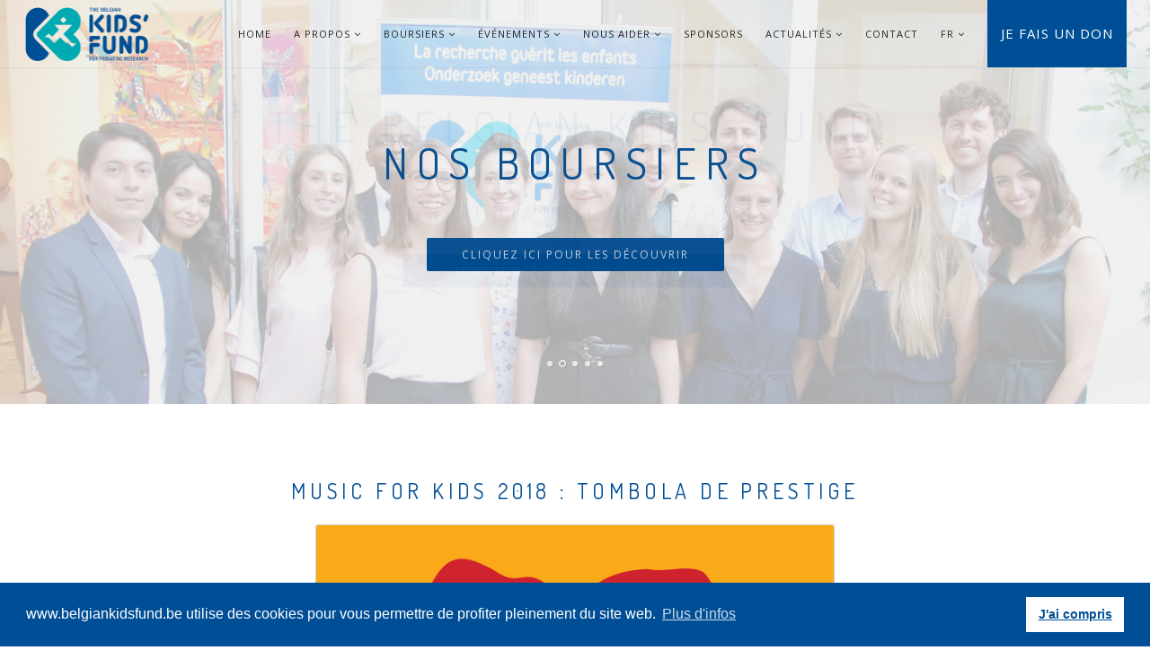

--- FILE ---
content_type: text/html;charset=UTF-8
request_url: https://belgiankidsfund.be/fr/2018-music-for-kids-tombola.cfm
body_size: 6525
content:
<!DOCTYPE html>
<html>
    <head>
        <!-- Charset -->
        <meta charset="utf-8">
        <!--[if IE]><meta http-equiv='X-UA-Compatible' content='IE=edge,chrome=1'><![endif]-->
        <meta name="viewport" content="width=device-width, initial-scale=1.0, maximum-scale=1.0" />
     
        <!-- SEO -->
        <title>The Belgian Kids' Fund | Music For Kids 2018 : Tombola de Prestige</title>
        
	  <meta name="description" content="The Belgian Kids' Fund | Music For Kids 2018 : Tombola de Prestige">
	  <meta name="keywords" content="">
        <meta name="author" content="The Belgian Kidsâ€™ Fund">
        <meta name="Identifier-URL" content="http://www.belgiankidsfund.be">
        <meta name="Copyright" content="The Belgian Kidsâ€™ Fund, 2018">
        <meta name="robots" CONTENT="ALL">
        <meta name="revisit-after">
        
        <!-- Favicon -->
        <link rel="icon" href="../images/favicon/favicon.png" type="image/x-icon" />
        <link rel="apple-touch-icon-precomposed" sizes="144x144" href="../images/favicon/apple-touch-icon-144x144.png">
        <link rel="apple-touch-icon-precomposed" sizes="72x72" href="../images/favicon/apple-touch-icon-72x72.png">
        <link rel="apple-touch-icon-precomposed" href="../images/favicon/apple-touch-icon-57x57.png">

        <!-- CSS -->
        <link rel="stylesheet" href="../css/bootstrap.min.css">
        <link rel="stylesheet" href="../css/style.css">
        <link rel="stylesheet" href="../css/style-responsive.css">
        <link rel="stylesheet" href="../css/animate.min.css">
        <link rel="stylesheet" href="../css/vertical-rhythm.min.css">
        <link rel="stylesheet" href="../css/owl.carousel.css">
        <link rel="stylesheet" href="../css/magnific-popup.css">        	   
	  
    </head>
    <body class="appear-animate">
        
        <!-- Page Loader -->        
        
        <!-- End Page Loader -->
        
        <!-- Page Wrap -->
        <div class="page" id="top">
            
            
             <!-- Fullwidth Slider -->
            <div class="home-section fullwidth-slider-fade bg-dark" id="home">
		
		


                
                <!-- Slide Item -->
                <section class="home-section bg-scroll fixed-height-small bg-light-alfa-50" data-background="../images/backgrounds/001.jpg">
                    <div class="js-height-parent container">
                        
                        <!-- Hero Content -->
                        <div class="home-content">
                            <div class="home-text">
                                
                               	<h1 class="hs-line-14 font-alt mb-50 mb-xs-20">
						 The Belgian Kids' Fund
					    	</h1>
					    
					    	<h2 class="hs-line-8 no-transp font-alt">
						for Pediatric Research
					    	</h2>
						
						<a href="nous-aider.cfm" class="btn btn-mod  btn-medium btn-round">Je soutiens la recherche p&eacute;diatrique</a><br><br>
						
					
						
                            </div>
                        </div>
                        <!-- End Hero Content -->

                    </div>
                </section>
                <!-- End Slide Item -->
		    
		    		
				
	
		    
		     
		    
		
		   
			    
		   <section class="home-section bg-scroll fixed-height-small bg-light-alfa-70" data-background="../images/backgrounds/2022-boursiers.jpg">
                    <div class="js-height-parent container">
                        
                        <!-- Hero Content -->
                        <div class="home-content">
                            <div class="home-text">
                                
                               	<h1 class="hs-line-14 font-alt mb-50 mb-xs-20">
						 Nos Boursiers
					    	</h1>
					    
						<a href="boursiers.cfm" class="btn btn-mod  btn-medium btn-round">Cliquez ici pour les découvrir</a>

                            </div>
                        </div>
                        <!-- End Hero Content -->

                    </div>
                </section>
		    
		   
		    
		         <!-- Slide Item -->
			   
	

                <!-- End Slide Item -->
		    
		 
		        <!-- Slide Item -->
                <section class="home-section bg-scroll fixed-height-small bg-light-alfa-70" data-background="../images/backgrounds/003.jpg">
                    <div class="js-height-parent container">
                        
                        <!-- Hero Content -->
                        <div class="home-content">
                            <div class="home-text">
                                
                               	<h1 class="hs-line-14 font-alt mb-50 mb-xs-20">
						 The Belgian Kids' Fund
					    	</h1>
					    
					    	<h2 class="hs-line-8 no-transp font-alt">
						for Pediatric Research
					    	</h2>
						
						<a href="nous-aider.cfm" class="btn btn-mod  btn-medium btn-round">Je soutiens la recherche p&eacute;diatrique</a><br><br>
						
						
						
                            </div>
                        </div>
                        <!-- End Hero Content -->

                    </div>
                </section>
                <!-- End Slide Item -->
		    
			   
		    
		        <!-- Slide Item -->
                <section class="home-section bg-scroll fixed-height-small bg-light-alfa-70" data-background="../images/backgrounds/004.jpg">
                    <div class="js-height-parent container">
                        
                        <!-- Hero Content -->
                        <div class="home-content">
                            <div class="home-text">
                                
                               	<h1 class="hs-line-14 font-alt mb-50 mb-xs-20">
						 The Belgian Kids' Fund
					    	</h1>
					    
					    	<h2 class="hs-line-8 no-transp font-alt">
						for Pediatric Research
					    	</h2>
						
						<a href="nous-aider.cfm" class="btn btn-mod  btn-medium btn-round">Je soutiens la recherche p&eacute;diatrique</a><br><br>
						
						
						
                            </div>
                        </div>
                        <!-- End Hero Content -->

                    </div>
                </section>
                <!-- End Slide Item -->
		    
		    		
	
		   
		 
		    
		     <!-- Slide Item -->
                <section class="home-section bg-scroll fixed-height-small bg-light-alfa-70" data-background="../images/backgrounds/005.jpg">
                    <div class="js-height-parent container">
                        
                        <!-- Hero Content -->
                        <div class="home-content">
                            <div class="home-text">
                                
                               	<h1 class="hs-line-14 font-alt mb-50 mb-xs-20">
						 The Belgian Kids' Fund
					    	</h1>
					    
					    	<h2 class="hs-line-8 no-transp font-alt">
						for Pediatric Research
					    	</h2>
						
						<a href="nous-aider.cfm" class="btn btn-mod  btn-medium btn-round">Je soutiens la recherche p&eacute;diatrique</a><br><br>
						
						
						
                            </div>
                        </div>
                        <!-- End Hero Content -->

                    </div>
                </section>
                <!-- End Slide Item -->
				
				
                
            </div>
            <!-- End Fullwidth Slider --><!-- Navigation panel -->
            <nav class="main-nav stick-fixed js-transparent transparent">
                <div class="full-wrapper relative clearfix">
                    <!-- Logo ( * your text or image into link tag *) -->
                    <div class="nav-logo-wrap local-scroll">
                        <a href="index.cfm" class="logo">
                            <img src="../images/logo.png" alt="" />
                        </a>
                    </div>
                    <div class="mobile-nav">
                        <i class="fa fa-bars"></i>
                    </div>
                    
                    <!-- Main Menu -->
                    <div class="inner-nav desktop-nav">
                        <ul class="clearlist">
                        	
							<li><a href="index.cfm" >Home</a></li>
                            <li><a href="about.cfm"  class="mn-has-sub">A Propos <i class="fa fa-angle-down"></i></a>
						<ul class="mn-sub">
							<li><a href="mot-des-presidents.cfm">Le mot des Pr&eacute;sidents</a></li>
							<li><a href="mission.cfm">Notre mission</a></li>
							<li><a href="equipe.cfm">L'&eacute;quipe</a></li>
							<li><a href="comites.cfm">Les comit&eacute;s</a></li>
							<li><a href="amis.cfm">Nos amis</a></li>
							<li><a href="finances.cfm">Les aspects financiers</a></li>
						</ul>
				    </li>
                            <li><a href="boursiers.cfm"  class="mn-has-sub">Boursiers <i class="fa fa-angle-down"></i></a>
				    		<ul class="mn-sub">
							<li><a href="boursiers.cfm">Nos boursiers</a></li>
							<li><a href="boursiers-publications.cfm">Publications</a></li>
						</ul>
				    </li>

				    <li><a href="eventsfuture.cfm"  class="mn-has-sub">&Eacute;v&eacute;nements <i class="fa fa-angle-down"></i></a>
						<ul class="mn-sub">
							<li><a href="#" class="mn-has-sub">Événements 2025<i class="fa fa-angle-right right"></i></a>
								<ul class="mn-sub">
									
                                    
                                    <li><a href="events_details.cfm?eventsID=23" class="mn-has-sub">Théâtre 2025</a></li>
                                    <li><a href="events_details.cfm?eventsID=21" class="mn-has-sub">Soirée Scientifique 2025</a></li>
                                    <li><a href="2025-diner-gala-inscription.cfm" class="mn-has-sub">Gala Hope for Kids 2025<i class="fa fa-angle-right right"></i></a>
										<ul class="mn-sub">
											<li><a href="2025-diner-gala-inscription.cfm">Informations</a></li>
											<li><a href="2025-diner-gala-photos.cfm">Galerie Photos</a></li>
										</ul>
									</li>
                                    
								</ul>
							</li>
							<li><a href="eventsfuture.cfm" class="mn-has-sub">Événements 2024<i class="fa fa-angle-right right"></i></a>
								<ul class="mn-sub">
									<li><a href="2024-golftrophy-inscription.cfm" class="mn-has-sub">BKF Golf Trophy 2024<i class="fa fa-angle-right right"></i></a>
										<ul class="mn-sub">
											<li><a href="2024-golftrophy-inscription.cfm">Programme</a></li>
											<li><a href="2024-golftrophy-photos.cfm">Galerie Photos</a></li>
										</ul>
									</li>
									<li><a href="events_details.cfm?eventsID=19">Soir&eacute;e Scientifique 2024</a></li>
								</ul>
							</li>
							<li><a href="events.cfm" class="mn-has-sub">Événements passés<i class="fa fa-angle-right right"></i></a>
								<ul class="mn-sub">
									
									<li><a href="events_details.cfm?eventsID=18">Soir&eacute;e Scientifique 2023</a></li>
									<li><a href="2023-team-rynkeby-photos.cfm">Team Rynkeby Brussels 2023</a></li>
									<li><a href="2023-diner-gala-inscription.cfm" class="mn-has-sub">Dîner chez Soi 2023<i class="fa fa-angle-right right"></i></a>
										<ul class="mn-sub">
											
											<li><a href="2023-diner-gala-inscription-encheres.cfm">Vente aux enchères</a></li>
											<li><a href="commite-honneur.cfm">Comité d'honneur</a></li>
										</ul>
									</li>
									<li><a href="2022-team-rynkeby-photos.cfm">Team Rynkeby Brussels 2022</a></li>
									<li><a href="events_details.cfm?eventsID=17">Soir&eacute;e Scientifique 2022</a></li>
									<li><a href="2021-diner-gala.cfm" class="mn-has-sub">D&icirc;ner chez Soi 2021<i class="fa fa-angle-right right"></i></a>
										<ul class="mn-sub">
											<li><a href="2021-diner-gala.cfm">L'&Eacute;v&eacute;nement</a></li>
											<li><a href="2021-diner-gala-inscription-encheres.cfm">Lots d'ench&egrave;res</a></li>
											
											<li><a href="2021-diner-gala-comite-honneur.cfm">Comit&eacute; d'Honneur</a></li>
										</ul>
									</li>
									<li><a href="sablier-des-enfants.cfm">Le Sablier des Enfants 2021</a></li>				
									<li><a href="2021-not-a-unicorn.cfm">I am not a unicorn 2021</a></li>
									<li><a href="2019-golftrophy.cfm" class="mn-has-sub">Golf Trophy 2019 <i class="fa fa-angle-right right"></i></a>
										<ul class="mn-sub">
											<li><a href="2019-golftrophy.cfm">Programme</a></li>
											<li><a href="2019-golftrophy-photos.cfm">Galerie Photos</a></li>
										</ul>
				    				</li>
									<li><a href="2018-music-for-kids.cfm" class="mn-has-sub">Music for Kids 2018 <i class="fa fa-angle-right right"></i></a> 
										<ul class="mn-sub">

											<li><a href="2018-music-for-kids.cfm">L'&eacute;v&eacute;nement</a></li>
											<li><a href="2018-music-for-kids-comites.cfm">Comit&eacute; d'Honneur</a></li>
											<li><a href="2018-music-for-kids-encheres.cfm">Vente aux ench&eacute;res</a></li>
											<li><a href="2018-music-for-kids-tombola.cfm">Tombola de prestige</a></li>
											<li><a href="2018-music-for-kids-photos.cfm">Galerie Photos</a></li>
										</ul>
									</li>
								</ul>
							</li>
							

							
							
						</ul>
				   </li>
				   
				 
				    
				   
				    
				    <li><a href="nous-aider.cfm" class="mn-has-sub">Nous aider <i class="fa fa-angle-down"></i></a>
						<ul class="mn-sub">
							 <li><a href="dons.cfm" >Don ponctuel ou mensuel</a></li>
						     <li><a href="testament.cfm" >Testament ou legs</a></li>
						  	<li><a href="collecte.cfm" >Collecte de don</a></li> 
							<li><a href="benevole.cfm" >Devenir bénévole</a></li>
						  	<li><a href="entreprise.cfm" >Partenariat / entreprise</a></li> 
						</ul>
					</li>
				    <li><a href="sponsors.cfm" >Sponsors</a></li>
				     <li><a href="news.cfm" class="mn-has-sub">Actualités <i class="fa fa-angle-down"></i></a>  
				    		<ul class="mn-sub">
							 <li><a href="news.cfm" >A la une</a></li>
						      <li><a href="presse.cfm" >Média</a></li>
						  	<li><a href="newsletters.cfm" >Kids' News - newsletter</a></li> 
						</ul>
				     
				     </li>
                            <li><a href="contact.cfm" >Contact</a></li>  
				     <li><a href="#" class="mn-has-sub">FR</a> <i class="fa fa-angle-down"></i></a>
				    			<ul class="mn-sub">
							<li><a href="changelang.cfm">NL</a></li>
							</ul>
				    </li>
				    <li>
				    	<a href="https://belgiankidsfund.koalect.com/fr-FR/p/formulaire-de-dons" target="_blank" style=" background-color: #004f96; color: white; padding: 0 15px; border: 0;  font-size: 15px; " >Je fais un don</a>
					</li>
				 
                        </ul>
                    </div>
                    <!-- End Main Menu -->
                </div>
            </nav>
            <!-- End Navigation panel -->
            
            
            <!-- About Section -->
            <section class="page-section pt-60 pb-60" id="about">
                <div class="container relative">
                    
                     <div class="row">
                   	<!-- Content -->
                        <div class="col-sm-12 text-center">
                            <h3 class="font-alt mb-20">Music For Kids 2018 : Tombola de Prestige</h3>
   
   
   					<div id="publitas-embed-rezze45rcw"></div><script data-cfasync="false" data-height="undefined" data-publication="https://view.publitas.com/crystal-digit/tombola-prestige/" data-publication-aspect-ratio="1" data-responsive="true" data-width="undefined" data-wrapperId="publitas-embed-rezze45rcw" publitas-embed src="https://view.publitas.com/embed.js" type="text/javascript"></script>
                        </div>
				
                        
                        
                    </div>
                    
                </div>
            </section>
            <!-- End About Section -->
            
		
		<!-- Section -->
   
            
		<section class="pt-20 pb-20">
                <div class="container relative">
                    
                    <div class="row">
			  
				<div class="col-sm-12 text-center">
					<h2 class="section-title mb-40 mb-sm-40">
					Sponsors
					</h2>
				</div>
			  
                        <div class="col-md-12">
                            
                            <div class="item-carousel black owl-carousel mb-0 animate-init"  data-anim-type="fade-in-right-large" data-anim-delay="100">
                                
                                	<div class="logo-item">
                                    <img src="../images/logos/lotto.jpg" alt="Loterie Nationale" height="100" style="border: solid 1px #ececec; padding:10px;" />
                                	</div>
					  
                                	<div class="logo-item">
                                    <img src="../images/logos/arthurforever.jpg" alt="Arthur Forever" height="100" style="border: solid 1px #ececec; padding:10px;" />
                                	</div>
					  
                                	<div class="logo-item">
                                    <img src="../images/logos/alcogroup.jpg" alt="Alcogroup" height="100" style="border: solid 1px #ececec; padding:10px;" />
                                	</div>
					  
                                	<div class="logo-item">
                                    <img src="../images/logos/novasol-new.jpg" alt="Novasol" height="100" style="border: solid 1px #ececec; padding:10px;" />
                                	</div>
					  
                                	<div class="logo-item">
                                    <img src="../images/logos/Batisseursdetoiles.jpeg" alt="Fondation Bâtisseurs d'étoiles" height="100" style="border: solid 1px #ececec; padding:10px;" />
                                	</div>
					  
                                	<div class="logo-item">
                                    <img src="../images/logos/GSK.jpeg" alt="GSK" height="100" style="border: solid 1px #ececec; padding:10px;" />
                                	</div>
					  
                                	<div class="logo-item">
                                    <img src="../images/logos/PromirisLogo.jpg" alt="Promiris" height="100" style="border: solid 1px #ececec; padding:10px;" />
                                	</div>
					  
                                	<div class="logo-item">
                                    <img src="../images/logos/interparking.jpg" alt="Interparking" height="100" style="border: solid 1px #ececec; padding:10px;" />
                                	</div>
					  
                                	<div class="logo-item">
                                    <img src="../images/logos/dolce.jpg" alt="Dolce" height="100" style="border: solid 1px #ececec; padding:10px;" />
                                	</div>
					  
                                	<div class="logo-item">
                                    <img src="../images/logos/delen.jpg" alt="Delen" height="100" style="border: solid 1px #ececec; padding:10px;" />
                                	</div>
					  
                                	<div class="logo-item">
                                    <img src="../images/logos/CMS.jpg" alt="CMS" height="100" style="border: solid 1px #ececec; padding:10px;" />
                                	</div>
					  
                                	<div class="logo-item">
                                    <img src="../images/logos/A&vH.png" alt="Ackermans " height="100" style="border: solid 1px #ececec; padding:10px;" />
                                	</div>
					  
                                	<div class="logo-item">
                                    <img src="../images/logos/bain.jpeg" alt="Bain" height="100" style="border: solid 1px #ececec; padding:10px;" />
                                	</div>
					  
                                	<div class="logo-item">
                                    <img src="../images/logos/spadel.jpg" alt="Spa" height="100" style="border: solid 1px #ececec; padding:10px;" />
                                	</div>
					  
                                	<div class="logo-item">
                                    <img src="../images/logos/christies.jpg" alt="Christie’s" height="100" style="border: solid 1px #ececec; padding:10px;" />
                                	</div>
					  
                                	<div class="logo-item">
                                    <img src="../images/logos/laurentperrier.jpg" alt="Laurent Perrier" height="100" style="border: solid 1px #ececec; padding:10px;" />
                                	</div>
					  
                                	<div class="logo-item">
                                    <img src="../images/logos/GRAPHIUS.jpg" alt="graphius" height="100" style="border: solid 1px #ececec; padding:10px;" />
                                	</div>
					  
                                	<div class="logo-item">
                                    <img src="../images/logos/gragnos.jpeg" alt="Gragnos " height="100" style="border: solid 1px #ececec; padding:10px;" />
                                	</div>
					  
                                	<div class="logo-item">
                                    <img src="../images/logos/great.jpg" alt="Great Traiteur" height="100" style="border: solid 1px #ececec; padding:10px;" />
                                	</div>
					  
                            </div>
                                
                         </div>
                     </div>
                    
                 </div>
            </section>
		
                  
            
            
            <!-- Call Action Section -->
            <section class="page-section pt-100 pb-100 bg-dark-alfa-50" data-background="../images/backgrounds/005.jpg">
                <div class="container relative">
                    
                    <div class="align-center">
                        <h3 class="banner-heading font-alt">Vous voulez nous aider ?</h3>
                        <div>
                            <a href="nous-aider.cfm" class="btn btn-mod btn-w btn-medium btn-round">D&eacute;couvrez comment faire &gt;</a>
                        </div>
                    </div>
                    
                </div>
            </section>
            <!-- End Call Action Section --> <!-- Foter -->
            <footer class="page-section bg-gray-lighter footer pb-60 pt-60">
                <div class="container">
                    
                
                    
                    <!-- Footer Text -->
                    <div class="footer-text">
                        
                        <!-- Copyright -->
                        <div class="footer-copy">
                           <strong>The Belgian Kids' Fund for Pediatric Research</strong><br>
				    Fonds scientifique de l'H&ocirc;pital Universitaire des Enfants Reine Fabiola<br>
				   IBAN : BE 20 3101 2668 8756 | BIC : BBRUBEBB<br>
				   Numéro National de l'asbl : 0456.617.503<br>
				   <a href="../docs/cookies.pdf" target="_blank">Gestion des cookies</a> | <a href="../docs/gdpr.pdf" target="_blank">Politique de la protection de la vie priv&eacute;e</a><br>
				   &copy; 2002-2025    <a href="http://www.crystaldigit.com" target="_blank">Powered by Crystal Digit</a>
							<br><br>
							<a href="https://www.facebook.com/belgiankidsfund" style="margin: 0 10px" target="_blank"><img src="../images/fb.png" style="width: 35px"></a>
												<a href="https://www.instagram.com/BelgianKidsFund/" style="margin: 0 10px" target="_blank"><img src="../images/insta.png" style="width: 35px;"></a>
												<a href="https://www.linkedin.com/in/the-belgian-kids-fund-for-pediatric-research-a0736044/" style="margin: 0 10px" target="_blank"><img src="../images/LinkedIn.png" style="width: 35px"></a>	
                        </div>
                        <!-- End Copyright -->
                    </div>
                    <!-- End Footer Text --> 
                    
                 </div>
                 
                 
                 <!-- Top Link -->
                 <div class="local-scroll">
                     <a href="#top" class="link-to-top"><i class="fa fa-caret-up"></i></a>
                 </div>
                 <!-- End Top Link -->
                 
            </footer>
            <!-- End Foter -->
<!-- Global site tag (gtag.js) - Google Analytics -->
<script async src="https://www.googletagmanager.com/gtag/js?id=UA-119991699-1"></script>
<script>
window.dataLayer = window.dataLayer || [];
function gtag(){dataLayer.push(arguments);}
gtag('js', new Date());

gtag('config', 'UA-119991699-1');
</script>
<link rel="stylesheet" type="text/css" href="//cdnjs.cloudflare.com/ajax/libs/cookieconsent2/3.1.0/cookieconsent.min.css" />
<script src="//cdnjs.cloudflare.com/ajax/libs/cookieconsent2/3.1.0/cookieconsent.min.js"></script>
<script>
window.addEventListener("load", function(){
window.cookieconsent.initialise({
  "palette": {
    "popup": {
      "background": "#004f96",
      "text": "#ffffff"
    },
    "button": {
      "background": "#ffffff",
      "text": "#004f96"
    }
  },
  "content": {
    "message": "www.belgiankidsfund.be utilise des cookies pour vous permettre de profiter pleinement du site web.",
    "dismiss": "J'ai compris",
    "link": "Plus d'infos",
    "href": "../docs/cookies.pdf"
  }
})});
</script>
            
        
        
        </div>
        <!-- End Page Wrap -->
        
        
        <!-- JS -->
        <script type="text/javascript" src="../js/jquery-1.11.2.min.js"></script>
        <script type="text/javascript" src="../js/jquery.easing.1.3.js"></script>
        <script type="text/javascript" src="../js/bootstrap.min.js"></script>        
        <script type="text/javascript" src="../js/SmoothScroll.js"></script>
        <script type="text/javascript" src="../js/jquery.scrollTo.min.js"></script>
        <script type="text/javascript" src="../js/jquery.localScroll.min.js"></script>
        <script type="text/javascript" src="../js/jquery.viewport.mini.js"></script>
        <script type="text/javascript" src="../js/jquery.countTo.js"></script>
        <script type="text/javascript" src="../js/jquery.appear.js"></script>
        <script type="text/javascript" src="../js/jquery.sticky.js"></script>
        <script type="text/javascript" src="../js/jquery.parallax-1.1.3.js"></script>
        <script type="text/javascript" src="../js/jquery.fitvids.js"></script>
        <script type="text/javascript" src="../js/owl.carousel.min.js"></script>
        <script type="text/javascript" src="../js/isotope.pkgd.min.js"></script>
        <script type="text/javascript" src="../js/imagesloaded.pkgd.min.js"></script>
        <script type="text/javascript" src="../js/jquery.magnific-popup.min.js"></script>
        <!-- Replace test API Key "AIzaSyAZsDkJFLS0b59q7cmW0EprwfcfUA8d9dg" with your own one below 
        **** You can get API Key here - https://developers.google.com/maps/documentation/javascript/get-api-key -->
        <script type="text/javascript" src="https://maps.googleapis.com/maps/api/js?key=AIzaSyAZsDkJFLS0b59q7cmW0EprwfcfUA8d9dg"></script>
        <script type="text/javascript" src="../js/gmap3.min.js"></script>
        <script type="text/javascript" src="../js/wow.min.js"></script>
        <script type="text/javascript" src="../js/masonry.pkgd.min.js"></script>
        <script type="text/javascript" src="../js/jquery.simple-text-rotator.min.js"></script>
        <script type="text/javascript" src="../js/all.js"></script>
        <script type="text/javascript" src="../js/contact-form.js"></script>
        <script type="text/javascript" src="../js/jquery.ajaxchimp.min.js"></script>        
        <!--[if lt IE 10]><script type="text/javascript" src="js/placeholder.js"></script><![endif]-->
        
    </body>
</html>


--- FILE ---
content_type: text/css
request_url: https://view.publitas.com/crystal-digit/tombola-prestige/assets/desktop_reader.11315651f135361a00b9.css
body_size: 111463
content:
html{margin:0;padding:0;-webkit-text-size-adjust:none;overflow:hidden;height:100%;width:100%}html.scrollable{overflow:visible}body{position:absolute;overflow:auto;margin:0;padding:0;height:100%;width:100%;font-family:Helvetica Neue,Roboto Condensed,HelveticaNeue,Helvetica,Arial,Verdana,Droid Sans,Sans;color:#333}body.vertical-scroll,body.desktop-vertical-scroll{position:static}body.desktop-vertical-scroll{overflow:visible}body.desktop-vertical-scroll.popup-open,body.tablet-vertical-scroll.popup-open{overflow:hidden}section,nav{display:block}#publication #share-button{background-image:url([data-uri]);background-size:20px 20px;background-position:50% 50%;background-repeat:no-repeat;opacity:.8;-ms-filter:"progid:DXImageTransform.Microsoft.Alpha(Opacity=80)";filter:alpha(opacity=80)}#publication #share-button:hover,#publication #share-button:focus{opacity:1;-ms-filter:none;filter:none}#publication #facebook-button{background-image:url([data-uri]);background-size:20px 20px;background-position:50% 50%;background-repeat:no-repeat;opacity:.8;-ms-filter:"progid:DXImageTransform.Microsoft.Alpha(Opacity=80)";filter:alpha(opacity=80)}#publication #facebook-button:hover,#publication #facebook-button:focus{opacity:1;-ms-filter:none;filter:none}#publication #twitter-button{background-image:url([data-uri]);background-size:20px 20px;background-position:50% 50%;background-repeat:no-repeat;opacity:.8;-ms-filter:"progid:DXImageTransform.Microsoft.Alpha(Opacity=80)";filter:alpha(opacity=80)}#publication #twitter-button:hover,#publication #twitter-button:focus{opacity:1;-ms-filter:none;filter:none}#publication #email-button{background-image:url([data-uri]);background-size:20px 20px;background-position:50% 50%;background-repeat:no-repeat;opacity:.8;-ms-filter:"progid:DXImageTransform.Microsoft.Alpha(Opacity=80)";filter:alpha(opacity=80)}#publication #email-button:hover,#publication #email-button:focus{opacity:1;-ms-filter:none;filter:none}#publication #pinterest-button{background-image:url([data-uri]);background-size:20px 20px;background-position:50% 50%;background-repeat:no-repeat;opacity:.8;-ms-filter:"progid:DXImageTransform.Microsoft.Alpha(Opacity=80)";filter:alpha(opacity=80)}#publication #pinterest-button:hover,#publication #pinterest-button:focus{opacity:1;-ms-filter:none;filter:none}#publication .icon.shopping-cart.full{background-image:url([data-uri]);background-size:25px 25px}#print_current_page{display:none}#print_products_list{display:none}.spinner{-webkit-animation:spin .5s infinite;-moz-animation:spin .5s infinite;-o-animation:spin .5s infinite;-ms-animation:spin .5s infinite;animation:spin .5s infinite;-webkit-animation-timing-function:linear;-moz-animation-timing-function:linear;-o-animation-timing-function:linear;-ms-animation-timing-function:linear;animation-timing-function:linear;background-image:url([data-uri]);background-size:23px 23px;background-repeat:no-repeat;background-position:50% 50%;height:23px;width:23px}.details-slider,#publication .products-view .product-list .slider,#publication #popup .product-view .slider{text-align:left;overflow:hidden;height:100%}.details-slider .panel,#publication .products-view .product-list .slider .panel,#publication #popup .product-view .slider .panel{outline:none}.details-slider .slide,#publication .products-view .product-list .slider .slide,#publication #popup .product-view .slider .slide{position:absolute}.cta-bg{background:#51a8d6}.cta-fg{color:#fff}.cta-button,.cta-button-rtl,#publication #popup .product-view .cta,#publication #popup .product-view .add-shopping-list-cta,html[dir=rtl] #publication #popup .product-view .cta,html[dir=rtl] #publication #popup .product-view .add-shopping-list-cta{background-color:transparent;cursor:pointer;text-align:left;vertical-align:middle;height:38px;line-height:36px;padding:0 40px 0 6px;position:relative;text-decoration:none;border:none;border-radius:0;z-index:2;display:inline-block;outline:none}.cta-button:before,.cta-button-rtl:before,#publication #popup .product-view .cta:before,#publication #popup .product-view .add-shopping-list-cta:before,html[dir=rtl] #publication #popup .product-view .cta:before,html[dir=rtl] #publication #popup .product-view .add-shopping-list-cta:before{content:' ';background-image:url([data-uri]);background-size:6px 38px;position:absolute;left:0;top:0;height:38px;width:6px;text-indent:-999px;overflow:hidden}.cta-button:after,.cta-button-rtl:after,#publication #popup .product-view .cta:after,#publication #popup .product-view .add-shopping-list-cta:after,html[dir=rtl] #publication #popup .product-view .cta:after,html[dir=rtl] #publication #popup .product-view .add-shopping-list-cta:after{content:' ';background-image:url([data-uri]);background-size:40px 38px;position:absolute;right:0;top:0;height:38px;width:40px;text-indent:-999px;overflow:hidden}.cta-button .cta-bg,.cta-button-rtl .cta-bg,#publication #popup .product-view .cta .cta-bg,#publication #popup .product-view .add-shopping-list-cta .cta-bg,html[dir=rtl] #publication #popup .product-view .cta .cta-bg,html[dir=rtl] #publication #popup .product-view .add-shopping-list-cta .cta-bg{position:absolute;top:1px;left:1px;bottom:3px;right:1px;border-radius:3px;pointer-events:none;z-index:-1}.cta-button .cta-fg,.cta-button-rtl .cta-fg,#publication #popup .product-view .cta .cta-fg,#publication #popup .product-view .add-shopping-list-cta .cta-fg,html[dir=rtl] #publication #popup .product-view .cta .cta-fg,html[dir=rtl] #publication #popup .product-view .add-shopping-list-cta .cta-fg{font-family:Helvetica Neue,Roboto Condensed,HelveticaNeue,Helvetica,Arial,Verdana,Droid Sans,Sans;font-size:13px;font-weight:500;display:block;height:38px;padding-left:10px;background-image:url([data-uri]);background-size:1px 38px;background-repeat:repeat-x;position:relative}.cta-button:hover:before,.cta-button-rtl:hover:before,#publication #popup .product-view .cta:hover:before,#publication #popup .product-view .add-shopping-list-cta:hover:before,html[dir=rtl] #publication #popup .product-view .cta:hover:before,html[dir=rtl] #publication #popup .product-view .add-shopping-list-cta:hover:before,.cta-button:focus:before,.cta-button-rtl:focus:before,#publication #popup .product-view .cta:focus:before,#publication #popup .product-view .add-shopping-list-cta:focus:before,html[dir=rtl] #publication #popup .product-view .cta:focus:before,html[dir=rtl] #publication #popup .product-view .add-shopping-list-cta:focus:before{content:'.';background-image:url([data-uri]);background-size:6px 38px}.cta-button:hover:after,.cta-button-rtl:hover:after,#publication #popup .product-view .cta:hover:after,#publication #popup .product-view .add-shopping-list-cta:hover:after,html[dir=rtl] #publication #popup .product-view .cta:hover:after,html[dir=rtl] #publication #popup .product-view .add-shopping-list-cta:hover:after,.cta-button:focus:after,.cta-button-rtl:focus:after,#publication #popup .product-view .cta:focus:after,#publication #popup .product-view .add-shopping-list-cta:focus:after,html[dir=rtl] #publication #popup .product-view .cta:focus:after,html[dir=rtl] #publication #popup .product-view .add-shopping-list-cta:focus:after{content:'.';background-image:url([data-uri]);background-size:40px 38px}.cta-button:hover .cta-fg,.cta-button-rtl:hover .cta-fg,#publication #popup .product-view .cta:hover .cta-fg,#publication #popup .product-view .add-shopping-list-cta:hover .cta-fg,html[dir=rtl] #publication #popup .product-view .cta:hover .cta-fg,html[dir=rtl] #publication #popup .product-view .add-shopping-list-cta:hover .cta-fg,.cta-button:focus .cta-fg,.cta-button-rtl:focus .cta-fg,#publication #popup .product-view .cta:focus .cta-fg,#publication #popup .product-view .add-shopping-list-cta:focus .cta-fg,html[dir=rtl] #publication #popup .product-view .cta:focus .cta-fg,html[dir=rtl] #publication #popup .product-view .add-shopping-list-cta:focus .cta-fg{background-image:url([data-uri]);background-size:1px 38px}.cta-button.hover:before,.cta-button-rtl.hover:before,#publication #popup .product-view .cta.hover:before,#publication #popup .product-view .add-shopping-list-cta.hover:before,html[dir=rtl] #publication #popup .product-view .cta.hover:before,html[dir=rtl] #publication #popup .product-view .add-shopping-list-cta.hover:before,.cta-button:active:before,.cta-button-rtl:active:before,#publication #popup .product-view .cta:active:before,#publication #popup .product-view .add-shopping-list-cta:active:before,html[dir=rtl] #publication #popup .product-view .cta:active:before,html[dir=rtl] #publication #popup .product-view .add-shopping-list-cta:active:before{content:'x';background-image:url([data-uri]);background-size:6px 38px}.cta-button.hover:after,.cta-button-rtl.hover:after,#publication #popup .product-view .cta.hover:after,#publication #popup .product-view .add-shopping-list-cta.hover:after,html[dir=rtl] #publication #popup .product-view .cta.hover:after,html[dir=rtl] #publication #popup .product-view .add-shopping-list-cta.hover:after,.cta-button:active:after,.cta-button-rtl:active:after,#publication #popup .product-view .cta:active:after,#publication #popup .product-view .add-shopping-list-cta:active:after,html[dir=rtl] #publication #popup .product-view .cta:active:after,html[dir=rtl] #publication #popup .product-view .add-shopping-list-cta:active:after{content:'x';background-image:url([data-uri]);background-size:40px 38px}.cta-button.hover .cta-fg,.cta-button-rtl.hover .cta-fg,#publication #popup .product-view .cta.hover .cta-fg,#publication #popup .product-view .add-shopping-list-cta.hover .cta-fg,html[dir=rtl] #publication #popup .product-view .cta.hover .cta-fg,html[dir=rtl] #publication #popup .product-view .add-shopping-list-cta.hover .cta-fg,.cta-button:active .cta-fg,.cta-button-rtl:active .cta-fg,#publication #popup .product-view .cta:active .cta-fg,#publication #popup .product-view .add-shopping-list-cta:active .cta-fg,html[dir=rtl] #publication #popup .product-view .cta:active .cta-fg,html[dir=rtl] #publication #popup .product-view .add-shopping-list-cta:active .cta-fg{background-image:url([data-uri]);background-size:1px 38px}.cta-button:focus .cta-bg,.cta-button-rtl:focus .cta-bg,#publication #popup .product-view .cta:focus .cta-bg,#publication #popup .product-view .add-shopping-list-cta:focus .cta-bg,html[dir=rtl] #publication #popup .product-view .cta:focus .cta-bg,html[dir=rtl] #publication #popup .product-view .add-shopping-list-cta:focus .cta-bg{-webkit-box-shadow:0 0 0 4px #51a8d6;box-shadow:0 0 0 4px #51a8d6}.cta-button[disabled],.cta-button-rtl[disabled],#publication #popup .product-view .cta[disabled],#publication #popup .product-view .add-shopping-list-cta[disabled],html[dir=rtl] #publication #popup .product-view .cta[disabled],html[dir=rtl] #publication #popup .product-view .add-shopping-list-cta[disabled]{opacity:.5;-ms-filter:"progid:DXImageTransform.Microsoft.Alpha(Opacity=50)";filter:alpha(opacity=50)}.cta-button[disabled] .cta-fg,.cta-button-rtl[disabled] .cta-fg,#publication #popup .product-view .cta[disabled] .cta-fg,#publication #popup .product-view .add-shopping-list-cta[disabled] .cta-fg,html[dir=rtl] #publication #popup .product-view .cta[disabled] .cta-fg,html[dir=rtl] #publication #popup .product-view .add-shopping-list-cta[disabled] .cta-fg{color:#fff}.cta-button[disabled] .cta-bg,.cta-button-rtl[disabled] .cta-bg,#publication #popup .product-view .cta[disabled] .cta-bg,#publication #popup .product-view .add-shopping-list-cta[disabled] .cta-bg,html[dir=rtl] #publication #popup .product-view .cta[disabled] .cta-bg,html[dir=rtl] #publication #popup .product-view .add-shopping-list-cta[disabled] .cta-bg{background:#ccc}.cta-button[disabled]:before,.cta-button-rtl[disabled]:before,#publication #popup .product-view .cta[disabled]:before,#publication #popup .product-view .add-shopping-list-cta[disabled]:before,html[dir=rtl] #publication #popup .product-view .cta[disabled]:before,html[dir=rtl] #publication #popup .product-view .add-shopping-list-cta[disabled]:before{content:' ';background-image:url([data-uri]);background-size:6px 38px}.cta-button[disabled]:after,.cta-button-rtl[disabled]:after,#publication #popup .product-view .cta[disabled]:after,#publication #popup .product-view .add-shopping-list-cta[disabled]:after,html[dir=rtl] #publication #popup .product-view .cta[disabled]:after,html[dir=rtl] #publication #popup .product-view .add-shopping-list-cta[disabled]:after{content:' ';background-image:url([data-uri]);background-size:40px 38px}.cta-button[disabled] .cta-fg,.cta-button-rtl[disabled] .cta-fg,#publication #popup .product-view .cta[disabled] .cta-fg,#publication #popup .product-view .add-shopping-list-cta[disabled] .cta-fg,html[dir=rtl] #publication #popup .product-view .cta[disabled] .cta-fg,html[dir=rtl] #publication #popup .product-view .add-shopping-list-cta[disabled] .cta-fg{background-image:url([data-uri]);background-size:1px 38px}.cta-button-rtl,html[dir=rtl] #publication #popup .product-view .cta,html[dir=rtl] #publication #popup .product-view .add-shopping-list-cta{text-align:right;padding:0 6px 0 40px}.cta-button-rtl:before,html[dir=rtl] #publication #popup .product-view .cta:before,html[dir=rtl] #publication #popup .product-view .add-shopping-list-cta:before{background-image:url([data-uri]);background-size:40px 38px;width:40px}.cta-button-rtl:after,html[dir=rtl] #publication #popup .product-view .cta:after,html[dir=rtl] #publication #popup .product-view .add-shopping-list-cta:after{background-image:url([data-uri]);background-size:6px 38px;width:6px}.cta-button-rtl .cta-fg,html[dir=rtl] #publication #popup .product-view .cta .cta-fg,html[dir=rtl] #publication #popup .product-view .add-shopping-list-cta .cta-fg{padding-right:10px;padding-left:auto}.cta-button-rtl:hover:before,html[dir=rtl] #publication #popup .product-view .cta:hover:before,html[dir=rtl] #publication #popup .product-view .add-shopping-list-cta:hover:before,.cta-button-rtl:focus:before,html[dir=rtl] #publication #popup .product-view .cta:focus:before,html[dir=rtl] #publication #popup .product-view .add-shopping-list-cta:focus:before{background-image:url([data-uri]);background-size:40px 38px}.cta-button-rtl:hover:after,html[dir=rtl] #publication #popup .product-view .cta:hover:after,html[dir=rtl] #publication #popup .product-view .add-shopping-list-cta:hover:after,.cta-button-rtl:focus:after,html[dir=rtl] #publication #popup .product-view .cta:focus:after,html[dir=rtl] #publication #popup .product-view .add-shopping-list-cta:focus:after{background-image:url([data-uri]);background-size:6px 38px}.cta-button-rtl.hover:before,html[dir=rtl] #publication #popup .product-view .cta.hover:before,html[dir=rtl] #publication #popup .product-view .add-shopping-list-cta.hover:before,.cta-button-rtl:active:before,html[dir=rtl] #publication #popup .product-view .cta:active:before,html[dir=rtl] #publication #popup .product-view .add-shopping-list-cta:active:before{background-image:url([data-uri]);background-size:40px 38px}.cta-button-rtl.hover:after,html[dir=rtl] #publication #popup .product-view .cta.hover:after,html[dir=rtl] #publication #popup .product-view .add-shopping-list-cta.hover:after,.cta-button-rtl:active:after,html[dir=rtl] #publication #popup .product-view .cta:active:after,html[dir=rtl] #publication #popup .product-view .add-shopping-list-cta:active:after{background-image:url([data-uri]);background-size:6px 38px}.cta-button-rtl[disabled]:before,html[dir=rtl] #publication #popup .product-view .cta[disabled]:before,html[dir=rtl] #publication #popup .product-view .add-shopping-list-cta[disabled]:before{background-image:url([data-uri]);background-size:40px 38px}.cta-button-rtl[disabled]:after,html[dir=rtl] #publication #popup .product-view .cta[disabled]:after,html[dir=rtl] #publication #popup .product-view .add-shopping-list-cta[disabled]:after{background-image:url([data-uri]);background-size:6px 38px}.submit-button{border-width:0 0 2px 0;border-color:rgba(0,0,0,0.2);background-color:#51a8d6;color:#fff;cursor:pointer;border-radius:2px;letter-spacing:1px;padding:10px}.submit-button:hover{background-color:#5aacd8}.submit-button:active{background-color:#3095cb}.submit-button:disabled,.submit-button:disabled.hover{background-color:#ccc;border-color:#ccc}#publication{overflow:hidden;position:relative;clear:both;-webkit-transform-origin:top left;-moz-transform-origin:top left;-o-transform-origin:top left;-ms-transform-origin:top left;transform-origin:top left}.vertical-scroll #publication,.desktop-vertical-scroll #publication,.tablet-vertical-scroll #publication{overscroll-behavior:none;overflow:visible}.vertical-scroll #publication.iframed,.desktop-vertical-scroll #publication.iframed,.tablet-vertical-scroll #publication.iframed{overflow:hidden}#publication.landing-page,#publication.landing-page.iframed{overflow:visible}#publication.landing-page.iframed.popup-open{overflow:hidden}button::-moz-focus-inner{border:0;padding:0}.flash-message{position:absolute;display:-webkit-box;display:-moz-box;display:-webkit-flex;display:-ms-flexbox;display:box;display:flex;-webkit-box-align:center;-moz-box-align:center;-o-box-align:center;-ms-flex-align:center;-webkit-align-items:center;align-items:center;-webkit-box-pack:center;-moz-box-pack:center;-o-box-pack:center;-ms-flex-pack:center;-webkit-justify-content:center;justify-content:center;top:20px;z-index:1000;background:#10ac3a;padding:10px 12px;font-size:14px;color:#fff;border-radius:3px;width:300px;left:0;right:0;margin-left:auto;margin-right:auto;-webkit-box-shadow:3px 3px 8px 0 rgba(0,0,0,0.2);box-shadow:3px 3px 8px 0 rgba(0,0,0,0.2)}.flash-message .flash-message-icon{width:24px;height:24px;margin-right:12px;background-image:url([data-uri]);background-repeat:no-repeat;background-size:contain;background-position:center}.flash-message .flash-message-icon.mail{background-image:url([data-uri])}.sr-only{display:none}@media only screen and (max-width:414px){.flash-message{max-width:80%}}@-moz-keyframes spin{from{-webkit-transform:rotate(0deg);-moz-transform:rotate(0deg);-o-transform:rotate(0deg);-ms-transform:rotate(0deg);transform:rotate(0deg)}to{-webkit-transform:rotate(360deg);-moz-transform:rotate(360deg);-o-transform:rotate(360deg);-ms-transform:rotate(360deg);transform:rotate(360deg)}}@-webkit-keyframes spin{from{-webkit-transform:rotate(0deg);-moz-transform:rotate(0deg);-o-transform:rotate(0deg);-ms-transform:rotate(0deg);transform:rotate(0deg)}to{-webkit-transform:rotate(360deg);-moz-transform:rotate(360deg);-o-transform:rotate(360deg);-ms-transform:rotate(360deg);transform:rotate(360deg)}}@-o-keyframes spin{from{-webkit-transform:rotate(0deg);-moz-transform:rotate(0deg);-o-transform:rotate(0deg);-ms-transform:rotate(0deg);transform:rotate(0deg)}to{-webkit-transform:rotate(360deg);-moz-transform:rotate(360deg);-o-transform:rotate(360deg);-ms-transform:rotate(360deg);transform:rotate(360deg)}}@keyframes spin{from{-webkit-transform:rotate(0deg);-moz-transform:rotate(0deg);-o-transform:rotate(0deg);-ms-transform:rotate(0deg);transform:rotate(0deg)}to{-webkit-transform:rotate(360deg);-moz-transform:rotate(360deg);-o-transform:rotate(360deg);-ms-transform:rotate(360deg);transform:rotate(360deg)}}@-moz-keyframes fade-in{from{opacity:0;-ms-filter:"progid:DXImageTransform.Microsoft.Alpha(Opacity=0)";filter:alpha(opacity=0)}to{opacity:1;-ms-filter:none;filter:none}}@-webkit-keyframes fade-in{from{opacity:0;-ms-filter:"progid:DXImageTransform.Microsoft.Alpha(Opacity=0)";filter:alpha(opacity=0)}to{opacity:1;-ms-filter:none;filter:none}}@-o-keyframes fade-in{from{opacity:0;-ms-filter:"progid:DXImageTransform.Microsoft.Alpha(Opacity=0)";filter:alpha(opacity=0)}to{opacity:1;-ms-filter:none;filter:none}}@keyframes fade-in{from{opacity:0;-ms-filter:"progid:DXImageTransform.Microsoft.Alpha(Opacity=0)";filter:alpha(opacity=0)}to{opacity:1;-ms-filter:none;filter:none}}#publication .slider{overflow:hidden}#publication .slider .panel{position:relative;outline:none;width:100%;height:100%}#publication .slider .slide{position:absolute;overflow:hidden;left:0;top:0;width:100%;height:100%}#publication .slider .slide .loader{position:absolute;height:50px;top:50%;left:0;width:100%;text-align:center;margin-top:-25px;line-height:50px;vertical-align:middle}#publication .slider .slide .content{position:absolute;left:0}#publication .slider .slide .spread{position:absolute;left:0}#publication .slider .slide .spread .html-content{isolation:isolate}#publication .slider .slide .layer{position:absolute;top:0;left:0}#publication{height:100%;width:100%}#publication #scroller{overflow:auto;-webkit-transform-origin:0 0;-moz-transform-origin:0 0;-o-transform-origin:0 0;-ms-transform-origin:0 0;transform-origin:0 0}#publication #scroller .slide{overflow:hidden;-webkit-transform-origin:0 0;-moz-transform-origin:0 0;-o-transform-origin:0 0;-ms-transform-origin:0 0;transform-origin:0 0;left:0;top:0}#publication #scroller .slide .loader{position:absolute;height:50px;top:50%;left:0;width:100%;text-align:center;margin-top:-25px;line-height:50px;vertical-align:middle}#publication #scroller .slide .spread{position:relative;isolation:isolate;height:100%;width:100%}#publication #scroller .slide .spread .html-content{isolation:isolate}.desktop-vertical-scroll #publication #scroller,.tablet-vertical-scroll #publication #scroller{overflow:hidden}.desktop-vertical-scroll #publication #scroller .slide .spread,.tablet-vertical-scroll #publication #scroller .slide .spread{position:inherit}#publication #publication_content.flipper{overflow:visible}#publication #publication_content.flipper #flipper.hidden{visibility:hidden;pointer-events:none;opacity:0;-ms-filter:"progid:DXImageTransform.Microsoft.Alpha(Opacity=0)";filter:alpha(opacity=0)}#publication #publication_content.flipper #zoom_slider{position:absolute;top:0;left:0;right:0;bottom:0;overflow:visible}#publication #publication_content.flipper #zoom_slider .loader{visibility:hidden}#publication #publication_content.flipper #zoom_slider .spread{visibility:hidden;opacity:0;-ms-filter:"progid:DXImageTransform.Microsoft.Alpha(Opacity=0)";filter:alpha(opacity=0);pointer-events:none}#publication #publication_content.flipper #zoom_slider.visible .spread{visibility:visible;opacity:1;-ms-filter:none;filter:none;pointer-events:auto}#publication #publication_content.flipper #zoom_slider.visible .loader{visibility:visible}#publication #publication_content.flipper #zoom_slider .slide .spread{background-color:#fff}#publication #publication_content.flipper .hotspots.layer{position:absolute;top:0;left:0;bottom:0;right:0}html[dir=rtl] #publication #publication_content.flipper .hotspots.layer{right:unset}.video-player{background:#333}.video-player .youtube-cookie-consent{font-size:11px;color:#aaa;background-image:url([data-uri]);background-size:15px 15px;background-repeat:no-repeat;background-position:0 50%;text-align:left;padding-left:18px}.video-player .custom-controls{display:none}html[dir=rtl] .video-player .youtube-cookie-consent{text-align:right;padding-right:18px;padding-left:0;background-position:100% 50%}#publication .animated-content-player-control{position:absolute;overflow:hidden}#publication .animated-content-player-control:focus-visible{-webkit-box-shadow:0 0 0 4px #51a8d6;box-shadow:0 0 0 4px #51a8d6}#publication .animated-content-player-control .animated-content-control{display:-webkit-box;display:-moz-box;display:-webkit-flex;display:-ms-flexbox;display:box;display:flex;position:absolute;right:8px;bottom:8px;-webkit-transition:0.3s;-moz-transition:0.3s;-o-transition:0.3s;-ms-transition:0.3s;transition:0.3s;-webkit-box-lines:multiple;-moz-box-lines:multiple;-o-box-lines:multiple;-webkit-flex-wrap:wrap;-ms-flex-wrap:wrap;flex-wrap:wrap}#publication .animated-content-player-control .animated-content-control .control-button{-webkit-box-shadow:unset;box-shadow:unset;background-position:50% 50%;background-repeat:no-repeat;background-color:transparent;background-size:30px 30px;width:30px;height:30px;border-radius:50%;color:#fff;border:none}#publication .animated-content-player-control .animated-content-control .animated-content-pause{background-image:url([data-uri])}#publication .animated-content-player-control .animated-content-control .animated-content-play{background-image:url([data-uri])}#publication .animated-content-hotspot{-webkit-box-sizing:border-box;-moz-box-sizing:border-box;box-sizing:border-box;position:absolute;pointer-events:none;left:0;top:0;right:0;bottom:0;overflow:hidden}html[dir=rtl] #publication .animated-content-hotspot{right:unset}#publication .dynamic-product-hotspot{-webkit-box-sizing:border-box;-moz-box-sizing:border-box;box-sizing:border-box;position:absolute;pointer-events:none;-webkit-transform-origin:0 0;-moz-transform-origin:0 0;-o-transform-origin:0 0;-ms-transform-origin:0 0;transform-origin:0 0;left:0;top:0;right:0;bottom:0;overflow:hidden}html[dir=rtl] #publication .dynamic-product-hotspot{right:unset}#publication .rich-text-content .text-content-rotation{position:absolute;top:0;right:0;bottom:0;left:0}#publication #slider .slide .spread{white-space:nowrap;font-size:0;vertical-align:top;max-width:100%;overflow:hidden;isolation:isolate}#publication #slider .slide .spread .left,#publication #slider .slide .spread .right{-ms-interpolation-mode:bicubic;image-rendering:optimizeQuality;display:inline-block;vertical-align:top}#publication #slider .slide .spread .left{border-radius:2px 0 0 2px}#publication #slider .slide .spread .right{border-radius:0 2px 2px 0}#publication.desktop{min-height:630px;min-width:844px}#publication.desktop a{cursor:pointer;background-repeat:no-repeat;background-position:50% 50%}#publication.desktop .logo{background-image:url([data-uri]);background-size:70px 20px;background-position:50% 50%;background-repeat:no-repeat}#publication.desktop .zoomable-in{cursor:-webkit-zoom-in;cursor:-moz-zoom-in}#publication.desktop .zoomable-out{cursor:-webkit-zoom-out;cursor:-moz-zoom-out}#publication.desktop input[type=text],#publication.desktop input[type=email],#publication.desktop input[type=search],#publication.desktop textarea,#publication.desktop [type=submit],#publication.desktop [type=number]{-webkit-appearance:none;-moz-appearance:none;appearance:none;background:#fff;border:none;font-size:16px;padding:10px;-webkit-user-select:text;-moz-user-select:text;-ms-user-select:text;user-select:text;margin:0;display:block;-webkit-box-sizing:border-box;-moz-box-sizing:border-box;box-sizing:border-box;border:1px solid #909090;font-family:Helvetica Neue,Roboto Condensed,HelveticaNeue,Helvetica,Arial,Verdana,Droid Sans,Sans;border-radius:2px}#publication.desktop textarea{overflow:auto}#publication.desktop [type=submit]{border-width:0 0 2px 0;border-color:rgba(0,0,0,0.2);background-color:#51a8d6;color:#fff;cursor:pointer;border-radius:2px;letter-spacing:1px}#publication.desktop [type=submit]:hover{background-color:#5aacd8}#publication.desktop [type=submit]:active{background-color:#3095cb}#publication.desktop [type=submit]:disabled,#publication.desktop [type=submit]:disabled:hover{background-color:#ccc;border-color:#ccc}#publication.desktop input[type=text]:focus,#publication.desktop input[type=email]:focus,#publication.desktop input[type=search]:focus,#publication.desktop input[type=number]:focus,#publication.desktop textarea:focus{outline:none;border-color:#51a8d6;-webkit-box-shadow:0 0 0 1px #51a8d6;box-shadow:0 0 0 1px #51a8d6}#publication.desktop .validation-message{font-size:14px;font-weight:bold;color:#f00;margin-top:8px}#publication.desktop .disable-hover *{pointer-events:none !important}#publication.edge .zoomable-in{cursor:url(file:///assets/40efa5c79644470a047e.cur),default}#publication.edge .zoomable-out{cursor:url(file:///assets/cc008f7c76f0ac8c05be.cur),default}body.desktop-vertical-scroll #publication.desktop .zoomable-in,body.desktop-vertical-scroll #publication.desktop .zoomable-out{cursor:initial}body.desktop-vertical-scroll #publication.edge{cursor:initial}#publication.desktop.iframed,#publication.desktop.landing-page{min-width:initial;min-height:initial}#publication #content{position:absolute;left:50px;right:0;top:0;bottom:0}#publication #main_menu{position:absolute;left:0;width:50px;top:0;bottom:0;z-index:20}#publication #related_publications{display:none;position:absolute;right:0;top:0;bottom:0;border-left:1px solid #ccc}#publication [data-href=open-publication]{z-index:100}#publication #popup{bottom:0;left:0;position:absolute;right:0;top:0;z-index:100}#publication #popup .video-view{display:-webkit-box;display:-moz-box;display:-webkit-flex;display:-ms-flexbox;display:box;display:flex;-webkit-box-align:center;-moz-box-align:center;-o-box-align:center;-ms-flex-align:center;-webkit-align-items:center;align-items:center;-webkit-box-pack:center;-moz-box-pack:center;-o-box-pack:center;-ms-flex-pack:center;-webkit-justify-content:center;justify-content:center;width:90%;height:90%}#publication #popup .image-view{display:-webkit-box;display:-moz-box;display:-webkit-flex;display:-ms-flexbox;display:box;display:flex;-webkit-box-pack:center;-moz-box-pack:center;-o-box-pack:center;-ms-flex-pack:center;-webkit-justify-content:center;justify-content:center;max-width:90%;max-height:100%;-webkit-box-align:stretch;-moz-box-align:stretch;-o-box-align:stretch;-ms-flex-align:stretch;-webkit-align-items:stretch;align-items:stretch}#publication #popup .js-spinner{position:absolute;left:0;top:50%;height:23px;margin-top:-11.5px;width:100%}#publication #panel{position:absolute;bottom:0;top:0;left:50px;z-index:19}#publication #panel.open{right:0}#publication #panel #report_view{width:320px}#publication #panel #favorites_view,#publication #panel #shopping_list_view{width:400px}#publication #panel #spread_overview{min-width:200px;height:auto;top:0;bottom:0;position:absolute}#publication #panel #publication_subset{min-width:200px;height:auto;top:0;bottom:0;position:absolute}#publication #panel #search_view{width:400px}#publication #embed_controls{display:none}#publication .screen-reader{clip:rect(1px,1px,1px,1px);height:1px;margin:0;overflow:hidden;padding:0;position:absolute;white-space:nowrap;width:1px;z-index:-1000}#publication.with-related-publications #content{right:160px}#publication.with-related-publications #related_publications{width:160px;display:block}#publication.popup-open #content,#publication.popup-open #main_menu{-webkit-transition:all 300ms;-moz-transition:all 300ms;-o-transition:all 300ms;-ms-transition:all 300ms;transition:all 300ms;zoom:1}#publication #right_cover_page .banner,#publication #left_cover_page .banner{display:-webkit-box;display:-moz-box;display:-webkit-flex;display:-ms-flexbox;display:box;display:flex;-webkit-box-pack:center;-moz-box-pack:center;-o-box-pack:center;-ms-flex-pack:center;-webkit-justify-content:center;justify-content:center;-webkit-box-align:center;-moz-box-align:center;-o-box-align:center;-ms-flex-align:center;-webkit-align-items:center;align-items:center;overflow:hidden;height:100%}#publication #right_cover_page .banner img,#publication #left_cover_page .banner img{max-height:100%;max-width:100%}#publication #left_cover_page .banner{margin-right:8px}#publication #right_cover_page .banner{margin-left:8px}html[dir=rtl] #publication #content{left:0;right:50px}html[dir=rtl] #publication #main_menu{left:auto;right:0}html[dir=rtl] #publication #panel{left:auto;right:50px}html[dir=rtl] #publication #panel.open{left:0;right:50px}html[dir=rtl] #publication #left_cover_page .banner{margin-left:8px}html[dir=rtl] #publication #right_cover_page .banner{margin-right:8px}html[dir=rtl] #publication.with-related-publications #content{left:160px}html[dir=rtl] #publication.with-related-publications #related_publications{right:unset;left:0}#publication #content #publication_wrapper{position:absolute;overflow:visible}#publication #content #publication_content{height:100%;width:100%;border-radius:2px;z-index:1;outline:none;position:absolute}#publication #content #slider,#publication #content #flipper{height:100%;width:100%;border-radius:2px}#publication #content #underlay{top:-1px;left:-1px;right:-1px;position:absolute;height:100%;-webkit-box-shadow:0 0 2px 1px rgba(18,18,18,0.05);box-shadow:0 0 2px 1px rgba(18,18,18,0.05);border-radius:2px;border:1px solid #fff;background:#fff;border:1px solid rgba(0,0,0,0.2)}#publication #content #publication_content:focus + #underlay{-webkit-box-shadow:0 0 0 4px #51a8d6;box-shadow:0 0 0 4px #51a8d6}#publication #content #left_cover_page,#publication #content #right_cover_page{position:absolute;top:0;bottom:0;-webkit-transition:opacity 200ms;-moz-transition:opacity 200ms;-o-transition:opacity 200ms;-ms-transition:opacity 200ms;transition:opacity 200ms}#publication #content #left_cover_page{left:0;right:50%}#publication #content #right_cover_page{left:50%;right:0}#publication #content .chrome{position:absolute;left:0;right:0;height:100%;outline:none;border-radius:2px;outline:none}#publication #content #progress_indicator{min-width:70px;position:absolute;bottom:-20px;line-height:20px;z-index:2;right:0}#publication #content #publitas_branding{display:none}#publication #content #banner-cta{position:absolute;top:0;left:0;right:0;bottom:0;background:rgba(0,0,0,0.025);display:none;opacity:.1;-ms-filter:"progid:DXImageTransform.Microsoft.Alpha(Opacity=10)";filter:alpha(opacity=10);-webkit-transition:opacity 200ms;-moz-transition:opacity 200ms;-o-transition:opacity 200ms;-ms-transition:opacity 200ms;transition:opacity 200ms}#publication #content #banner-cta:hover{opacity:1;-ms-filter:none;filter:none}#publication #content #banner-cta .wrapper{position:absolute;top:50%;left:0;right:0;height:40px;text-align:center;line-height:40px;margin-top:-20px}#publication #content #banner-cta span{display:inline-block;width:auto;padding:12px 16px;vertical-align:middle;font-size:14px;line-height:1;border-radius:2px;font-weight:500;opacity:.95;-ms-filter:"progid:DXImageTransform.Microsoft.Alpha(Opacity=95)";filter:alpha(opacity=95);letter-spacing:1px;-webkit-box-shadow:0 0 1px rgba(0,0,0,0.2);box-shadow:0 0 1px rgba(0,0,0,0.2)}#publication #content .current_page_label{height:1px;overflow:hidden;opacity:0;-ms-filter:"progid:DXImageTransform.Microsoft.Alpha(Opacity=0)";filter:alpha(opacity=0)}#publication #content.front-cover #underlay{left:50%;margin-left:-1px}#publication #content.front-cover #left_cover_page{z-index:1}#publication #content.front-cover #banner-cta{left:50%}#publication #content.back-cover #underlay{right:50%;margin-right:-1px}#publication #content.back-cover #progress_indicator{right:50%}#publication #content.back-cover #right_cover_page{z-index:1}#publication #content.back-cover #banner-cta{right:50%}html[dir=rtl] #publication #content #progress_indicator{right:auto;left:0}html[dir=rtl] #publication #content.front-cover #underlay{left:0;right:50%;margin-right:-1px}html[dir=rtl] #publication #content.front-cover #left_cover_page{z-index:1;left:50%;right:0}html[dir=rtl] #publication #content.front-cover #right_cover_page{z-index:auto}html[dir=rtl] #publication #content.front-cover #progress_indicator{right:auto}html[dir=rtl] #publication #content.back-cover #underlay{right:0;left:50%;margin-left:-1px}html[dir=rtl] #publication #content.back-cover #right_cover_page{z-index:auto}html[dir=rtl] #publication #content.back-cover #left_cover_page{z-index:1}html[dir=rtl] #publication #content.back-cover #progress_indicator{right:auto;left:50%}#publication.zoomed #content{overflow:hidden}#publication.zoomed #content #left_cover_page,#publication.zoomed #content #right_cover_page,#publication.zoomed #content #progress_indicator,#publication.zoomed #content #underlay{display:none}#publication.zoomed #content #slider{overflow:visible}#publication.zoomed #content #slider .spread{overflow:visible}#publication.zoomed #content #slider .slide{display:none;overflow:visible}#publication.zoomed #content #slider .slide.current{display:block}#publication #content.branded #publitas_branding{display:block;position:absolute;left:0;bottom:-30px;padding:0}#publication #content.branded #progress_indicator{line-height:30px;bottom:-30px}#publication #content.branded.front-cover #publitas_branding{left:50%}html[dir=rtl] #publication #content.branded #publitas_branding{left:auto;right:0}#publication.zoomed #content.branded #publitas_branding{display:none}@media (max-width:400px){#publication #content.front-cover #banner-cta span,#publication #content.back-cover #banner-cta span{font-size:12px;padding:8px 8px}}#publication .chrome .navButton{background-position:50% 50%;background-repeat:no-repeat;position:absolute;top:4px;bottom:4px;width:44px;-webkit-transition:-webkit-transform 300ms;-moz-transition:-moz-transform 300ms;-o-transition:-o-transform 300ms;-ms-transition:-ms-transform 300ms;transition:transform 300ms;z-index:1}#publication .chrome .navButton.disabled{visibility:hidden}#publication .chrome .navButton:active{background-color:rgba(0,0,0,0.05);-webkit-transition:all 50ms;-moz-transition:all 50ms;-o-transition:all 50ms;-ms-transition:all 50ms;transition:all 50ms}#publication .chrome .navButton:focus{background-color:rgba(0,0,0,0.15)}#publication .chrome .navButton.hidden{visibility:hidden}#publication .chrome .navButton.hidden:hover{visibility:visible}#publication .chrome .navButton#prev_slide{background-image:url([data-uri]);background-size:44px 88px;left:-44px}#publication .chrome .navButton#prev_slide:hover{-webkit-transform:translate(-2px,0);-moz-transform:translate(-2px,0);-o-transform:translate(-2px,0);-ms-transform:translate(-2px,0);transform:translate(-2px,0)}#publication .chrome .navButton#prev_slide:active{-webkit-transform:translate(0,0);-moz-transform:translate(0,0);-o-transform:translate(0,0);-ms-transform:translate(0,0);transform:translate(0,0)}#publication .chrome .navButton#next_slide{background-image:url([data-uri]);background-size:44px 88px;right:-44px;border-radius:0 2px 2px 0}#publication .chrome .navButton#next_slide:hover{-webkit-transform:translate(2px,0);-moz-transform:translate(2px,0);-o-transform:translate(2px,0);-ms-transform:translate(2px,0);transform:translate(2px,0)}#publication .chrome .navButton#next_slide:active{-webkit-transform:translate(0,0);-moz-transform:translate(0,0);-o-transform:translate(0,0);-ms-transform:translate(0,0);transform:translate(0,0)}html[dir=rtl] #publication .chrome .navButton#prev_slide{background-image:url([data-uri]);background-size:44px 88px;left:auto;right:-44px;border-radius:0 2px 2px 0}html[dir=rtl] #publication .chrome .navButton#next_slide{background-image:url([data-uri]);background-size:44px 88px;right:auto;left:-44px}@media (max-height:400px){#publication .chrome .navButton#next_slide{background-image:url([data-uri]);background-size:44px 88px}#publication .chrome .navButton#prev_slide{background-image:url([data-uri]);background-size:44px 88px}}#publication.zoomed .chrome .navButton{position:fixed;bottom:auto;top:50%;height:100px;margin-top:-50px;z-index:100}#publication .hotspots.layer{border-radius:2px;outline:none;pointer-events:none;opacity:0;-ms-filter:"progid:DXImageTransform.Microsoft.Alpha(Opacity=0)";filter:alpha(opacity=0)}#publication .hotspots.layer.active{pointer-events:auto;opacity:1;-ms-filter:none;filter:none}#publication .hotspots.layer.active .hotspot-icon{-webkit-transform:scale(1);-moz-transform:scale(1);-o-transform:scale(1);-ms-transform:scale(1);transform:scale(1)}#publication .hotspots.layer.active .slideshow-controls .prev-button,#publication .hotspots.layer.active .slideshow-controls .next-button{-webkit-transform:scale(1);-moz-transform:scale(1);-o-transform:scale(1);-ms-transform:scale(1);transform:scale(1)}#publication .hotspots.layer.active .video-player,#publication .hotspots.layer.active .animated-content-player-control{display:block;-webkit-animation:fade-in 350ms;-moz-animation:fade-in 350ms;-o-animation:fade-in 350ms;-ms-animation:fade-in 350ms;animation:fade-in 350ms}#publication .hotspots.layer .hotspot{position:absolute;border-radius:2px;-webkit-transition:background-color 200ms;-moz-transition:background-color 200ms;-o-transition:background-color 200ms;-ms-transition:background-color 200ms;transition:background-color 200ms}#publication .hotspots.layer .hotspot.overlapped{z-index:2}#publication .hotspots.layer .hotspot.overlapped:hover{z-index:3}#publication .hotspots.layer .hotspot,#publication .hotspots.layer .hotspot:link,#publication .hotspots.layer .hotspot:visited{color:inherit}#publication .hotspots.layer .hotspot:focus{background:rgba(255,255,255,0.5);-webkit-box-shadow:0 0 0 4px #51a8d6;box-shadow:0 0 0 4px #51a8d6}#publication .hotspots.layer .hotspot:hover .hotspot-tooltip,#publication .hotspots.layer .hotspot:focus .hotspot-tooltip{visibility:visible;-webkit-transform:none;-moz-transform:none;-o-transform:none;-ms-transform:none;transform:none;pointer-events:auto}#publication .hotspots.layer .hotspot:hover .hotspot-icon{position:absolute;z-index:3}#publication .hotspots.layer.visible-on-hover .hotspot:hover{background-color:rgba(255,255,255,0.5)}#publication .hotspots.layer .hotspot-icon{width:40px;height:40px;left:50%;margin-left:-20px;margin-top:-20px;position:absolute;top:50%;-webkit-transform-origin:center center;-moz-transform-origin:center center;-o-transform-origin:center center;-ms-transform-origin:center center;transform-origin:center center;-webkit-transform:scale(0);-moz-transform:scale(0);-o-transform:scale(0);-ms-transform:scale(0);transform:scale(0);-webkit-transition:-webkit-transform 300ms cubic-bezier(0.34, 1.56, 0.64, 1) 16ms;-moz-transition:-moz-transform 300ms cubic-bezier(0.34, 1.56, 0.64, 1) 16ms;-o-transition:-o-transform 300ms cubic-bezier(0.34, 1.56, 0.64, 1) 16ms;-ms-transition:-ms-transform 300ms cubic-bezier(0.34, 1.56, 0.64, 1) 16ms;transition:transform 300ms cubic-bezier(0.34, 1.56, 0.64, 1) 16ms}#publication .hotspots.layer .slideshow-controls .prev-button,#publication .hotspots.layer .slideshow-controls .next-button{-webkit-transform-origin:center center;-moz-transform-origin:center center;-o-transform-origin:center center;-ms-transform-origin:center center;transform-origin:center center;-webkit-transform:scale(0);-moz-transform:scale(0);-o-transform:scale(0);-ms-transform:scale(0);transform:scale(0);-webkit-transition:-webkit-transform 300ms cubic-bezier(0.34, 1.56, 0.64, 1) 16ms;-moz-transition:-moz-transform 300ms cubic-bezier(0.34, 1.56, 0.64, 1) 16ms;-o-transition:-o-transform 300ms cubic-bezier(0.34, 1.56, 0.64, 1) 16ms;-ms-transition:-ms-transform 300ms cubic-bezier(0.34, 1.56, 0.64, 1) 16ms;transition:transform 300ms cubic-bezier(0.34, 1.56, 0.64, 1) 16ms}#publication .hotspots.layer .video-player{position:absolute;background:transparent;display:none}#publication .hotspots.layer .video-player .youtube-cookie-consent{position:absolute;bottom:0;left:0;right:0;pointer-events:none;background:rgba(0,0,0,0.8);padding:10px;font-size:11px;line-height:1.4;max-height:30%;overflow:hidden;color:#cfd2d4}#publication .hotspots.layer .video-player .custom-controls{display:block;position:absolute;top:0;bottom:0;left:0;right:0;cursor:pointer;-webkit-transition:background-color 200ms;-moz-transition:background-color 200ms;-o-transition:background-color 200ms;-ms-transition:background-color 200ms;transition:background-color 200ms}#publication .hotspots.layer .video-player .custom-controls .custom-controls-icon{background-image:url([data-uri]);background-repeat:no-repeat;background-position:50%;position:absolute;top:0;left:0;right:0;bottom:0;width:100%;height:100%;-webkit-box-shadow:unset;box-shadow:unset;color:#fff;border:none;background-color:transparent;background-size:30px 30px;border-radius:0;cursor:pointer}#publication .hotspots.layer .video-player .custom-controls:hover{background-color:rgba(255,255,255,0.5)}#publication .hotspots.layer.pointer{cursor:pointer !important}#publication .hotspots.layer .hotspot-tooltip{display:none;pointer-events:none;visibility:hidden;font-weight:400;position:absolute;text-align:center;white-space:nowrap;line-height:1;z-index:1;-webkit-transition:-webkit-transform 400ms;-moz-transition:-moz-transform 400ms;-o-transition:-o-transform 400ms;-ms-transition:-ms-transform 400ms;transition:transform 400ms;font-size:0}#publication .hotspots.layer .hotspot-tooltip.with-tooltip{display:block}#publication .hotspots.layer .hotspot-tooltip span{font-size:14px;max-width:100%;border:1px solid #bbb;border-radius:1px;background-color:#fff;padding:5px 10px;display:inline-block;white-space:nowrap;overflow:hidden;text-overflow:ellipsis}#publication .hotspots.layer .hotspot-tooltip span:hover{text-decoration:underline}#publication .hotspots.layer .hotspot-tooltip .tip{position:absolute;background-repeat:no-repeat;background-position:50% 50%;height:7px;width:7px}#publication .hotspots.layer .hotspot-tooltip.top{left:50%;margin-left:-150px;top:-27px;padding-bottom:7px;-webkit-transform:scale(.9);-moz-transform:scale(.9);-o-transform:scale(.9);-ms-transform:scale(.9);transform:scale(.9);-webkit-transform-origin:50% 100%;-moz-transform-origin:50% 100%;-o-transform-origin:50% 100%;-ms-transform-origin:50% 100%;transform-origin:50% 100%}#publication .hotspots.layer .hotspot-tooltip.top .tip{background-image:url([data-uri]);background-size:7px 7px;bottom:1px;left:50%;margin-left:-3px}#publication .hotspots.layer .hotspot-tooltip.left,#publication .hotspots.layer .hotspot-tooltip.right{margin-top:-13px;top:50%;-webkit-transform:scale(.9);-moz-transform:scale(.9);-o-transform:scale(.9);-ms-transform:scale(.9);transform:scale(.9);-webkit-transform-origin:100% 50%;-moz-transform-origin:100% 50%;-o-transform-origin:100% 50%;-ms-transform-origin:100% 50%;transform-origin:100% 50%}#publication .hotspots.layer .hotspot-tooltip.left .tip,#publication .hotspots.layer .hotspot-tooltip.right .tip{top:50%;margin-top:-3px}#publication .hotspots.layer .hotspot-tooltip.right{left:35px;padding-left:7px;text-align:left}#publication .hotspots.layer .hotspot-tooltip.right .tip{background-image:url([data-uri]);background-size:7px 7px;left:1px}#publication .hotspots.layer .hotspot-tooltip.left{right:35px;padding-right:7px;text-align:right}#publication .hotspots.layer .hotspot-tooltip.left .tip{background-image:url([data-uri]);background-size:7px 7px;right:1px}.hotspot-icon{background-repeat:no-repeat;background-position:50% 50%;visibility:hidden;pointer-events:none}.hotspot-icon.with-icon{visibility:visible;pointer-events:auto}.hotspot-icon.product{background-image:url([data-uri]);background-size:36px 36px}.hotspot-icon.page-reference{background-image:url([data-uri]);background-size:36px 36px}.hotspot-icon.external-link{background-image:url([data-uri]);background-size:36px 36px}.hotspot-icon.video{background-image:url([data-uri]);background-size:36px 36px}.hotspot-icon.image{background-image:url([data-uri]);background-size:36px 36px}.hotspot-icon.out-of-stock-product{background-image:url([data-uri]);background-size:36px 36px}.hotspot-icon.external-content{background-image:url([data-uri]);background-size:36px 36px}#publication #progress_indicator{font-size:12px;font-weight:bold;text-align:right;-webkit-transition:all 300ms;-moz-transition:all 300ms;-o-transition:all 300ms;-ms-transition:all 300ms;transition:all 300ms;position:absolute}#publication #progress_indicator .total,#publication #progress_indicator .separator,#publication #progress_indicator .page-numbers,#publication #progress_indicator .first-page,#publication #progress_indicator .last-page{display:inline-block;vertical-align:middle;line-height:16px}#publication #progress_indicator .separator{padding:0 3px 0 3px;opacity:.7;-ms-filter:"progid:DXImageTransform.Microsoft.Alpha(Opacity=70)";filter:alpha(opacity=70)}#publication #progress_indicator .total{opacity:.7;-ms-filter:"progid:DXImageTransform.Microsoft.Alpha(Opacity=70)";filter:alpha(opacity=70)}#publication #progress_indicator .first-page,#publication #progress_indicator .last-page{width:8px;height:10px}#publication #progress_indicator .first-page:hover,#publication #progress_indicator .last-page:hover{cursor:pointer}#publication #progress_indicator .first-page{background-image:url([data-uri]);background-size:8px 10px;background-position:0 50%;background-repeat:no-repeat;margin-right:5px;opacity:.7;-ms-filter:"progid:DXImageTransform.Microsoft.Alpha(Opacity=70)";filter:alpha(opacity=70)}#publication #progress_indicator .first-page:hover{opacity:1;-ms-filter:none;filter:none}#publication #progress_indicator .first-page.disabled{opacity:.25;-ms-filter:"progid:DXImageTransform.Microsoft.Alpha(Opacity=25)";filter:alpha(opacity=25)}#publication #progress_indicator .last-page{background-image:url([data-uri]);background-size:8px 10px;background-position:0 50%;background-repeat:no-repeat;margin-left:5px;opacity:.7;-ms-filter:"progid:DXImageTransform.Microsoft.Alpha(Opacity=70)";filter:alpha(opacity=70)}#publication #progress_indicator .last-page:hover{opacity:1;-ms-filter:none;filter:none}#publication #progress_indicator .last-page.disabled{opacity:.25;-ms-filter:"progid:DXImageTransform.Microsoft.Alpha(Opacity=25)";filter:alpha(opacity=25)}html[dir=rtl] #publication #progress_indicator .first-page{background-image:url([data-uri]);background-size:8px 10px;margin-left:5px;margin-right:0}html[dir=rtl] #publication #progress_indicator .last-page{background-image:url([data-uri]);background-size:8px 10px;margin-left:0;margin-right:5px}#publication.light-ui #progress_indicator .page-numbers,#publication.light-ui #progress_indicator .total,#publication.light-ui #progress_indicator .separator{color:#fff}#publication.light-ui #progress_indicator .first-page{background-image:url([data-uri]);background-size:8px 10px}#publication.light-ui #progress_indicator .last-page{background-image:url([data-uri]);background-size:8px 10px}#publication #zoom_controls #slide_map{top:20px;left:70px;position:fixed;z-index:10}html[dir=rtl] #publication #zoom_controls #slide_map{left:auto;right:20px}#publication #slide_map{border-radius:3px;-webkit-box-shadow:0 1px 2px rgba(0,0,0,0.1);box-shadow:0 1px 2px rgba(0,0,0,0.1);border:1px solid #cfd2d4;background:rgba(255,255,255,0.8)}#publication #slide_map .spread{position:relative;border-radius:2px;overflow:hidden}#publication #slide_map #panner{position:absolute;background:rgba(40,177,234,0.3);-webkit-box-shadow:0 1px 2px rgba(40,177,234,0.1);box-shadow:0 1px 2px rgba(40,177,234,0.1);border:2px solid #28b1ea;-webkit-box-sizing:border-box;-moz-box-sizing:border-box;box-sizing:border-box;border-radius:3px;cursor:move}#publication #slide_map .spread{height:100px}#publication #slide_map .slide-debug{position:absolute;-webkit-box-sizing:border-box;-moz-box-sizing:border-box;box-sizing:border-box;pointer-events:none}#publication #slide_map .arrow{width:9px;height:9px;position:absolute}#publication #slide_map .arrow.top,#publication #slide_map .arrow.bottom{left:50%;margin-left:-4px}#publication #slide_map .arrow.left,#publication #slide_map .arrow.right{top:50%;margin-top:-4px}#publication #slide_map .arrow.top{top:4px;background-image:url([data-uri]);background-size:9px 9px}#publication #slide_map .arrow.right{right:4px;background-image:url([data-uri]);background-size:9px 9px}#publication #slide_map .arrow.bottom{bottom:4px;background-image:url([data-uri]);background-size:9px 9px}#publication #slide_map .arrow.left{left:4px;background-image:url([data-uri]);background-size:9px 9px}#publication #slide_map #panner{background:url([data-uri]) no-repeat;filter:progid:DXImageTransform.Microsoft.gradient(GradientType=0,startColorstr=#60bbec33, endColorstr=#60bbec33)}.product-badge-base,#publication .products-view .product-list .product-badge{-webkit-background-clip:padding;-moz-background-clip:padding;background-clip:padding-box;font-family:Helvetica Neue,Roboto Condensed,HelveticaNeue,Helvetica,Arial,Verdana,Droid Sans,Sans;list-style-type:none;display:inline-block;width:100%}.product-badge-base .content,#publication .products-view .product-list .product-badge .content{border:none;margin:0;position:relative;margin:10px;border-radius:2px;-webkit-box-shadow:0 0 0 1px #ccc,0 1px 5px rgba(0,0,0,0.05);box-shadow:0 0 0 1px #ccc,0 1px 5px rgba(0,0,0,0.05)}.product-badge-base h1,#publication .products-view .product-list .product-badge h1{font-size:12px;font-weight:normal;margin:10px;position:absolute;text-align:center;top:0;left:0;right:0;max-height:37px;overflow:hidden}.product-badge-base .thumb,#publication .products-view .product-list .product-badge .thumb{height:110px;text-align:center;overflow:hidden;border-radius:2px;background:#fff;line-height:100px;padding:55px 10px 15px;position:relative}.product-badge-base .thumb.placeholder,#publication .products-view .product-list .product-badge .thumb.placeholder{background:#fff;background-image:url([data-uri]);background-size:50px 50px;background-repeat:no-repeat;background-position:50% 50%}.product-badge-base .thumb img,#publication .products-view .product-list .product-badge .thumb img{max-width:100%;max-height:100%;vertical-align:middle}.product-badge-base .overlay,#publication .products-view .product-list .product-badge .overlay{display:none}.product-badge-base:hover .overlay,#publication .products-view .product-list .product-badge:hover .overlay,.product-badge-base.active .overlay,#publication .products-view .product-list .product-badge.active .overlay,.product-badge-base:focus .overlay,#publication .products-view .product-list .product-badge:focus .overlay{display:block;left:0;position:absolute;top:0;right:0;bottom:0;z-index:5;border-radius:2px;margin:-1px}.product-badge-base:hover .overlay,#publication .products-view .product-list .product-badge:hover .overlay{background:rgba(255,255,255,0.5)}.product-badge-base.active .overlay,#publication .products-view .product-list .product-badge.active .overlay{background:rgba(81,168,214,0.5);border:1px solid #ccc}.product-badge-base:focus .overlay,#publication .products-view .product-list .product-badge:focus .overlay{-webkit-box-shadow:0 0 0 4px #51a8d6;box-shadow:0 0 0 4px #51a8d6}#publication .products-view{height:100%}#publication .products-view.compact .product-details{margin-left:0}#publication .products-view.compact .product-list{display:none}#publication .products-view.compact .product-details .media{border-radius:3px 0 0 3px}#publication .products-view .product-details{height:100%;margin-left:200px;position:relative}#publication .products-view .product-list{height:100%;position:absolute;left:0;width:199px;outline:none;overflow:hidden;max-height:600px;border-right:1px solid #c0c0c0}#publication .products-view .product-list ul{padding:10px}#publication .products-view .product-list .product-badge{position:relative;cursor:pointer;list-style:none;width:100%;vertical-align:top}@media (max-width:920px){#publication .products-view .product-list{width:179px}#publication .products-view .product-details{margin-left:180px}#publication .products-view.compact .product-details{margin-left:0}#publication .products-view .product-view .media-slider{width:340px !important}#publication .products-view .product-view > .content-wrapper{width:260px !important}#publication .products-view .product-view .sharing a{margin:0 5px}#publication .products-view.compact .product-view .media-slider{width:420px}}html[dir=rtl] #publication .products-view .product-details{margin-right:200px;margin-left:0}html[dir=rtl] #publication .products-view.compact .product-details{margin-right:0}html[dir=rtl] #publication .products-view .product-list{left:auto;right:0}#publication #popup .product-view{white-space:nowrap;font-size:13px;position:relative;height:100%;background:#fff}#publication #popup .product-view .slider,#publication #popup .product-view .media{opacity:0;-ms-filter:"progid:DXImageTransform.Microsoft.Alpha(Opacity=0)";filter:alpha(opacity=0);-webkit-transition:opacity 300ms;-moz-transition:opacity 300ms;-o-transition:opacity 300ms;-ms-transition:opacity 300ms;transition:opacity 300ms}#publication #popup .product-view.active .slider,#publication #popup .product-view.active .media{opacity:1;-ms-filter:none;filter:none}#publication #popup .product-view .menu-bar{display:none}#publication #popup .product-view .media-slider,#publication #popup .product-view .content-wrapper{display:inline-block;word-spacing:normal;letter-spacing:normal;vertical-align:top}#publication #popup .product-view .media-slider{width:420px;height:100%;background:#fff;border-right:1px solid #c0c0c0;padding:20px;position:relative;z-index:1;overflow:hidden;-webkit-box-sizing:border-box;-moz-box-sizing:border-box;box-sizing:border-box}#publication #popup .product-view .indicator{display:none}#publication #popup .product-view .slider{overflow:visible}#publication #popup .product-view .slider .slide.current{overflow:visible}#publication #popup .product-view .slider .slide .content{background:#fff}#publication #popup .product-view .stepper{display:none}#publication #popup .product-view > .content-wrapper{width:300px;height:100%;background:rgba(254,254,254,0.98);border-radius:0 3px 3px 0;text-align:left;position:relative}#publication #popup .product-view > .content-wrapper .content{display:-webkit-box;display:-moz-box;display:-webkit-flex;display:-ms-flexbox;display:box;display:flex;height:100%;-webkit-box-orient:vertical;-moz-box-orient:vertical;-o-box-orient:vertical;-webkit-flex-direction:column;-ms-flex-direction:column;flex-direction:column;-webkit-box-flex:1;-moz-box-flex:1;-o-box-flex:1;box-flex:1;-webkit-flex:1;-ms-flex:1;flex:1}#publication #popup .product-view .summary{z-index:1;padding-top:40px;padding-left:20px;padding-right:20px}#publication #popup .product-view .availability-state{padding-top:8px;font-weight:normal}#publication #popup .product-view .availability-state .preorder{color:#ebc212}#publication #popup .product-view .availability-state .in-stock{color:#6cc153}#publication #popup .product-view .availability-state .out-of-stock{color:#de5248}#publication #popup .product-view h1,#publication #popup .product-view #popup_title{display:block;margin:0;font-weight:normal;font-size:16px;text-shadow:0 1px 1px #fff;font-family:Helvetica Neue,Roboto Condensed,HelveticaNeue,Helvetica,Arial,Verdana,Droid Sans,Sans;color:#333;white-space:normal;text-align:left;line-height:1.3;-webkit-user-select:text;-moz-user-select:text;-ms-user-select:text;user-select:text;max-height:60px;height:60px;min-height:60px;overflow:hidden;-webkit-box-sizing:border-box;-moz-box-sizing:border-box;box-sizing:border-box;max-width:100%}#publication #popup .product-view .section-title{display:none}#publication #popup .product-view .favorite{display:-webkit-box;display:-moz-box;display:-webkit-flex;display:-ms-flexbox;display:box;display:flex;-webkit-box-flex:1;-moz-box-flex:1;-o-box-flex:1;box-flex:1;-webkit-flex:1;-ms-flex:1;flex:1;-webkit-box-align:center;-moz-box-align:center;-o-box-align:center;-ms-flex-align:center;-webkit-align-items:center;align-items:center;-webkit-user-select:text;-moz-user-select:text;-ms-user-select:text;user-select:text;line-height:26px;vertical-align:center;cursor:pointer;z-index:1;background:none;border:none;color:#333}#publication #popup .product-view .favorite:hover{text-decoration:underline}#publication #popup .product-view .favorite .favorite-icon{background-image:url([data-uri]);background-size:18px 18px;margin-right:4px;height:18px;width:18px}#publication #popup .product-view .favorite .favorite-icon.star{background-image:url([data-uri]);background-size:18px 18px}#publication #popup .product-view .favorite .favorite-icon.bookmark{background-image:url([data-uri]);background-size:18px 18px}#publication #popup .product-view .favorite.active .favorite-icon{background-image:url([data-uri]);background-size:18px 18px;height:18px;width:18px}#publication #popup .product-view .favorite.active .star{background-image:url([data-uri]);background-size:18px 18px}#publication #popup .product-view .favorite.active .bookmark{background-image:url([data-uri]);background-size:18px 18px}#publication #popup .product-view .price-wrapper{display:-webkit-box;display:-moz-box;display:-webkit-flex;display:-ms-flexbox;display:box;display:flex;-webkit-box-align:end;-moz-box-align:end;-o-box-align:end;-ms-flex-align:end;-webkit-align-items:flex-end;align-items:flex-end;-webkit-box-pack:justify;-moz-box-pack:justify;-o-box-pack:justify;-ms-flex-pack:justify;-webkit-justify-content:space-between;justify-content:space-between;padding-top:20px;padding-bottom:20px}#publication #popup .product-view .price{-webkit-box-flex:1;-moz-box-flex:1;-o-box-flex:1;box-flex:1;-webkit-flex:1;-ms-flex:1;flex:1;font-family:Helvetica Neue,Roboto Condensed,HelveticaNeue,Helvetica,Arial,Verdana,Droid Sans,Sans;-webkit-user-select:text;-moz-user-select:text;-ms-user-select:text;user-select:text;line-height:26px;vertical-align:center;text-align:right}#publication #popup .product-view .price span{display:block;overflow:hidden;white-space:nowrap;overflow:hidden;text-overflow:ellipsis;text-shadow:0 1px 1px #fff;text-align:right}#publication #popup .product-view .price span.old-price{font-size:14px;text-decoration:line-through;text-shadow:0 1px 1px #fff;color:#b0b0b0}#publication #popup .product-view .price span.current-price{font-size:24px;font-weight:normal;color:#333}#publication #popup .product-view .description{outline:none;line-height:1.6;font-family:Helvetica Neue,Roboto Condensed,HelveticaNeue,Helvetica,Arial,Verdana,Droid Sans,Sans;padding:0 20px;margin:20px 0 60px 0}#publication #popup .product-view .description .body{white-space:pre-wrap;font-size:13px;text-align:left;-webkit-user-select:text;-moz-user-select:text;-ms-user-select:text;user-select:text}#publication #popup .product-view .description .body h1,#publication #popup .product-view .description .body h2,#publication #popup .product-view .description .body h3,#publication #popup .product-view .description .body #popup_title{padding:0;position:static;min-height:21px;letter-spacing:0}#publication #popup .product-view .description .body h1,#publication #popup .product-view .description .body #popup_title{font-size:16px;color:#1d2224;height:auto}#publication #popup .product-view .description .body h2{font-size:14px;font-weight:bold;text-decoration:underline;color:#000}#publication #popup .product-view .description .body h3{color:#6a6a6a;font-size:13px;font-weight:bold}#publication #popup .product-view .description .body ul,#publication #popup .product-view .description .body ol,#publication #popup .product-view .description .body li{margin:0;padding:0;line-height:1}#publication #popup .product-view .description .body ul,#publication #popup .product-view .description .body ol{padding-inline-start:20px;padding-top:5px;padding-bottom:5px}#publication #popup .product-view .description .body ul{list-style-type:disc}#publication #popup .product-view .description .body ol{list-style-type:decimal}#publication #popup .product-view .description .body li{line-height:1.6}#publication #popup .product-view .description .body img{max-width:100%;height:auto}#publication #popup .product-view .description .body em{font-style:italic}#publication #popup .product-view .description .body sup{vertical-align:super;font-size:smaller}#publication #popup .product-view .description .body sub{vertical-align:sub;font-size:smaller}#publication #popup .product-view .description .body small{font-size:10px}#publication #popup .product-view .description .body strong{color:#000;font-weight:bold}#publication #popup .product-view .cta,#publication #popup .product-view .add-shopping-list-cta{display:block}#publication #popup .product-view .add-shopping-list-cta{width:100%}#publication #popup .product-view .cta + .add-shopping-list-cta{margin-top:8px}#publication #popup .product-view .media{position:absolute;width:420px;left:-420px;height:60px;z-index:10;bottom:10px}#publication #popup .product-view .media > nav{text-align:center;display:block;padding:10px 5px}#publication #popup .product-view .media a{border-radius:2px;border:1px solid #ccc;display:inline-block;height:40px;margin-right:5px;margin-top:5px;width:50px;-webkit-box-sizing:border-box;-moz-box-sizing:border-box;box-sizing:border-box;padding:2px;vertical-align:top;cursor:pointer;position:relative}#publication #popup .product-view .media a .thumb{border-radius:2px;background-color:#fff;background-position:50% 50%;background-repeat:no-repeat;background-size:contain;-webkit-background-origin:content;-moz-background-origin:content;background-origin:content-box;height:100%}#publication #popup .product-view .media a .overlay{position:absolute;top:2px;right:2px;bottom:2px;left:2px;border-radius:2px}#publication #popup .product-view .media a.video-link{background-size:46px 36px;background-position:50% 50%;background-repeat:no-repeat}#publication #popup .product-view .media a.video-link .thumb{background-color:transparent;background-image:url([data-uri]);background-size:24px 24px}#publication #popup .product-view .media a.active .overlay{background-color:rgba(81,168,214,0.5)}#publication #popup .product-view .media a:focus .overlay{-webkit-box-shadow:0 0 0 4px #51a8d6;box-shadow:0 0 0 4px #51a8d6}#publication #popup .product-view .media a:last-child{margin-right:0}#publication #popup .product-view .sharing{position:absolute;bottom:10px;left:20px;right:20px;text-align:center;z-index:1;display:-webkit-box;display:-moz-box;display:-webkit-flex;display:-ms-flexbox;display:box;display:flex;-webkit-box-pack:justify;-moz-box-pack:justify;-o-box-pack:justify;-ms-flex-pack:justify;-webkit-justify-content:space-between;justify-content:space-between}#publication #popup .product-view .sharing a{height:40px;width:40px;border-radius:2px}#publication #popup .product-view .sharing a:focus{-webkit-box-shadow:0 0 0 4px #51a8d6;box-shadow:0 0 0 4px #51a8d6}#publication #popup .product-view .video-player{position:absolute;padding:0;width:auto;height:56%;left:20px;right:20px;top:0;bottom:0;margin:auto}#publication #popup .product-view .video-player .youtube-cookie-consent{white-space:normal;line-height:1.4;padding-left:22px;margin-top:15px}@media only screen and (orientation:portrait){#publication #popup .product-view .media{width:340px;left:-340px}#publication #popup .product-view .media > nav a{width:44px;height:36px;margin-right:5px;margin-top:5px}}@media only screen and (max-width:640px){#publication #popup .product-view .media-slider{width:300px !important}}html[dir=rtl] #publication #popup .product-view #popup_title{text-align:right}html[dir=rtl] #publication #popup .product-view .description .body{text-align:right}html[dir=rtl] #publication #popup .product-view .price .current-price{text-align:left}html[dir=rtl] #publication #popup .product-view .cta,html[dir=rtl] #publication #popup .product-view .add-shopping-list-cta{display:block}html[dir=rtl] #publication #popup .product-view .media{left:auto;right:-420px}html[dir=rtl] #publication #popup .product-view .media a{margin-left:5px;margin-right:0;margin-top:5px}html[dir=rtl] #publication #popup .product-view h1{text-align:right}html[dir=rtl] #publication #popup .product-view > .content-wrapper{text-align:right}html[dir=rtl] #publication #popup .product-view .favorite-icon{margin-right:0;margin-left:4px}#publication #popup{background:rgba(255,255,255,0.85);bottom:0;left:0;position:absolute;top:0;width:100%;height:100%;display:-webkit-box;display:-moz-box;display:-webkit-flex;display:-ms-flexbox;display:box;display:flex;-webkit-box-align:center;-moz-box-align:center;-o-box-align:center;-ms-flex-align:center;-webkit-align-items:center;align-items:center;-webkit-box-pack:center;-moz-box-pack:center;-o-box-pack:center;-ms-flex-pack:center;-webkit-justify-content:center;justify-content:center}#publication #popup #popup_content{position:relative;height:600px;max-height:90%;-webkit-transition:all 300ms;-moz-transition:all 300ms;-o-transition:all 300ms;-ms-transition:all 300ms;transition:all 300ms;-webkit-transform-origin:50% 50%;-moz-transform-origin:50% 50%;-o-transform-origin:50% 50%;-ms-transform-origin:50% 50%;transform-origin:50% 50%}#publication #popup #popup_content > div{background-color:#fff;border-radius:2px;outline:none;position:relative;border:1px solid #c0c0c0;-webkit-box-shadow:0 0 20px rgba(18,18,18,0.1);box-shadow:0 0 20px rgba(18,18,18,0.1)}#publication #popup #popup_content .image-view{border:none;background:none;-webkit-box-shadow:none;box-shadow:none}#publication #popup #popup_close{position:absolute;top:0;right:0;width:40px;height:40px;border:none;-webkit-appearance:none;-moz-appearance:none;appearance:none;background-color:transparent;background-image:url([data-uri]);background-repeat:no-repeat;background-position:50% 50%;z-index:100;cursor:pointer;padding:0;margin:0}#publication #popup #popup_close:hover{background-image:url([data-uri])}#publication #popup #popup_close:active{background-image:url([data-uri])}#publication #popup #popup_close:focus{outline:none;-webkit-box-shadow:0 0 0 4px #51a8d6;box-shadow:0 0 0 4px #51a8d6;border-radius:2px}#publication #popup.lightbox #popup_content{-webkit-transition:opacity 300ms;-moz-transition:opacity 300ms;-o-transition:opacity 300ms;-ms-transition:opacity 300ms;transition:opacity 300ms;width:100%;height:100%;max-height:100%;display:-webkit-box;display:-moz-box;display:-webkit-flex;display:-ms-flexbox;display:box;display:flex;-webkit-box-align:center;-moz-box-align:center;-o-box-align:center;-ms-flex-align:center;-webkit-align-items:center;align-items:center;-webkit-box-pack:center;-moz-box-pack:center;-o-box-pack:center;-ms-flex-pack:center;-webkit-justify-content:center;justify-content:center}.desktop-vertical-scroll #publication #popup{position:fixed}.desktop-vertical-scroll #publication.iframed #popup{-webkit-box-align:initial;-moz-box-align:initial;-o-box-align:initial;-ms-flex-align:initial;-webkit-align-items:initial;align-items:initial}.desktop-vertical-scroll #publication.iframed #popup #popup_content{-webkit-transition:none;-moz-transition:none;-o-transition:none;-ms-transition:none;transition:none}.desktop-vertical-scroll #publication.iframed #popup.lightbox #popup_content{height:600px;max-height:90%}html[dir=rtl] #publication #popup #popup_close{right:auto;left:0}#publication #share_view{height:100%}#publication #share_view nav{outline:none}#publication #share_view h1,#publication #share_view h2,#publication #share_view h3{text-align:left;color:#333}#publication #share_view h1,#publication #share_view header{padding:15px 20px;border-bottom:1px solid #ccc;max-width:240px}#publication #share_view h2{font-size:14px;font-weight:500;line-height:1.2;white-space:pre-wrap;display:-webkit-box;-webkit-line-clamp:2;-webkit-box-orient:vertical;overflow:hidden}#publication #share_view h3{font-size:10px;color:#666;font-weight:600}#publication #share_view h3 .page-numbers{margin-left:2px}#publication #share_view header{display:-webkit-box;display:-moz-box;display:-webkit-flex;display:-ms-flexbox;display:box;display:flex;-webkit-box-align:center;-moz-box-align:center;-o-box-align:center;-ms-flex-align:center;-webkit-align-items:center;align-items:center;background:rgba(81,168,214,0.1)}#publication #share_view header .text{display:-webkit-box;display:-moz-box;display:-webkit-flex;display:-ms-flexbox;display:box;display:flex;-webkit-box-orient:vertical;-moz-box-orient:vertical;-o-box-orient:vertical;-webkit-flex-direction:column;-ms-flex-direction:column;flex-direction:column;-webkit-box-pack:justify;-moz-box-pack:justify;-o-box-pack:justify;-ms-flex-pack:justify;-webkit-justify-content:space-between;justify-content:space-between;gap:5px}#publication #share_view header .cover-image{height:50px;margin-right:10px;border-radius:2px;-webkit-box-shadow:0 0 0 1px #ccc,0 1px 5px rgba(0,0,0,0.05);box-shadow:0 0 0 1px #ccc,0 1px 5px rgba(0,0,0,0.05)}#publication #share_view header .cover-image img{height:100%;border-radius:2px}#publication #share_view .links{padding:15px 20px;outline:none}#publication #share_view .links a,#publication #share_view .links a:link,#publication #share_view .links a:visited{border:1px solid transparent;display:block;line-height:40px;padding:0 10px 0 40px;width:auto;text-align:left;background-position:10px center;font-size:14px;vertical-align:middle;border-radius:2px;color:#333;text-decoration:none}#publication #share_view .links a > span.screen-reader-only,#publication #share_view .links a:link > span.screen-reader-only,#publication #share_view .links a:visited > span.screen-reader-only{position:absolute;width:1px;clip:rect(0,0,0,0);overflow:hidden;white-space:nowrap}#publication #share_view .links a:focus,#publication #share_view .links a:link:focus,#publication #share_view .links a:visited:focus{border:1px solid #51a8d6}#publication #share_view .copy-url{padding:20px;-webkit-box-shadow:0 -1px 1px rgba(0,0,0,0.2);box-shadow:0 -1px 1px rgba(0,0,0,0.2);text-align:left}#publication #share_view .copy-url .copy-url-cta{margin-top:12px;margin-left:auto}#publication #share_view .copy-url label{font-size:14px}#publication #share_view .copy-url input[name='publicationUrl']{width:100%;-webkit-box-sizing:border-box;-moz-box-sizing:border-box;box-sizing:border-box;vertical-align:middle;margin:0;margin-top:8px;cursor:text}html[dir=rtl] #publication #share_view h1,html[dir=rtl] #publication #share_view h2,html[dir=rtl] #publication #share_view h3{text-align:right}html[dir=rtl] #publication #share_view header .cover-image{margin-right:0;margin-left:10px}html[dir=rtl] #publication #share_view .links a,html[dir=rtl] #publication #share_view .links a:link,html[dir=rtl] #publication #share_view .links a:visited{text-align:right;background-position:right 10px center;padding:0 40px 0 10px}#publication #publitas_branding{text-align:right}#publication #publitas_branding .logo.cta,#publication #publitas_branding .logo.cta:link,#publication #publitas_branding .logo.cta:visited{display:inline-block;-webkit-transition:all 100ms;-moz-transition:all 100ms;-o-transition:all 100ms;-ms-transition:all 100ms;transition:all 100ms;height:30px;padding-right:52px;font-size:12px;color:#8f969b;text-decoration:none;background-image:url([data-uri]);background-size:48px 15px;background-position:100% 50%;line-height:30px;vertical-align:middle}#publication #publitas_branding .logo.cta:hover,#publication #publitas_branding .logo.cta:link:hover,#publication #publitas_branding .logo.cta:visited:hover{background-image:url([data-uri]);background-size:48px 15px;color:#606a70}#publication #panel .drawer{position:absolute;top:0;bottom:0;left:0;background:rgba(255,255,255,0.97);-webkit-box-shadow:5px 0 10px rgba(0,0,0,0.05),1px 0 1px rgba(0,0,0,0.2);box-shadow:5px 0 10px rgba(0,0,0,0.05),1px 0 1px rgba(0,0,0,0.2);pointer-events:auto}@media only screen and (-webkit-min-device-pixel-ratio:1.5),only screen and (min-device-pixel-ratio:1.5){#publication #panel .drawer{border-right:none;-webkit-box-shadow:1px 0 1px -1px #999,0 1px 3px rgba(18,18,18,0.2);box-shadow:1px 0 1px -1px #999,0 1px 3px rgba(18,18,18,0.2)}}.tablet-vertical-scroll #publication #panel{position:fixed}html[dir=rtl] #publication #panel .drawer{-webkit-box-shadow:5px 0 10px rgba(0,0,0,0.05),-1px 0 1px rgba(0,0,0,0.2);box-shadow:5px 0 10px rgba(0,0,0,0.05),-1px 0 1px rgba(0,0,0,0.2);left:auto;right:0}#publication #panel{background:url([data-uri]) no-repeat;overflow:hidden}.desktop-vertical-scroll #publication #panel{position:fixed}#publication .video-view{border:none;background:none;-webkit-box-shadow:none;box-shadow:none}#publication .video-view .video-player{height:100%;width:100%;-webkit-box-sizing:border-box;-moz-box-sizing:border-box;box-sizing:border-box;font-size:0}#publication .video-view .video-player .youtube-cookie-consent{background-image:none;line-height:1.5;font-size:12px;color:#666;text-align:center;padding:5px 0;text-shadow:0 1px 5px rgba(255,255,255,0.8)}#publication .search-view{width:100%;display:-webkit-box;display:-moz-box;display:-webkit-flex;display:-ms-flexbox;display:box;display:flex;-webkit-box-orient:vertical;-moz-box-orient:vertical;-o-box-orient:vertical;-webkit-flex-direction:column;-ms-flex-direction:column;flex-direction:column;height:100%}#publication .search-view .search-header{padding-bottom:15px;text-align:left;display:-webkit-box;display:-moz-box;display:-webkit-flex;display:-ms-flexbox;display:box;display:flex;-webkit-box-pack:justify;-moz-box-pack:justify;-o-box-pack:justify;-ms-flex-pack:justify;-webkit-justify-content:space-between;justify-content:space-between}#publication .search-view .search-header #results-count{text-align:right}#publication .search-view .search-label{display:block}#publication .search-view .search-input-container{position:relative}#publication .search-view form{padding:15px;position:relative}#publication .search-view form [name='search']{width:100%;-webkit-box-sizing:border-box;-moz-box-sizing:border-box;box-sizing:border-box;vertical-align:middle;margin:0;padding-right:32px}#publication .search-view form [name='search']::-webkit-search-cancel-button{-webkit-appearance:none}#publication .search-view form .clear{position:absolute;right:0;top:0;width:40px;height:40px;font-size:16px;display:-webkit-box;display:-moz-box;display:-webkit-flex;display:-ms-flexbox;display:box;display:flex;-webkit-box-align:center;-moz-box-align:center;-o-box-align:center;-ms-flex-align:center;-webkit-align-items:center;align-items:center;-webkit-box-pack:center;-moz-box-pack:center;-o-box-pack:center;-ms-flex-pack:center;-webkit-justify-content:center;justify-content:center;background:transparent;border:none}#publication .search-view form .clear:focus{-webkit-box-shadow:0 0 0 4px #51a8d6 inset;box-shadow:0 0 0 4px #51a8d6 inset}#publication .search-view form .clear:focus-visible{outline:none}#publication .search-view .scroll-wrapper{border-top:1px solid #ccc;clear:both;bottom:0;left:0;right:0;background:#fff;overflow-y:scroll;overflow-x:hidden}#publication .search-view .scroll-wrapper .results{min-height:100%}#publication .search-view .scroll-wrapper .message{position:absolute;top:40%;left:0;right:0;font-size:16px;font-weight:bold;color:#999}#publication .search-view .result{position:relative;border-bottom:1px solid #ccc;clear:both;padding:10px 20px;cursor:pointer;overflow:hidden}#publication .search-view .result:hover,#publication .search-view .resulthover{background:#f6f6f6}#publication .search-view .result:focus{-webkit-box-shadow:0 0 0 4px #51a8d6 inset;box-shadow:0 0 0 4px #51a8d6 inset}#publication .search-view .page{height:78px;float:left;margin:1px 16px 1px 1px;background-size:cover;border:1px solid #fff;-webkit-box-shadow:0 0 0 1px #ccc;box-shadow:0 0 0 1px #ccc;border-radius:2px;-webkit-box-sizing:border-box;-moz-box-sizing:border-box;box-sizing:border-box}#publication .search-view .text{text-align:left;font-size:14px;height:80px;margin-top:1px;line-height:1.4;overflow:hidden;color:#666}#publication .search-view strong{color:#333;font-weight:bold}#publication .search-view .page-number{font-size:12px;text-align:left;font-weight:bold;position:absolute;left:15px;top:20px;padding:5px 10px;background:#fff;font-size:12px;-webkit-box-shadow:0 0 1px rgba(18,18,18,0.7),0 1px 2px rgba(18,18,18,0.2);box-shadow:0 0 1px rgba(18,18,18,0.7),0 1px 2px rgba(18,18,18,0.2)}html[dir=rtl] #publication .search-view .text,html[dir=rtl] #publication .search-view .page-number{text-align:right}html[dir=rtl] #publication .search-view form .clear{right:unset;left:15px}#publication .iframed-content{display:-webkit-box;display:-moz-box;display:-webkit-flex;display:-ms-flexbox;display:box;display:flex;-webkit-box-align:center;-moz-box-align:center;-o-box-align:center;-ms-flex-align:center;-webkit-align-items:center;align-items:center;-webkit-box-pack:center;-moz-box-pack:center;-o-box-pack:center;-ms-flex-pack:center;-webkit-justify-content:center;justify-content:center;width:100%;height:100%}#publication .iframed-content .content{width:100%;height:100%;-webkit-box-sizing:border-box;-moz-box-sizing:border-box;box-sizing:border-box}#publication .iframed-content .wrapper{overflow:hidden;height:100%;position:relative}#publication .iframed-content iframe{position:relative}#publication .iframed-content .close{width:40px;height:40px;display:inline-block}#publication .iframed-content.external-content{width:90%;height:90%}#publication[data-embed-type=embedded]{border-radius:2px}#publication[data-embed-type=embedded] .skip-to-content-link{opacity:0;-ms-filter:"progid:DXImageTransform.Microsoft.Alpha(Opacity=0)";filter:alpha(opacity=0)}#publication[data-embed-type=embedded] .skip-to-content-link:focus{opacity:1;-ms-filter:none;filter:none}#publication[data-embed-type=embedded] #main_menu{display:none}#publication[data-embed-type=embedded] #panel{visibility:hidden}#publication[data-embed-type=embedded] #content{left:0;opacity:0;-ms-filter:"progid:DXImageTransform.Microsoft.Alpha(Opacity=0)";filter:alpha(opacity=0);-webkit-transition:opacity 300ms;-moz-transition:opacity 300ms;-o-transition:opacity 300ms;-ms-transition:opacity 300ms;transition:opacity 300ms;background-color:transparent;background-image:none !important}#publication[data-embed-type=embedded].loaded #content{opacity:1;-ms-filter:none;filter:none}#publication[data-embed-type=embedded].loaded #content #underlay{-webkit-box-shadow:none;box-shadow:none;border:1px solid rgba(18,18,18,0.2);background:transparent}#publication[data-embed-type=embedded].loaded #content #progress_indicator{display:none}#publication[data-embed-type=embedded] #embed_controls{display:block;position:absolute;left:0;right:0;bottom:-40px;margin:0 -1px -1px -1px;z-index:100;border:1px solid rgba(0,0,0,0.2);border-top-color:rgba(0,0,0,0.1);border-radius:0 0 2px 2px;background:#fff;text-align:left}#publication[data-embed-type=embedded] #embed_controls .logo{height:20px;width:70px;position:absolute;left:16px;top:11px;display:none}#publication[data-embed-type=embedded] #embed_controls .logo:hover{background-image:url([data-uri]);background-size:70px 20px}#publication[data-embed-type=embedded] #embed_controls nav{display:-webkit-box;display:-moz-box;display:-webkit-flex;display:-ms-flexbox;display:box;display:flex;text-align:right;padding:8px 12px;-webkit-box-sizing:border-box;-moz-box-sizing:border-box;box-sizing:border-box}#publication[data-embed-type=embedded] #embed_controls nav a{display:inline-block;vertical-align:middle;text-align:center;font-size:15px;height:24px;line-height:24px;border-radius:4px}#publication[data-embed-type=embedded] #embed_controls button{cursor:pointer;background-color:#efefef;color:#333;font-weight:bold;padding:0 8px 0 30px;-webkit-box-sizing:border-box;-moz-box-sizing:border-box;box-sizing:border-box;background-position:4px 50%;background-repeat:no-repeat;border-radius:3px;width:auto;border:none;height:24px;font-family:inherit;font-size:inherit}#publication[data-embed-type=embedded] #embed_controls button:hover{background-color:#f0f0f0}#publication[data-embed-type=embedded] #embed_controls button:active{background-color:#d0d0d0}#publication[data-embed-type=embedded] #embed_controls [data-href=open]{background-image:url([data-uri]);background-size:24px 24px;margin-left:auto}#publication[data-embed-type=embedded] #embed_controls [data-href='show-favorites'],#publication[data-embed-type=embedded] #embed_controls [data-href='show-shopping-list']{background-image:url([data-uri]);background-size:16px 16px;padding:0 8px 0 24px;background-position:50%;position:relative}#publication[data-embed-type=embedded] #embed_controls [data-href='show-favorites']:after,#publication[data-embed-type=embedded] #embed_controls [data-href='show-shopping-list']:after{content:attr(data-num-items);top:-5px;right:-5px;position:absolute;z-index:1;font-size:8px;color:#fff;text-align:center;vertical-align:middle;background:rgba(222,63,46,0.95);border-radius:7px;padding:3px 5px;font-weight:500;line-height:1;-webkit-box-shadow:0 1px 2px 0 rgba(0,0,0,0.1);box-shadow:0 1px 2px 0 rgba(0,0,0,0.1)}#publication[data-embed-type=embedded] #embed_controls [data-href='show-shopping-list']{background-image:url([data-uri]);background-size:16px 16px;margin-left:12px}#publication[data-embed-type=embedded] #embed_controls [data-href='show-favorites'].bookmark{background-image:url([data-uri]);background-size:16px 16px}#publication[data-embed-type=embedded] #embed_controls [data-href='show-favorites'].star{background-image:url([data-uri]);background-size:16px 16px}#publication[data-embed-type=embedded] #left_cover_page .customer-logo,#publication[data-embed-type=embedded] #right_cover_page .customer-logo,#publication[data-embed-type=embedded] #left_cover_page .banner,#publication[data-embed-type=embedded] #right_cover_page .banner{display:none}#publication[data-embed-type=embedded] #content.branded #publitas_branding{display:none}#publication #content.branded #embed_controls .logo{display:block}#publication[data-embed-type=embedded] #content.front-cover #embed_controls{left:auto;width:50%}#publication[data-embed-type=embedded] #content.back-cover #embed_controls{right:50%}#publication.zoomed[data-embed-type=embedded] #embed_controls{display:none}#publication [data-href=close-publication]{display:none}#publication[data-embed-type=maximized]{background:#fff}#publication[data-embed-type=maximized] [data-href=close-publication]{position:absolute;background-image:url([data-uri]);background-size:24px 24px;background-position:8px 50%;background-color:rgba(51,51,51,0.9);top:10px;right:10px;line-height:32px;z-index:200;font-weight:200;color:#fff;padding:0 16px 0 36px;border-radius:3px;opacity:.8;-ms-filter:"progid:DXImageTransform.Microsoft.Alpha(Opacity=80)";filter:alpha(opacity=80);font-size:18px}#publication[data-embed-type=maximized] [data-href=close-publication]:hover{opacity:1;-ms-filter:none;filter:none}#publication.zoomed[data-embed-type=embedded] .chrome #prev_slide.navButton{left:0}#publication.banner .skip-to-content-link:focus,#publication.banner[data-embed-type=banner] .skip-to-content-link:focus{opacity:0;-ms-filter:"progid:DXImageTransform.Microsoft.Alpha(Opacity=0)";filter:alpha(opacity=0)}#publication.banner #main_menu,#publication.banner[data-embed-type=banner] #main_menu{display:none}#publication.banner #panel,#publication.banner[data-embed-type=banner] #panel{visibility:hidden}#publication.banner #content,#publication.banner[data-embed-type=banner] #content{left:0;opacity:0;-ms-filter:"progid:DXImageTransform.Microsoft.Alpha(Opacity=0)";filter:alpha(opacity=0);-webkit-transition:opacity 300ms;-moz-transition:opacity 300ms;-o-transition:opacity 300ms;-ms-transition:opacity 300ms;transition:opacity 300ms;background-color:transparent;background-image:none !important}#publication.banner #progress_indicator,#publication.banner[data-embed-type=banner] #progress_indicator{display:none}#publication.banner #embed_controls,#publication.banner[data-embed-type=banner] #embed_controls{display:none}#publication.hotspots-disabled .hotspots.layer:hover{background:rgba(0,0,0,0.05)}#publication.hotspots-disabled #content #publication_wrapper:hover #banner-cta{display:block}#publication.hotspots-disabled #content .chrome:hover ~ #banner-cta{display:none}#related_publications h1{padding:10px 0;position:absolute;top:0;left:20px;right:20px;height:50px;text-align:left;font-size:20px;font-weight:300;line-height:22px;background-color:#fff;z-index:1;line-height:1.2}#related_publications ul{overflow:auto;position:absolute;top:70px;bottom:0;left:0;right:0}#related_publications li{list-style:none;text-align:center;margin:0 0 20px 0;padding:0 20px;text-align:center}#related_publications a{display:block;text-decoration:none;border:1px solid #ccc;border-radius:2px;background:#fff;font-size:0}#related_publications a:active{background:#f2f2f2;border:1px solid #aaa}#related_publications a:active img{opacity:1;-ms-filter:none;filter:none;filter:grayscale(40%)}#related_publications a:active p{opacity:.9;-ms-filter:"progid:DXImageTransform.Microsoft.Alpha(Opacity=90)";filter:alpha(opacity=90)}#related_publications a:hover img{opacity:.8;-ms-filter:"progid:DXImageTransform.Microsoft.Alpha(Opacity=80)";filter:alpha(opacity=80)}#related_publications img{width:100%;-webkit-box-sizing:border-box;-moz-box-sizing:border-box;box-sizing:border-box}#related_publications section{padding:5px 10px 10px 10px;border-top:1px solid #ccc;position:relative;height:38px;display:-webkit-box;display:-moz-box;display:-webkit-flex;display:-ms-flexbox;display:box;display:flex;-webkit-box-align:center;-moz-box-align:center;-o-box-align:center;-ms-flex-align:center;-webkit-align-items:center;align-items:center}#related_publications section span{font-size:12px;max-height:38px;width:100%;font-weight:bold;color:#333;text-decoration:none;line-height:1.4;margin-top:4px;-webkit-line-clamp:2;white-space:nowrap;overflow:hidden;text-overflow:ellipsis;white-space:normal;display:-webkit-box;-webkit-box-orient:vertical;padding-right:16px;background-image:url([data-uri]);background-size:12px 12px;background-position:right center;background-repeat:no-repeat;text-align:left}#related_publications section p{padding:5px 0;color:#666;background:rgba(255,255,255,0.9);font-size:12px;position:absolute;text-align:center;top:-23px;left:0;right:0;margin-bottom:30px}html[dir=rtl] #related_publications h1,html[dir=rtl] #related_publications h2,html[dir=rtl] #related_publications span{text-align:right}html:-moz-full-screen .desktop-vertical-scroll #publication{overflow:visible}html:-webkit-full-screen .desktop-vertical-scroll #publication{overflow:visible}html:fullscreen .desktop-vertical-scroll #publication{overflow:visible}html:-ms-fullscreen .desktop-vertical-scroll #publication{overflow:visible}#publication.landing-page #main_menu{display:none}#publication.landing-page #content{left:0}#publication #main_menu a[data-href='home'] .icon{background-image:url([data-uri]);background-size:24px 24px}#publication #main_menu a[data-href='shopping_cart'] .icon{background-image:url([data-uri]);background-size:24px 24px}#publication #main_menu a[data-href='shopping_cart'].full{background-color:#28b1ea}#publication #main_menu a[data-href='shopping_cart'].full .icon{background-image:url([data-uri]);background-size:24px 24px}#publication #main_menu a[data-href='shopping_cart'].full .icon:after{content:attr(data-num-items)}#publication #main_menu a[data-href='shopping_cart'].full .icon:after{top:0;position:absolute;z-index:1;font-size:9px;color:#333;text-align:center;vertical-align:middle}#publication #main_menu a[data-href='shopping_cart'].full.dark{background-color:#fff}#publication #main_menu a[data-href='shopping_cart'].full.dark .icon{background-image:url([data-uri]);background-size:24px 24px}#publication #main_menu a[data-href='shopping_cart'].full.dark .icon:after{color:#fff}#publication #main_menu a[data-href='shopping_cart'].full.dark .icon{background-image:url([data-uri]);background-size:24px 24px}#publication #main_menu a[data-href='toggle_fullscreen'] .icon{background-image:url([data-uri]);background-size:24px 24px}#publication #main_menu a[data-href='toggle_fullscreen'] .exit{display:none}#publication #main_menu a[data-href='spread_overview'] .icon{background-image:url([data-uri]);background-size:24px 24px}#publication #main_menu a[data-href='publication_subset'] .icon{background-image:url([data-uri]);background-size:24px 24px}#publication #main_menu a[data-href='open_original_publication'] .icon{background-image:url([data-uri]);background-size:24px 24px}#publication #main_menu a[data-href='related_publications'] .icon{background-image:url([data-uri]);background-size:24px 24px}#publication #main_menu a[data-href='report_content'] .icon{background-image:url([data-uri]);background-size:24px 24px}#publication #main_menu a[data-href='favorites'] .icon,#publication #main_menu a[data-href='shopping_list'] .icon{background-image:url([data-uri]);background-size:24px 24px;position:relative}#publication #main_menu a[data-href='favorites'] .icon:after,#publication #main_menu a[data-href='shopping_list'] .icon:after{content:attr(data-item-count);top:7px;right:7px;position:absolute;z-index:auto;font-size:8px;color:#fff;text-align:center;vertical-align:middle;background:rgba(222,63,46,0.95);border-radius:7px;padding:3px 5px;font-weight:500;line-height:1;-webkit-box-shadow:0 1px 2px 0 rgba(0,0,0,0.1);box-shadow:0 1px 2px 0 rgba(0,0,0,0.1)}#publication #main_menu a[data-href='shopping_list'] .icon{background-image:url([data-uri]);background-size:24px 24px}#publication #main_menu a[data-href='favorites'].star .icon{background-image:url([data-uri]);background-size:24px 24px}#publication #main_menu a[data-href='favorites'].bookmark .icon{background-image:url([data-uri]);background-size:24px 24px}#publication #main_menu a[data-href='privacy_policy'] .icon{background-image:url([data-uri]);background-size:24px 24px}#publication #main_menu a[data-href='download_pdf'] .icon{background-image:url([data-uri]);background-size:24px 24px}#publication #main_menu a[data-href='search_view'] .icon{background-image:url([data-uri]);background-size:24px 24px}#publication #main_menu a[data-href='publitas'] .icon{background-image:url([data-uri]);background-size:16px 24px}#publication #main_menu a[data-href='publitas']:hover{background-color:#28b1ea}#publication #main_menu a[data-href='publitas']:hover .icon{background-image:url([data-uri]);background-size:16px 24px}#publication #main_menu a[data-href='toggle_zoom'] .icon{background-image:url([data-uri]);background-size:24px 24px}#publication #main_menu a[data-href='increase_zoom'],#publication #main_menu a[data-href='decrease_zoom']{background:#f2f2f2;height:0;opacity:0;-ms-filter:"progid:DXImageTransform.Microsoft.Alpha(Opacity=0)";filter:alpha(opacity=0);-webkit-transition:all 300ms ease-out;-moz-transition:all 300ms ease-out;-o-transition:all 300ms ease-out;-ms-transition:all 300ms ease-out;transition:all 300ms ease-out}#publication #main_menu a[data-href='increase_zoom'] .icon{background-image:url([data-uri]);background-size:24px 24px}#publication #main_menu a[data-href='decrease_zoom'] .icon{background-image:url([data-uri]);background-size:24px 24px}#publication #main_menu a[data-href='print'] .icon{background-image:url([data-uri]);background-size:24px 24px}#publication #main_menu a[data-href='share_view'] .icon{background-image:url([data-uri]);background-size:24px 24px}#publication #main_menu a .icon{background-repeat:no-repeat;background-position:50% 50%}#publication.zoomed #main_menu a[data-href='toggle_zoom']{background:#f2f2f2;border-radius:0 2px 2px 0;border-color:disabled-icon-border-color}#publication.zoomed #main_menu a[data-href='toggle_zoom'] .icon{background-image:url([data-uri]);background-size:24px 24px}#publication.zoomed #main_menu a[data-href='increase_zoom'],#publication.zoomed #main_menu a[data-href='decrease_zoom']{display:inline-block;opacity:1;-ms-filter:none;filter:none;height:48px}#publication.enlarged #main_menu a[data-href='increase_zoom'] .icon{background-image:url([data-uri]);background-size:24px 24px}#publication.enlarged #main_menu a[data-href='increase_zoom'] .content{display:none}#publication.zoomed1x #main_menu a[data-href='decrease_zoom'] .icon{background-image:url([data-uri]);background-size:24px 24px}#publication.zoomed1x #main_menu a[data-href='decrease_zoom'] .content{display:none}html:fullscreen #publication #main_menu a[data-href='toggle_fullscreen'] .icon{background-image:url([data-uri]);background-size:24px 24px}html:fullscreen #publication #main_menu a[data-href='toggle_fullscreen'] .exit{display:block}html:fullscreen #publication #main_menu a[data-href='toggle_fullscreen'] .enter{display:none}html:-ms-fullscreen #publication #main_menu a[data-href='toggle_fullscreen'] .icon{background-image:url([data-uri]);background-size:24px 24px}html:-ms-fullscreen #publication #main_menu a[data-href='toggle_fullscreen'] .exit{display:block}html:-ms-fullscreen #publication #main_menu a[data-href='toggle_fullscreen'] .enter{display:none}html:-moz-full-screen #publication #main_menu a[data-href='toggle_fullscreen'] .icon{background-image:url([data-uri]);background-size:24px 24px}html:-moz-full-screen #publication #main_menu a[data-href='toggle_fullscreen'] .exit{display:block}html:-moz-full-screen #publication #main_menu a[data-href='toggle_fullscreen'] .enter{display:none}html:-webkit-full-screen #publication #main_menu a[data-href='toggle_fullscreen'] .icon{background-image:url([data-uri]);background-size:24px 24px}html:-webkit-full-screen #publication #main_menu a[data-href='toggle_fullscreen'] .exit{display:block}html:-webkit-full-screen #publication #main_menu a[data-href='toggle_fullscreen'] .enter{display:none}#publication #main_menu{-webkit-box-shadow:1px 0 1px rgba(0,0,0,0.2);box-shadow:1px 0 1px rgba(0,0,0,0.2);background:#fff;overflow:visible;font-size:0;padding:4px 0}#publication #main_menu > nav a{height:48px;padding:0;position:relative;z-index:2;font-size:0;white-space:nowrap;width:auto;background:#fff;display:inline-block;-webkit-box-align:center;-moz-box-align:center;-o-box-align:center;-ms-flex-align:center;-webkit-align-items:center;align-items:center;border-style:solid;border-width:1px 1px 1px 0;border-color:transparent}#publication #main_menu > nav a:visited,#publication #main_menu > nav a:link{text-decoration:none;color:#333}#publication #main_menu > nav a .icon{width:49px;height:100%;display:inline-block}#publication #main_menu > nav a .content,#publication #main_menu > nav a .title{font-size:14px;padding:0 15px 0 5px;line-height:48px;vertical-align:top;display:none;border-radius:0 2px 2px 0}#publication #main_menu > nav a.submenu .content{margin-right:10px;padding-right:30px;background-image:url([data-uri]);background-size:24px 24px;background-repeat:no-repeat;background-position:100% 50%}#publication #main_menu > nav a:hover,#publication #main_menu > nav a:focus{border-radius:0 2px 2px 0;border-color:#ccc;border-width:1px 1px 1px 0}#publication #main_menu > nav a:hover .content,#publication #main_menu > nav a:focus .content,#publication #main_menu > nav a:hover .title,#publication #main_menu > nav a:focus .title{display:inline-block}#publication #main_menu > nav a:focus{-webkit-box-shadow:0 0 0 2px #51a8d6;box-shadow:0 0 0 2px #51a8d6;z-index:4}#publication #main_menu > nav a:focus .content,#publication #main_menu > nav a:focus .title{font-weight:600}#publication #main_menu > nav a.active{background:#f2f2f2;border:1px solid #ccc;border-width:1px 0 1px 0}#publication #main_menu > nav a.active .icon{border-right:1px solid #f2f2f2}#publication #main_menu > nav a.active:hover,#publication #main_menu > nav a.active:focus{border-radius:0}#publication #main_menu > nav a.active:hover .content,#publication #main_menu > nav a.active:focus .content,#publication #main_menu > nav a.active:hover .title,#publication #main_menu > nav a.active:focus .title{display:none}#publication #main_menu > nav a[data-href='report_content']{position:absolute;left:0;bottom:58px}#publication #main_menu > nav a[data-href='report_content'].bottom{bottom:8px}#publication #main_menu > nav a[data-href='publitas']{position:absolute;left:0;bottom:8px}#publication #main_menu > nav a[data-href='publitas']:hover{border-color:#16a5e1}#publication #main_menu > nav a[data-href='publitas'] .content{color:#fff;background-color:#28b1ea}#publication #main_menu > nav a[data-href='shopping_cart'].full:hover{border-color:rgba(0,0,0,0.1)}#publication #main_menu > nav a[data-href='shopping_cart'].full .content{color:#fff}#publication #main_menu > nav a[data-href='shopping_cart'].full .icon:after{top:19px;left:0;width:51px;text-align:center;line-height:1}#publication #main_menu > nav a[data-href='shopping_cart'].full:hover .icon:after{top:18px}#publication #main_menu > nav a[data-href='shopping_cart'].full.dark .content{color:#333}.desktop-vertical-scroll #publication #main_menu{position:fixed}html[dir=rtl] #publication #main_menu{-webkit-box-shadow:-1px 0 1px rgba(0,0,0,0.2);box-shadow:-1px 0 1px rgba(0,0,0,0.2)}html[dir=rtl] #publication #main_menu > nav > a{border-width:1px 0 1px 1px}html[dir=rtl] #publication #main_menu > nav > a .content,html[dir=rtl] #publication #main_menu > nav > a .title{padding:0 5px 0 15px;border-radius:2px 0 0 2px}html[dir=rtl] #publication #main_menu > nav > a:hover,html[dir=rtl] #publication #main_menu > nav > a:focus{border-width:1px 0 1px 1px;border-radius:2px 0 0 2px}html[dir=rtl] #publication #main_menu > nav > a.active{border-width:1px 0 1px 0}html[dir=rtl] #publication #main_menu > nav > a.active .icon{border-right:0;border-left:1px solid #f2f2f2}html[dir=rtl] #publication #main_menu > nav > a.active:hover,html[dir=rtl] #publication #main_menu > nav > a.active:focus{border-radius:0}html[dir=rtl] #publication #main_menu > nav > a.submenu .content{background-image:url([data-uri]);background-size:24px 24px;margin-left:10px;margin-right:0;padding-left:30px;padding-right:0;background-position:0 50%}html[dir=rtl] #publication #main_menu > nav > a[data-href='report_content']{left:auto;right:0}html[dir=rtl] #publication #main_menu > nav > a[data-href='publitas']{left:auto;right:0}@media only screen and (max-height:600px),screen and (max-width:800px){#publication.desktop:not(.iframed) #main_menu > nav a[data-href='report_content'],#publication.desktop:not(.iframed) #main_menu > nav a[data-href='publitas']{position:static}}#publication .spread-overview{background:#fff;text-align:left;height:100%}#publication .spread-overview .scroll-wrapper{position:relative;max-height:100%;height:100%;outline:0;overflow-y:scroll;overflow-x:hidden}#publication .spread-overview .list li{-webkit-box-sizing:border-box;-moz-box-sizing:border-box;box-sizing:border-box;width:50%;display:inline-block}#publication .spread-overview .list li .spread,#publication .spread-overview .list li .spread:link,#publication .spread-overview .list li .spread:visited{white-space:nowrap;vertical-align:top;font-size:0;border-radius:1px;position:relative;-webkit-background-clip:padding;-moz-background-clip:padding;background-clip:padding-box;font-size:0;height:100%;width:100%;-webkit-box-sizing:border-box;-moz-box-sizing:border-box;box-sizing:border-box;display:block;color:#333}#publication .spread-overview .list li .spread img,#publication .spread-overview .list li .spread:link img,#publication .spread-overview .list li .spread:visited img{vertical-align:top;-webkit-box-sizing:border-box;-moz-box-sizing:border-box;box-sizing:border-box}#publication .spread-overview .list li .spread .images,#publication .spread-overview .list li .spread:link .images,#publication .spread-overview .list li .spread:visited .images{position:relative;z-index:1}#publication .spread-overview .list li .spread .pages,#publication .spread-overview .list li .spread:link .pages,#publication .spread-overview .list li .spread:visited .pages{position:absolute;top:10px;left:0;margin-left:-5px;padding:5px 10px;background:#fff;font-size:12px;-webkit-box-shadow:0 0 1px rgba(18,18,18,0.7),0 1px 2px rgba(18,18,18,0.2);box-shadow:0 0 1px rgba(18,18,18,0.7),0 1px 2px rgba(18,18,18,0.2);font-weight:bold;z-index:1}#publication .spread-overview .list li .spread .overlay,#publication .spread-overview .list li .spread:link .overlay,#publication .spread-overview .list li .spread:visited .overlay{-webkit-box-shadow:0 0 0 1px #ccc,0 1px 5px rgba(0,0,0,0.05);box-shadow:0 0 0 1px #ccc,0 1px 5px rgba(0,0,0,0.05);border-radius:1px;position:absolute;left:0;right:0;top:0;bottom:0;margin:-1px;z-index:1}#publication .spread-overview .list li .spread:hover .overlay,#publication .spread-overview .list li .spread:link:hover .overlay,#publication .spread-overview .list li .spread:visited:hover .overlay,#publication .spread-overview .list li .spread:active .overlay,#publication .spread-overview .list li .spread:link:active .overlay,#publication .spread-overview .list li .spread:visited:active .overlay{-webkit-box-shadow:0 0 0 1px #1d2224;box-shadow:0 0 0 1px #1d2224;background:rgba(255,255,255,0.3)}#publication .spread-overview .list li .spread:focus .overlay,#publication .spread-overview .list li .spread:link:focus .overlay,#publication .spread-overview .list li .spread:visited:focus .overlay{-webkit-box-shadow:0 0 0 2px #51a8d6;box-shadow:0 0 0 2px #51a8d6}#publication .spread-overview .list li .spread.front-cover,#publication .spread-overview .list li .spread:link.front-cover,#publication .spread-overview .list li .spread:visited.front-cover{width:50%;left:50%}#publication .spread-overview .list li .spread.back-cover,#publication .spread-overview .list li .spread:link.back-cover,#publication .spread-overview .list li .spread:visited.back-cover{width:50%}#publication .spread-overview .list li .spread.current .overlay,#publication .spread-overview .list li .spread:link.current .overlay,#publication .spread-overview .list li .spread:visited.current .overlay{background:rgba(81,168,214,0.5)}#publication .spread-overview .list li .spread.current:hover .overlay,#publication .spread-overview .list li .spread:link.current:hover .overlay,#publication .spread-overview .list li .spread:visited.current:hover .overlay{background:rgba(81,168,214,0.3)}html[dir=rtl] #publication .spread-overview{text-align:right}html[dir=rtl] #publication .spread-overview .spread.front-cover{left:auto;right:50%}html[dir=rtl] #publication .spread-overview .spread.back-cover{right:auto;left:0;width:50%}#publication .spread-overview{background:transparent}#publication .spread-overview .loader{display:none}#publication .spread-overview .list li{padding:10px 15px 10px 15px;display:block;width:100%}#publication .spread-overview{background:transparent;outline:none}#publication .spread-overview .scroll-wrapper{overflow-y:auto}#publication .spread-overview .list li{margin:0 25px;padding:10px 0;-webkit-box-sizing:content-box;-moz-box-sizing:content-box;box-sizing:content-box}#publication .spread-overview .list li .spread .overlay{border-radius:2px}#publication .spread-overview .loader{display:none}#publication .publication-subset{background:transparent;outline:none;text-align:left;height:100%}#publication .publication-subset .scroll-wrapper{position:relative;max-height:100%;height:100%;outline:0;overflow-x:hidden;overflow-y:auto;display:-webkit-box;display:-moz-box;display:-webkit-flex;display:-ms-flexbox;display:box;display:flex;-webkit-box-orient:vertical;-moz-box-orient:vertical;-o-box-orient:vertical;-webkit-flex-direction:column;-ms-flex-direction:column;flex-direction:column}#publication .publication-subset .scroll-wrapper .footer{position:sticky;bottom:0;margin-top:auto;padding:15px;padding-bottom:20px;border-top:1px solid #ccc;background-color:#fff;z-index:1}#publication .publication-subset .scroll-wrapper .footer .selected-spreads-count{display:none;-webkit-box-align:center;-moz-box-align:center;-o-box-align:center;-ms-flex-align:center;-webkit-align-items:center;align-items:center}#publication .publication-subset .scroll-wrapper .footer .step-button{display:-webkit-box;display:-moz-box;display:-webkit-flex;display:-ms-flexbox;display:box;display:flex;-webkit-box-align:center;-moz-box-align:center;-o-box-align:center;-ms-flex-align:center;-webkit-align-items:center;align-items:center;color:#fff;border-radius:2px;margin-top:10px;width:auto;padding:10px 20px;line-height:1;background-color:#51a8d6;-webkit-box-shadow:inset 0 -2px 0 0 rgba(0,0,0,0.1);box-shadow:inset 0 -2px 0 0 rgba(0,0,0,0.1);border:none;font-size:16px;width:100%}#publication .publication-subset .scroll-wrapper .footer .step-button.previous-step-button{padding:10px 0}#publication .publication-subset .scroll-wrapper .footer .step-button[disabled]{opacity:.5;-ms-filter:"progid:DXImageTransform.Microsoft.Alpha(Opacity=50)";filter:alpha(opacity=50)}#publication .publication-subset .scroll-wrapper .footer .step-button .step-icon{background-image:url([data-uri]);background-size:18px 18px;width:18px;height:18px;background-repeat:no-repeat}#publication .publication-subset .scroll-wrapper .footer .step-button .step-icon.next-step-icon{position:absolute;right:24px;-webkit-transform:rotate(180deg);-moz-transform:rotate(180deg);-o-transform:rotate(180deg);-ms-transform:rotate(180deg);transform:rotate(180deg);filter:invert(100%) brightness(1000%)}#publication .publication-subset .scroll-wrapper .footer .selected-spreads-count{display:-webkit-box;display:-moz-box;display:-webkit-flex;display:-ms-flexbox;display:box;display:flex}#publication .publication-subset .scroll-wrapper .footer .selected-spreads-count > div{-webkit-box-flex:1;-moz-box-flex:1;-o-box-flex:1;box-flex:1;-webkit-flex:1;-ms-flex:1;flex:1}#publication .publication-subset .scroll-wrapper .footer .selected-spreads-count .clear{text-align:right}#publication .publication-subset .scroll-wrapper .footer .selected-spreads-count .clear .clear-button{text-decoration:underline;color:#51a8d6;border:none;font-size:16px;padding:0;margin:0;background:transparent}#publication .publication-subset .scroll-wrapper .footer .selected-spreads-count .clear .clear-button[disabled]{opacity:.5;-ms-filter:"progid:DXImageTransform.Microsoft.Alpha(Opacity=50)";filter:alpha(opacity=50)}#publication .publication-subset .scroll-wrapper .content{display:-webkit-box;display:-moz-box;display:-webkit-flex;display:-ms-flexbox;display:box;display:flex;-webkit-box-orient:vertical;-moz-box-orient:vertical;-o-box-orient:vertical;-webkit-flex-direction:column;-ms-flex-direction:column;flex-direction:column;-webkit-box-flex:1;-moz-box-flex:1;-o-box-flex:1;-ms-box-flex:1;box-flex:1;-webkit-flex-grow:1;flex-grow:1}#publication .publication-subset .loader{display:none}#publication .publication-subset .list{-webkit-box-sizing:border-box;-moz-box-sizing:border-box;box-sizing:border-box;width:200px}#publication .publication-subset .list li{-webkit-box-sizing:border-box;-moz-box-sizing:border-box;box-sizing:border-box;display:inline-block;padding:10px 0;margin:0 25px;width:calc(100% - 50px)}#publication .publication-subset .list li.hidden{display:none}#publication .publication-subset .list .spread{white-space:nowrap;vertical-align:top;font-size:0;border-radius:1px;position:relative;-webkit-background-clip:padding;-moz-background-clip:padding;background-clip:padding-box;font-size:0;height:100%;width:100%;-webkit-box-sizing:border-box;-moz-box-sizing:border-box;box-sizing:border-box;display:block;color:#333}#publication .publication-subset .list .spread img{vertical-align:top;-webkit-box-sizing:border-box;-moz-box-sizing:border-box;box-sizing:border-box}#publication .publication-subset .list .spread .images{position:relative;z-index:1}#publication .publication-subset .list .spread .pages{position:absolute;top:10px;left:0;margin-left:-5px;padding:5px 10px;background:#fff;font-size:12px;-webkit-box-shadow:0 0 1px rgba(18,18,18,0.7),0 1px 2px rgba(18,18,18,0.2);box-shadow:0 0 1px rgba(18,18,18,0.7),0 1px 2px rgba(18,18,18,0.2);font-weight:bold;z-index:1}#publication .publication-subset .list .spread .overlay{-webkit-box-shadow:0 0 0 1px #ccc,0 1px 5px rgba(0,0,0,0.05);box-shadow:0 0 0 1px #ccc,0 1px 5px rgba(0,0,0,0.05);border-radius:2px;position:absolute;left:0;right:0;top:0;bottom:0;margin:-1px;z-index:1}#publication .publication-subset .list .spread.front-cover,#publication .publication-subset .list .spread.back-cover{width:50%;pointer-events:none}#publication .publication-subset .list .spread.front-cover .overlay,#publication .publication-subset .list .spread.back-cover .overlay{background:rgba(255,255,255,0.5)}#publication .publication-subset .list .spread.front-cover .pages,#publication .publication-subset .list .spread.back-cover .pages{color:#969a9c}#publication .publication-subset .list .spread.front-cover{left:50%}#publication .publication-subset .list .spread.selected .overlay{-webkit-box-shadow:0 0 0 2px #51a8d6;box-shadow:0 0 0 2px #51a8d6}#publication .publication-subset .list .spread:hover .overlay{-webkit-box-shadow:0 0 0 1px #1d2224;box-shadow:0 0 0 1px #1d2224;background:rgba(255,255,255,0.3)}#publication .publication-subset .list .spread:focus .overlay{-webkit-box-shadow:0 0 0 2px #51a8d6;box-shadow:0 0 0 2px #51a8d6}#publication .publication-subset .list .spread.selected:not(:focus):hover .overlay{-webkit-box-shadow:0 0 0 1px #606a71,0 0 0 2px #51a8d6;box-shadow:0 0 0 1px #606a71,0 0 0 2px #51a8d6}#publication .publication-subset .list .spread.selected:focus .overlay{-webkit-box-shadow:0 0 0 2px #277ba7;box-shadow:0 0 0 2px #277ba7}#publication .publication-subset .list .spread.current .overlay{background:rgba(81,168,214,0.5)}#publication .publication-subset .list .spread.current:hover .overlay{background:rgba(81,168,214,0.3)}#publication .publication-subset.create-step a.selected .spread-icon,#publication .publication-subset.create-step a.front-cover .spread-icon,#publication .publication-subset.create-step a.back-cover .spread-icon{position:absolute;top:10px;right:0;margin-right:-6px;padding:5px 10px;font-size:12px;-webkit-box-shadow:0 0 1px rgba(18,18,18,0.7),0 1px 2px rgba(18,18,18,0.2);box-shadow:0 0 1px rgba(18,18,18,0.7),0 1px 2px rgba(18,18,18,0.2);font-weight:bold;z-index:2;background:url([data-uri]) no-repeat center/18px}#publication .publication-subset.create-step a.selected .spread-icon:after,#publication .publication-subset.create-step a.front-cover .spread-icon:after,#publication .publication-subset.create-step a.back-cover .spread-icon:after{content:'.';visibility:hidden}#publication .publication-subset.create-step a.selected .spread-icon{background-color:#0695d7}#publication .publication-subset.create-step a.front-cover .spread-icon,#publication .publication-subset.create-step a.back-cover .spread-icon{background-color:#80bcd7}#publication #report_view{text-align:left}#publication #report_view header,#publication #report_view h1{padding:15px 20px;border-bottom:1px solid #ccc}#publication #report_view header{background:rgba(81,168,214,0.1);font-size:14px;line-height:1.4}#publication #report_view form{padding:15px}#publication #report_view form h2{font-weight:bold;margin-bottom:15px}#publication #report_view form li{margin:5px 0}#publication #report_view form li label{display:inline-block;vertical-align:middle;font-size:14px;cursor:pointer}#publication #report_view textarea{height:150px;width:100%;resize:none;margin-bottom:15px;font-size:14px}#publication #report_view input[type='radio']{display:inline-block;vertical-align:middle;margin-right:10px;cursor:pointer;height:17px;width:17px;-webkit-appearance:none;-moz-appearance:none;appearance:none;-webkit-box-shadow:0 0 0 1px #ccc;box-shadow:0 0 0 1px #ccc;border:3px solid #fff;border-radius:50%}#publication #report_view input[type='radio']:checked{background:#333}#publication #report_view input[type='submit']{width:100%;-webkit-box-sizing:border-box;-moz-box-sizing:border-box;box-sizing:border-box;margin-top:15px}#publication #report_view .success-message,#publication #report_view .error-message{text-align:center;left:0;position:absolute;top:0;right:0;bottom:0;z-index:1;padding:20px 40px;background:#6cc153 url([data-uri]) no-repeat 50% 140px;background-size:100px 100px;color:#fff;-webkit-transform-origin:50% 60px;-moz-transform-origin:50% 60px;-o-transform-origin:50% 60px;-ms-transform-origin:50% 60px;transform-origin:50% 60px;-webkit-transform:scale(0);-moz-transform:scale(0);-o-transform:scale(0);-ms-transform:scale(0);transform:scale(0);border-radius:100%;opacity:0;-ms-filter:"progid:DXImageTransform.Microsoft.Alpha(Opacity=0)";filter:alpha(opacity=0)}#publication #report_view .success-message.visible,#publication #report_view .error-message.visible{-webkit-transform:scale(1);-moz-transform:scale(1);-o-transform:scale(1);-ms-transform:scale(1);transform:scale(1);border-radius:0;opacity:.99;-ms-filter:"progid:DXImageTransform.Microsoft.Alpha(Opacity=99)";filter:alpha(opacity=99);-webkit-transition:all 500ms;-moz-transition:all 500ms;-o-transition:all 500ms;-ms-transition:all 500ms;transition:all 500ms}#publication #report_view .success-message h1,#publication #report_view .error-message h1{padding-top:40px;font-size:16px;font-weight:bold;display:block;border-bottom:none}#publication #report_view .success-message .message,#publication #report_view .error-message .message{position:absolute;left:0;right:0;top:300px;font-size:16px;line-height:1.3;font-weight:bold}#publication #report_view .error-message{background:#de5248 url([data-uri]) no-repeat 50% 140px;background-size:100px 100px}#publication #report_view .spinner{display:none;position:absolute;left:50%;top:50%;z-index:2;margin:-11px 0 0 -11px}#publication #report_view .sending .spinner{display:block}#publication #report_view .sending:before{content:' ';left:0;position:absolute;top:0;right:0;bottom:0;z-index:1;background:rgba(255,255,255,0.7);left:0;right:0;top:0;bottom:0}html[dir=rtl] #publication #report_view{text-align:right}html[dir=rtl] #publication #report_view form input[type='radio']{margin-left:10px}#publication #favorites_view,#publication #shopping_list_view{display:-webkit-box;display:-moz-box;display:-webkit-flex;display:-ms-flexbox;display:box;display:flex;-webkit-box-orient:vertical;-moz-box-orient:vertical;-o-box-orient:vertical;-webkit-flex-direction:column;-ms-flex-direction:column;flex-direction:column;height:100%;text-align:left}#publication #favorites_view h1,#publication #shopping_list_view h1{padding:15px 20px;border-bottom:1px solid #ccc}#publication #favorites_view h2,#publication #shopping_list_view h2{font-weight:bold}#publication #favorites_view .message,#publication #shopping_list_view .message{position:absolute;height:100%;width:100%;display:-webkit-box;display:-moz-box;display:-webkit-flex;display:-ms-flexbox;display:box;display:flex;-webkit-box-orient:vertical;-moz-box-orient:vertical;-o-box-orient:vertical;-webkit-flex-direction:column;-ms-flex-direction:column;flex-direction:column;-webkit-box-pack:center;-moz-box-pack:center;-o-box-pack:center;-ms-flex-pack:center;-webkit-justify-content:center;justify-content:center;-webkit-box-align:center;-moz-box-align:center;-o-box-align:center;-ms-flex-align:center;-webkit-align-items:center;align-items:center}#publication #favorites_view .message .message-icon,#publication #shopping_list_view .message .message-icon{background-image:url([data-uri]);background-size:32px 32px;width:32px;height:32px;background-repeat:no-repeat;margin-bottom:8px}#publication #favorites_view .message .message-description,#publication #shopping_list_view .message .message-description{font-size:14px;margin-top:8px;width:50%;text-align:center;line-height:1.2em;word-break:break-word}#publication #favorites_view form,#publication #shopping_list_view form{display:-webkit-box;display:-moz-box;display:-webkit-flex;display:-ms-flexbox;display:box;display:flex;-webkit-box-orient:vertical;-moz-box-orient:vertical;-o-box-orient:vertical;-webkit-flex-direction:column;-ms-flex-direction:column;flex-direction:column;height:94%}#publication #favorites_view form .item-list,#publication #shopping_list_view form .item-list{padding:15px;height:100%;font-size:14px;overflow:auto}#publication #favorites_view form .item-list .favorite-item,#publication #shopping_list_view form .item-list .favorite-item,#publication #favorites_view form .item-list .shopping-list-item,#publication #shopping_list_view form .item-list .shopping-list-item{display:-webkit-inline-box;display:-moz-inline-box;display:-webkit-inline-flex;display:-ms-inline-flexbox;display:inline-box;display:inline-flex;-webkit-box-align:center;-moz-box-align:center;-o-box-align:center;-ms-flex-align:center;-webkit-align-items:center;align-items:center;margin-bottom:8px;border-bottom:1px solid #ccc;padding-bottom:8px;width:100%}#publication #favorites_view form .item-list .favorite-item .thumbnail,#publication #shopping_list_view form .item-list .favorite-item .thumbnail,#publication #favorites_view form .item-list .shopping-list-item .thumbnail,#publication #shopping_list_view form .item-list .shopping-list-item .thumbnail{width:42px;height:42px;margin-right:12px;background-size:contain;background-position:center;background-repeat:no-repeat}#publication #favorites_view form .item-list .favorite-item .item-content,#publication #shopping_list_view form .item-list .favorite-item .item-content,#publication #favorites_view form .item-list .shopping-list-item .item-content,#publication #shopping_list_view form .item-list .shopping-list-item .item-content{width:100%;display:-webkit-box;display:-moz-box;display:-webkit-flex;display:-ms-flexbox;display:box;display:flex;-webkit-box-orient:vertical;-moz-box-orient:vertical;-o-box-orient:vertical;-webkit-flex-direction:column;-ms-flex-direction:column;flex-direction:column}#publication #favorites_view form .item-list .favorite-item .text,#publication #shopping_list_view form .item-list .favorite-item .text,#publication #favorites_view form .item-list .shopping-list-item .text,#publication #shopping_list_view form .item-list .shopping-list-item .text{overflow:hidden;white-space:nowrap;overflow:hidden;text-overflow:ellipsis;white-space:initial;display:-webkit-box;-webkit-line-clamp:2;-webkit-box-orient:vertical;line-height:1.2}#publication #favorites_view form .item-list .favorite-item .actions-container,#publication #shopping_list_view form .item-list .favorite-item .actions-container,#publication #favorites_view form .item-list .shopping-list-item .actions-container,#publication #shopping_list_view form .item-list .shopping-list-item .actions-container{display:-webkit-box;display:-moz-box;display:-webkit-flex;display:-ms-flexbox;display:box;display:flex;-webkit-box-align:center;-moz-box-align:center;-o-box-align:center;-ms-flex-align:center;-webkit-align-items:center;align-items:center;margin-top:8px}#publication #favorites_view form .item-list .favorite-item .actions-container .quantity-container,#publication #shopping_list_view form .item-list .favorite-item .actions-container .quantity-container,#publication #favorites_view form .item-list .shopping-list-item .actions-container .quantity-container,#publication #shopping_list_view form .item-list .shopping-list-item .actions-container .quantity-container{display:-webkit-box;display:-moz-box;display:-webkit-flex;display:-ms-flexbox;display:box;display:flex;-webkit-box-align:center;-moz-box-align:center;-o-box-align:center;-ms-flex-align:center;-webkit-align-items:center;align-items:center;-webkit-box-pack:justify;-moz-box-pack:justify;-o-box-pack:justify;-ms-flex-pack:justify;-webkit-justify-content:space-between;justify-content:space-between}#publication #favorites_view form .item-list .favorite-item .actions-container .quantity-container input::-webkit-outer-spin-button,#publication #shopping_list_view form .item-list .favorite-item .actions-container .quantity-container input::-webkit-outer-spin-button,#publication #favorites_view form .item-list .shopping-list-item .actions-container .quantity-container input::-webkit-outer-spin-button,#publication #shopping_list_view form .item-list .shopping-list-item .actions-container .quantity-container input::-webkit-outer-spin-button,#publication #favorites_view form .item-list .favorite-item .actions-container .quantity-container input::-webkit-inner-spin-button,#publication #shopping_list_view form .item-list .favorite-item .actions-container .quantity-container input::-webkit-inner-spin-button,#publication #favorites_view form .item-list .shopping-list-item .actions-container .quantity-container input::-webkit-inner-spin-button,#publication #shopping_list_view form .item-list .shopping-list-item .actions-container .quantity-container input::-webkit-inner-spin-button{-webkit-appearance:none;margin:0}#publication #favorites_view form .item-list .favorite-item .actions-container .quantity-container input[type=number],#publication #shopping_list_view form .item-list .favorite-item .actions-container .quantity-container input[type=number],#publication #favorites_view form .item-list .shopping-list-item .actions-container .quantity-container input[type=number],#publication #shopping_list_view form .item-list .shopping-list-item .actions-container .quantity-container input[type=number]{-moz-appearance:textfield}#publication #favorites_view form .item-list .favorite-item .actions-container .decrease-favorite-button,#publication #shopping_list_view form .item-list .favorite-item .actions-container .decrease-favorite-button,#publication #favorites_view form .item-list .shopping-list-item .actions-container .decrease-favorite-button,#publication #shopping_list_view form .item-list .shopping-list-item .actions-container .decrease-favorite-button{border:1px solid #909090;border-right:none;background-image:url([data-uri]);background-size:auto auto;background-repeat:no-repeat;background-size:20px;border-top-left-radius:2px;border-bottom-left-radius:2px;width:22px;height:22px;background-color:transparent}#publication #favorites_view form .item-list .favorite-item .actions-container .decrease-favorite-button.disabled,#publication #shopping_list_view form .item-list .favorite-item .actions-container .decrease-favorite-button.disabled,#publication #favorites_view form .item-list .shopping-list-item .actions-container .decrease-favorite-button.disabled,#publication #shopping_list_view form .item-list .shopping-list-item .actions-container .decrease-favorite-button.disabled{background-image:url([data-uri]);background-size:22px 22px}#publication #favorites_view form .item-list .favorite-item .actions-container .increase-favorite-button,#publication #shopping_list_view form .item-list .favorite-item .actions-container .increase-favorite-button,#publication #favorites_view form .item-list .shopping-list-item .actions-container .increase-favorite-button,#publication #shopping_list_view form .item-list .shopping-list-item .actions-container .increase-favorite-button{border:1px solid #909090;border-left:none;background-image:url([data-uri]);background-size:auto auto;background-repeat:no-repeat;background-size:20px;border-top-right-radius:2px;border-bottom-right-radius:2px;width:22px;height:22px;background-color:transparent}#publication #favorites_view form .item-list .favorite-item .actions-container .input-quantity,#publication #shopping_list_view form .item-list .favorite-item .actions-container .input-quantity,#publication #favorites_view form .item-list .shopping-list-item .actions-container .input-quantity,#publication #shopping_list_view form .item-list .shopping-list-item .actions-container .input-quantity{text-align:center;height:22px;width:40px;margin:0;border-radius:0;padding:2px}#publication #favorites_view form .item-list .favorite-item .actions-container .remove-favorite-button,#publication #shopping_list_view form .item-list .favorite-item .actions-container .remove-favorite-button,#publication #favorites_view form .item-list .shopping-list-item .actions-container .remove-favorite-button,#publication #shopping_list_view form .item-list .shopping-list-item .actions-container .remove-favorite-button{color:#f00;margin-left:auto;background-image:url([data-uri]);background-size:auto auto;background-repeat:no-repeat;background-size:22px;width:22px;height:22px;border-width:0;background-color:transparent}#publication #favorites_view form .footer,#publication #shopping_list_view form .footer{padding:15px;border-top:1px solid #ccc}#publication #favorites_view form .footer .disclaimer,#publication #shopping_list_view form .footer .disclaimer{font-size:12px;color:#666;margin-top:8px;line-height:1.4}#publication #favorites_view form .footer .button-container,#publication #shopping_list_view form .footer .button-container{display:-webkit-box;display:-moz-box;display:-webkit-flex;display:-ms-flexbox;display:box;display:flex}#publication #favorites_view form .input-wrapper,#publication #shopping_list_view form .input-wrapper{display:-webkit-box;display:-moz-box;display:-webkit-flex;display:-ms-flexbox;display:box;display:flex}#publication #favorites_view form input,#publication #shopping_list_view form input{width:100%;margin-top:8px;margin-right:8px;font-size:14px}#publication #favorites_view form input[type='submit'],#publication #shopping_list_view form input[type='submit']{width:auto;margin-left:auto;padding:10px 20px;line-height:1}#publication #favorites_view form .whatsapp-button,#publication #shopping_list_view form .whatsapp-button{display:-webkit-box;display:-moz-box;display:-webkit-flex;display:-ms-flexbox;display:box;display:flex;-webkit-box-align:center;-moz-box-align:center;-o-box-align:center;-ms-flex-align:center;-webkit-align-items:center;align-items:center;color:#fff;background:#25d366;-webkit-box-shadow:inset 0 -2px 0 0 rgba(0,0,0,0.1);box-shadow:inset 0 -2px 0 0 rgba(0,0,0,0.1);border-radius:2px;margin-top:12px;width:auto;margin-right:8px;padding:10px 20px;line-height:1;border:none;-webkit-box-flex:1;-moz-box-flex:1;-o-box-flex:1;-ms-box-flex:1;box-flex:1;-webkit-flex-grow:1;flex-grow:1;font-size:16px}#publication #favorites_view form .whatsapp-button .whatsapp-icon,#publication #shopping_list_view form .whatsapp-button .whatsapp-icon{background-image:url([data-uri]);background-size:auto auto;background-repeat:no-repeat;background-size:22px;width:22px;height:22px;margin-right:8px}#publication #favorites_view form .print-button,#publication #shopping_list_view form .print-button{display:-webkit-box;display:-moz-box;display:-webkit-flex;display:-ms-flexbox;display:box;display:flex;-webkit-box-align:center;-moz-box-align:center;-o-box-align:center;-ms-flex-align:center;-webkit-align-items:center;align-items:center;color:#fff;background:#51a8d6;-webkit-box-shadow:inset 0 -2px 0 0 rgba(0,0,0,0.1);box-shadow:inset 0 -2px 0 0 rgba(0,0,0,0.1);border-radius:2px;width:auto;margin-right:8px;padding:10px 20px;line-height:1;border:none;-webkit-box-flex:1;-moz-box-flex:1;-o-box-flex:1;-ms-box-flex:1;box-flex:1;-webkit-flex-grow:1;flex-grow:1;font-size:16px}#publication #favorites_view form .print-button .print-icon,#publication #shopping_list_view form .print-button .print-icon{background-image:url([data-uri]);background-size:auto auto;background-repeat:no-repeat;background-size:22px;width:22px;height:22px;margin-right:8px}#publication #favorites_view form .quote-divider,#publication #shopping_list_view form .quote-divider{display:-webkit-box;display:-moz-box;display:-webkit-flex;display:-ms-flexbox;display:box;display:flex;-webkit-box-align:center;-moz-box-align:center;-o-box-align:center;-ms-flex-align:center;-webkit-align-items:center;align-items:center;-webkit-box-pack:justify;-moz-box-pack:justify;-o-box-pack:justify;-ms-flex-pack:justify;-webkit-justify-content:space-between;justify-content:space-between;font-size:12px;margin-bottom:12px;color:#666;margin-top:8px;line-height:1.4;margin-right:8px}#publication #favorites_view form .quote-divider hr,#publication #shopping_list_view form .quote-divider hr{width:45%;background:#ccc;height:1px;margin:0;border:none}html[dir=rtl] #publication #favorites_view h1,html[dir=rtl] #publication #shopping_list_view h1{margin-left:auto}html[dir=rtl] #publication #favorites_view form .item-list .favorite-item .thumbnail,html[dir=rtl] #publication #shopping_list_view form .item-list .favorite-item .thumbnail,html[dir=rtl] #publication #favorites_view form .item-list .shopping-list-item .thumbnail,html[dir=rtl] #publication #shopping_list_view form .item-list .shopping-list-item .thumbnail{margin-right:0;margin-left:12px}html[dir=rtl] #publication #favorites_view form .item-list .favorite-item .text,html[dir=rtl] #publication #shopping_list_view form .item-list .favorite-item .text,html[dir=rtl] #publication #favorites_view form .item-list .shopping-list-item .text,html[dir=rtl] #publication #shopping_list_view form .item-list .shopping-list-item .text{display:-webkit-box;display:-moz-box;display:-webkit-flex;display:-ms-flexbox;display:box;display:flex}html[dir=rtl] #publication #favorites_view form .item-list .favorite-item .actions-container .remove-favorite-button,html[dir=rtl] #publication #shopping_list_view form .item-list .favorite-item .actions-container .remove-favorite-button,html[dir=rtl] #publication #favorites_view form .item-list .shopping-list-item .actions-container .remove-favorite-button,html[dir=rtl] #publication #shopping_list_view form .item-list .shopping-list-item .actions-container .remove-favorite-button{margin-left:0;margin-right:auto}html[dir=rtl] #publication #favorites_view form .item-list .favorite-item .actions-container .increase-favorite-button,html[dir=rtl] #publication #shopping_list_view form .item-list .favorite-item .actions-container .increase-favorite-button,html[dir=rtl] #publication #favorites_view form .item-list .shopping-list-item .actions-container .increase-favorite-button,html[dir=rtl] #publication #shopping_list_view form .item-list .shopping-list-item .actions-container .increase-favorite-button{border-right:none;border-left:1px solid #909090}html[dir=rtl] #publication #favorites_view form .item-list .favorite-item .actions-container .decrease-favorite-button,html[dir=rtl] #publication #shopping_list_view form .item-list .favorite-item .actions-container .decrease-favorite-button,html[dir=rtl] #publication #favorites_view form .item-list .shopping-list-item .actions-container .decrease-favorite-button,html[dir=rtl] #publication #shopping_list_view form .item-list .shopping-list-item .actions-container .decrease-favorite-button{border-right:1px solid #909090;border-left:none}html[dir=rtl] #publication #favorites_view form .footer h2,html[dir=rtl] #publication #shopping_list_view form .footer h2{display:-webkit-box;display:-moz-box;display:-webkit-flex;display:-ms-flexbox;display:box;display:flex;margin-right:8px}html[dir=rtl] #publication #favorites_view form .footer .disclaimer,html[dir=rtl] #publication #shopping_list_view form .footer .disclaimer{text-align:right;margin-right:8px}html[dir=rtl] #publication #favorites_view form .footer .whatsapp-icon,html[dir=rtl] #publication #shopping_list_view form .footer .whatsapp-icon,html[dir=rtl] #publication #favorites_view form .footer .print-icon,html[dir=rtl] #publication #shopping_list_view form .footer .print-icon{margin-right:0;margin-left:8px}#publication .consent-banner{background:#363e42;color:#fff;padding:12px 32px 4px 62px;display:-webkit-box;display:-moz-box;display:-webkit-flex;display:-ms-flexbox;display:box;display:flex;-webkit-box-orient:horizontal;-moz-box-orient:horizontal;-o-box-orient:horizontal;-webkit-flex-direction:row;-ms-flex-direction:row;flex-direction:row;-webkit-box-lines:multiple;-moz-box-lines:multiple;-o-box-lines:multiple;-webkit-flex-wrap:wrap;-ms-flex-wrap:wrap;flex-wrap:wrap;-webkit-box-align:center;-moz-box-align:center;-o-box-align:center;-ms-flex-align:center;-webkit-align-items:center;align-items:center}#publication .consent-banner .consent-info-icon{background-image:url([data-uri]);background-size:21px 21px;height:21px;width:21px;position:absolute;top:16px;left:32px}#publication .consent-banner .consent-text{margin:0 20px 8px 0;text-align:left;line-height:1.5;-webkit-box-flex:2;-moz-box-flex:2;-o-box-flex:2;-ms-box-flex:2;box-flex:2;-webkit-flex-grow:2;flex-grow:2;font-size:14px;display:-webkit-box;display:-moz-box;display:-webkit-flex;display:-ms-flexbox;display:box;display:flex;-webkit-box-lines:multiple;-moz-box-lines:multiple;-o-box-lines:multiple;-webkit-flex-wrap:wrap;-ms-flex-wrap:wrap;flex-wrap:wrap}#publication .consent-banner .consent-text a{color:#fff;margin-left:4px;white-space:nowrap}#publication .consent-banner .consent-text a:focus{outline:1px dotted #fff}#publication .consent-banner .consent-actions{display:-webkit-box;display:-moz-box;display:-webkit-flex;display:-ms-flexbox;display:box;display:flex;max-width:100%;-webkit-box-lines:multiple;-moz-box-lines:multiple;-o-box-lines:multiple;-webkit-flex-wrap:wrap;-ms-flex-wrap:wrap;flex-wrap:wrap;-webkit-flex-shrink:0;flex-shrink:0;margin:0 0 8px 0;gap:8px}#publication .consent-banner .consent-actions button{line-height:1;background-color:#363e42;border-radius:3px;-webkit-box-shadow:0 0 0 1px #fff inset;box-shadow:0 0 0 1px #fff inset;color:#fff;font-size:12px;font-weight:500;cursor:pointer;padding:8px 8px 8px 24px;background-image:url([data-uri]);background-size:12px 12px;background-position:8px center;background-repeat:no-repeat;border:none}#publication .consent-banner .consent-actions button:hover,#publication .consent-banner .consent-actions button.hover{color:#333;background-color:#fff;background-image:url([data-uri]);background-size:12px 12px}#publication .consent-banner .consent-actions button:active{color:#333;background-color:#fff;background-image:url([data-uri]);background-size:12px 12px;-webkit-box-shadow:0 3px 0 rgba(0,0,0,0.1) inset,0 0 100px rgba(0,0,0,0.1) inset;box-shadow:0 3px 0 rgba(0,0,0,0.1) inset,0 0 100px rgba(0,0,0,0.1) inset}#publication .consent-banner .consent-actions button:focus{-webkit-box-shadow:0 0 0 1px #fff inset,0 0 1px 4px rgba(255,255,255,0.5);box-shadow:0 0 0 1px #fff inset,0 0 1px 4px rgba(255,255,255,0.5);outline:none}#publication .consent-banner .consent-actions button.consent-cta{background-image:url([data-uri]);background-size:12px 12px;background-color:#fff;color:#333;-webkit-box-shadow:0 -3px 0 rgba(0,0,0,0.1) inset;box-shadow:0 -3px 0 rgba(0,0,0,0.1) inset}#publication .consent-banner .consent-actions button.consent-cta:active{-webkit-box-shadow:0 3px 0 rgba(0,0,0,0.1) inset,0 0 100px rgba(0,0,0,0.1) inset;box-shadow:0 3px 0 rgba(0,0,0,0.1) inset,0 0 100px rgba(0,0,0,0.1) inset}#publication .consent-banner .consent-actions button.consent-cta:focus{-webkit-box-shadow:0 -3px 0 rgba(0,0,0,0.1) inset,0 0 1px 4px rgba(255,255,255,0.5);box-shadow:0 -3px 0 rgba(0,0,0,0.1) inset,0 0 1px 4px rgba(255,255,255,0.5)}html[dir=rtl] #publication .consent-banner{padding:12px 62px 4px 32px}html[dir=rtl] #publication .consent-banner .consent-text{text-align:right;margin:0 0 8px 20px}html[dir=rtl] #publication .consent-banner .consent-info-icon{left:auto;right:32px}html[dir=rtl] #publication .consent-banner button.consent-cta{margin-left:0;margin-right:8px}#publication .consent-banner{position:absolute;left:0;bottom:0;right:0;z-index:100}.desktop-vertical-scroll #publication.iframed .consent-banner{top:0;height:52px}@media print{body,html{color:#000;background:#fff;padding:0;margin:0;height:100%}body{height:auto}#publication{display:none}#publication-info{display:none !important}#print_current_page{display:block;position:absolute;left:0;right:0;top:0;bottom:0;font-size:0;white-space:nowrap;text-align:center}#print_current_page img{height:auto;max-height:100%;max-width:50%;display:inline-block}#print_current_page.single img{max-width:100%}#products_list{display:-webkit-box;display:-moz-box;display:-webkit-flex;display:-ms-flexbox;display:box;display:flex;-webkit-box-lines:multiple;-moz-box-lines:multiple;-o-box-lines:multiple;-webkit-flex-wrap:wrap;-ms-flex-wrap:wrap;flex-wrap:wrap}#products_list .print-product-item{display:-webkit-box;display:-moz-box;display:-webkit-flex;display:-ms-flexbox;display:box;display:flex;-webkit-box-align:center;-moz-box-align:center;-o-box-align:center;-ms-flex-align:center;-webkit-align-items:center;align-items:center}#products_list .print-product-item img{max-width:95px;max-height:95px}#products_list_title{font-size:1.4em;line-height:2.5em;width:100%}}.print-product-item{-webkit-box-flex:1;-moz-box-flex:1;-o-box-flex:1;box-flex:1;-webkit-flex:0 0 50%;-ms-flex:0 0 50%;flex:0 0 50%;display:-webkit-box;display:-moz-box;display:-webkit-flex;display:-ms-flexbox;display:box;display:flex;padding:1em;max-width:300px}.print-product-item .content{display:-webkit-box;display:-moz-box;display:-webkit-flex;display:-ms-flexbox;display:box;display:flex;-webkit-box-orient:vertical;-moz-box-orient:vertical;-o-box-orient:vertical;-webkit-flex-direction:column;-ms-flex-direction:column;flex-direction:column;-webkit-box-pack:center;-moz-box-pack:center;-o-box-pack:center;-ms-flex-pack:center;-webkit-justify-content:center;justify-content:center;margin:0 1em 0 1em;gap:1rem}.print-product-item .content .item-price{font-weight:bold;margin-bottom:5px}#publication .slideshow-controls{position:absolute;top:0;bottom:0;left:0;right:0}#publication .slideshow-controls .prev-button,#publication .slideshow-controls .next-button,#publication .slideshow-controls .play-pause-button{position:absolute;-webkit-transform:translateY(50%);-moz-transform:translateY(50%);-o-transform:translateY(50%);-ms-transform:translateY(50%);transform:translateY(50%);width:24px;height:24px;z-index:1;pointer-events:auto;cursor:pointer;border:0;background-color:transparent;background-position:center;background-repeat:no-repeat;background-size:cover;bottom:12px}#publication .slideshow-controls .prev-button{background-image:url([data-uri]);right:40px}#publication .slideshow-controls .prev-button.disabled{opacity:.25;-ms-filter:"progid:DXImageTransform.Microsoft.Alpha(Opacity=25)";filter:alpha(opacity=25)}#publication .slideshow-controls .next-button{background-image:url([data-uri]);right:12px}#publication .slideshow-controls .next-button.disabled{opacity:.25;-ms-filter:"progid:DXImageTransform.Microsoft.Alpha(Opacity=25)";filter:alpha(opacity=25)}#publication .slideshow-controls .play-pause-button{bottom:22px;right:12px}#publication .slideshow-controls .play-pause-button.play{background-image:url([data-uri])}#publication .slideshow-controls .play-pause-button.pause{background-image:url([data-uri])}html[dir=rtl] #publication .slideshow-controls{right:unset}*{-webkit-user-select:none;-moz-user-select:none;-ms-user-select:none;user-select:none}

/*# sourceMappingURL=/assets/desktop_reader.11315651f135361a00b9.css.map*/

--- FILE ---
content_type: application/javascript
request_url: https://view.publitas.com/embed.js
body_size: 8335
content:
(function(){function r(e,n,t){function o(i,f){if(!n[i]){if(!e[i]){var c="function"==typeof require&&require;if(!f&&c)return c(i,!0);if(u)return u(i,!0);var a=new Error("Cannot find module '"+i+"'");throw a.code="MODULE_NOT_FOUND",a}var p=n[i]={exports:{}};e[i][0].call(p.exports,function(r){var n=e[i][1][r];return o(n||r)},p,p.exports,r,e,n,t)}return n[i].exports}for(var u="function"==typeof require&&require,i=0;i<t.length;i++)o(t[i]);return o}return r})()({1:[function(require,module,exports){"use strict";Object.defineProperty(exports,"__esModule",{value:true});exports.default=createDesktopEmbedPopup;var _createSendEmbedMessage=_interopRequireWildcard(require("./createSendEmbedMessage"));var _createEmbedMessageApi=_interopRequireDefault(require("./createEmbedMessageApi"));var _createEmbedIframe=_interopRequireDefault(require("./createEmbedIframe"));var _restrictFocus=_interopRequireDefault(require("./restrictFocus"));function _interopRequireDefault(e){return e&&e.__esModule?e:{default:e}}function _interopRequireWildcard(e,t){if("function"==typeof WeakMap)var r=new WeakMap,n=new WeakMap;return(_interopRequireWildcard=function(e,t){if(!t&&e&&e.__esModule)return e;var o,i,f={__proto__:null,default:e};if(null===e||"object"!=typeof e&&"function"!=typeof e)return f;if(o=t?n:r){if(o.has(e))return o.get(e);o.set(e,f)}for(const t in e)"default"!==t&&{}.hasOwnProperty.call(e,t)&&((i=(o=Object.defineProperty)&&Object.getOwnPropertyDescriptor(e,t))&&(i.get||i.set)?o(f,t,i):f[t]=e[t]);return f})(e,t)}const padding=20;function createDesktopEmbedPopup(iframe,translations,visitId){const clone=cloneEmbed(iframe);const overlay=createOverlay();const wrapper=createWrapper();const closeButton=createCloseButton(translations.closeButton);const sendMessageToOrigin=(0,_createSendEmbedMessage.default)(iframe);const messageApi=(0,_createEmbedMessageApi.default)(clone);let restorePage=()=>{};function handleFocus(e){(0,_restrictFocus.default)(e,wrapper)}function init(){restorePage=preparePage();iframe.tabIndex="-1";wrapper.appendChild(clone);wrapper.appendChild(closeButton);applyCloseButtonStyle();overlay.appendChild(wrapper);messageApi.on("stateChange",handleStateChange);messageApi.on("embed",handleEmbedMessage);overlay.addEventListener("click",handleBackdropClick);document.addEventListener("focus",handleFocus,true);wrapper.addEventListener("keydown",handleKeyDown);clone.addEventListener("load",()=>{sendMessageToOrigin("enlarged")});(0,_createSendEmbedMessage.notifyHost)({publitasEmbedPopup:"opened"});return overlay}function handleEmbedMessage(message){if(message==="reset")destroy()}function handleKeyDown(e){e.key==="Escape"&&destroy()}function destroy(){iframe.tabIndex=0;overlay.parentNode.removeChild(overlay);overlay.removeEventListener("click",handleBackdropClick);wrapper.removeEventListener("keydown",handleKeyDown);messageApi.off("stateChange",handleStateChange);messageApi.off("embed",handleEmbedMessage);document.removeEventListener("focus",handleFocus,true);restorePage();(0,_createSendEmbedMessage.notifyHost)({publitasEmbedPopup:"closed"})}function preparePage(){const initalOverflow=document.documentElement.style.overflow;document.documentElement.style.overflow="hidden";return function restorePageOverflow(){document.documentElement.style.overflow=initalOverflow}}function handleStateChange(params){const state={pages:params.state.pages,noTracking:true};sendMessageToOrigin("setState",{state:state})}function handleBackdropClick(){sendMessageToOrigin("updateFavorites");sendMessageToOrigin("updateShoppingList");destroy()}function cloneEmbed(iframeEl){const src=iframeEl.__url?iframeEl.__url:iframeEl.src;const clonedEl=(0,_createEmbedIframe.default)(src,"maximized",false,visitId);if(!!iframeEl.getAttribute("sandbox"))clonedEl.setAttribute("sandbox",iframeEl.getAttribute("sandbox"));return clonedEl}function createOverlay(){const overlayEl=document.createElement("div");overlayEl.style.position="fixed";overlayEl.style.top=0;overlayEl.style.left=0;overlayEl.style.bottom=0;overlayEl.style.right=0;overlayEl.style.background="rgba(0, 0, 0, .4)";overlayEl.style.zIndex=999999;return overlayEl}function createWrapper(){const wrapperEl=document.createElement("div");wrapperEl.style.position="absolute";wrapperEl.style.margin=0;wrapperEl.style.border=0;wrapperEl.style.top=padding+"px";wrapperEl.style.left=padding+"px";wrapperEl.style.right=padding+"px";wrapperEl.style.bottom=padding+"px";wrapperEl.style.background="#fff";wrapperEl.tabIndex=0;wrapperEl.setAttribute("role","dialog");wrapperEl.setAttribute("aria-modal","true");wrapperEl.setAttribute("aria-label",iframe.getAttribute("title"));return wrapperEl}function createCloseButton(label){const close=document.createElement("button");close.ariaLabel=label;close.style.border=0;close.style.width=30+"px";close.style.height=30+"px";close.style.position="absolute";close.style.background="#fff";close.style.textAlign="center";close.style.cursor="pointer";close.style.right=0;close.style.top=0;close.setAttribute("id","close-embed");close.style.backgroundImage="url([data-uri])";close.style.backgroundSize="12px 12px";close.style.backgroundPosition="50% 50%";close.style.backgroundRepeat="no-repeat";return close}function applyCloseButtonStyle(){const head=document.head||document.getElementsByTagName("head")[0];const style=document.createElement("style");const css="div>div>button#close-embed:focus{box-shadow: 0 0 0 2px #17b0ed;}";head.appendChild(style);style.type="text/css";style.appendChild(document.createTextNode(css))}return init()}},{"./createEmbedIframe":2,"./createEmbedMessageApi":3,"./createSendEmbedMessage":5,"./restrictFocus":9}],2:[function(require,module,exports){"use strict";Object.defineProperty(exports,"__esModule",{value:true});exports.default=createEmbedIframe;function ownKeys(e,r){var t=Object.keys(e);if(Object.getOwnPropertySymbols){var o=Object.getOwnPropertySymbols(e);r&&(o=o.filter(function(r){return Object.getOwnPropertyDescriptor(e,r).enumerable})),t.push.apply(t,o)}return t}function _objectSpread(e){for(var r=1;r<arguments.length;r++){var t=null!=arguments[r]?arguments[r]:{};r%2?ownKeys(Object(t),!0).forEach(function(r){_defineProperty(e,r,t[r])}):Object.getOwnPropertyDescriptors?Object.defineProperties(e,Object.getOwnPropertyDescriptors(t)):ownKeys(Object(t)).forEach(function(r){Object.defineProperty(e,r,Object.getOwnPropertyDescriptor(t,r))})}return e}function _defineProperty(e,r,t){return(r=_toPropertyKey(r))in e?Object.defineProperty(e,r,{value:t,enumerable:!0,configurable:!0,writable:!0}):e[r]=t,e}function _toPropertyKey(t){var i=_toPrimitive(t,"string");return"symbol"==typeof i?i:i+""}function _toPrimitive(t,r){if("object"!=typeof t||!t)return t;var e=t[Symbol.toPrimitive];if(void 0!==e){var i=e.call(t,r||"default");if("object"!=typeof i)return i;throw new TypeError("@@toPrimitive must return a primitive value.")}return("string"===r?String:Number)(t)}function toQueryParams(queryString){const params={};(queryString||"").split("&").map(tuple=>{const[key,val]=tuple.split("=");if(val){params[key]=val}});return params}function toQueryString(queryParams){let queryString="";Object.keys(queryParams).map(key=>{queryString=queryString+`&${key}=${queryParams[key]}`});return queryString.slice(1)}function createEmbedIframe(src,type,isSandbox=false,visitId,verticalScroll,title){const iframe=document.createElement("iframe");const[base,queryString]=src.split("?");const queryParams=_objectSpread(_objectSpread(_objectSpread(_objectSpread({},toQueryParams(queryString)),visitId?{visitId:visitId}:{}),verticalScroll?{verticalScroll:verticalScroll}:{}),type==="maximized"?{didEnlarge:true}:{});queryParams.publitas_embed=type;const relativeSrc=base.replace(/https:\/\//,"//")+"?"+toQueryString(queryParams);iframe.setAttribute("src",relativeSrc);iframe.setAttribute("title",title);iframe.setAttribute("width","100%");iframe.setAttribute("height","100%");iframe.setAttribute("frameborder",0);iframe.setAttribute("allowfullscreen",true);if(isSandbox){iframe.setAttribute("sandbox",["allow-scripts","allow-same-origin","allow-forms","allow-popups","allow-popups-to-escape-sandbox","allow-top-navigation-by-user-activation"].join(" "))}iframe.style.display="block";iframe.style.boxSizing="border-box";return iframe}},{}],3:[function(require,module,exports){"use strict";Object.defineProperty(exports,"__esModule",{value:true});exports.default=createEmbedMessageListener;var _parseReaderMessage=_interopRequireDefault(require("./parseReaderMessage"));function _interopRequireDefault(e){return e&&e.__esModule?e:{default:e}}function createEmbedMessageListener(iframe){const api={};const callbacks={};window.addEventListener("message",function onMessage(ev){if(ev.source===iframe.contentWindow){const message=(0,_parseReaderMessage.default)(ev.data);(callbacks[message.type]||[]).map(callback=>callback(message.args))}});api.on=function on(type,callback){callbacks[type]=callbacks[type]||[];callbacks[type].push(callback)};api.off=function off(type,callback){if(!callbacks[type]){return}callbacks[type].splice(callbacks[type].indexOf(callback),1)};return api}},{"./parseReaderMessage":8}],4:[function(require,module,exports){"use strict";Object.defineProperty(exports,"__esModule",{value:true});exports.default=createMobileEmbedPopup;var _createEmbedMessageApi=_interopRequireDefault(require("./createEmbedMessageApi"));var _createSendEmbedMessage=_interopRequireWildcard(require("./createSendEmbedMessage"));var _createEmbedIframe=_interopRequireDefault(require("./createEmbedIframe"));var _restrictFocus=_interopRequireDefault(require("./restrictFocus"));function _interopRequireWildcard(e,t){if("function"==typeof WeakMap)var r=new WeakMap,n=new WeakMap;return(_interopRequireWildcard=function(e,t){if(!t&&e&&e.__esModule)return e;var o,i,f={__proto__:null,default:e};if(null===e||"object"!=typeof e&&"function"!=typeof e)return f;if(o=t?n:r){if(o.has(e))return o.get(e);o.set(e,f)}for(const t in e)"default"!==t&&{}.hasOwnProperty.call(e,t)&&((i=(o=Object.defineProperty)&&Object.getOwnPropertyDescriptor(e,t))&&(i.get||i.set)?o(f,t,i):f[t]=e[t]);return f})(e,t)}function _interopRequireDefault(e){return e&&e.__esModule?e:{default:e}}function createMobileEmbedPopup(iframe,translations,visitId){const clone=cloneEmbed(iframe);const overlay=createOverlay();const messageApi=(0,_createEmbedMessageApi.default)(clone);const closeButton=createCloseButton(translations.closeButton);const sendMessageToOrigin=(0,_createSendEmbedMessage.default)(clone);const sendMessageToParentIframe=(0,_createSendEmbedMessage.default)(iframe);let isActive;let restorePage=()=>{};function init(){isActive=true;restorePage=preparePage();iframe.tabIndex="-1";iframe.style.display="none";overlay.appendChild(closeButton);overlay.appendChild(clone);window.addEventListener("resize",setViewport);document.addEventListener("focus",handleFocus,true);closeButton.addEventListener("click",destroy);clone.addEventListener("load",()=>sendMessageToOrigin("enlarged"));setTimeout(()=>closeButton.focus());messageApi.on("embed",handleEmbedMessage);(0,_createSendEmbedMessage.notifyHost)({publitasEmbedPopup:"opened"});return overlay}function destroy(){iframe.tabIndex=0;iframe.style.display="block";isActive=false;restorePage();window.removeEventListener("resize",setViewport);overlay.parentNode.removeChild(overlay);messageApi.off("embed",handleEmbedMessage);document.removeEventListener("focus",handleFocus,true);(0,_createSendEmbedMessage.notifyHost)({publitasEmbedPopup:"closed"});sendMessageToParentIframe("embedExit")}function handleFocus(e){(0,_restrictFocus.default)(e,overlay)}function handleEmbedMessage(message){if(message==="reset")destroy();if(message==="showCloseButton")showCloseButton();if(message==="hideCloseButton")hideCloseButton()}function showCloseButton(){closeButton.style.display="block";closeButton.style.visibility="visible"}function hideCloseButton(){closeButton.style.display="none";closeButton.style.visibility="hidden";closeButton.style.transition="opacity 0.2s"}function cloneEmbed(iframeEl){const src=iframeEl.__url?iframeEl.__url:iframeEl.src;const clonedEl=(0,_createEmbedIframe.default)(src,"maximized",false,visitId);if(!!iframeEl.getAttribute("sandbox"))clonedEl.setAttribute("sandbox",iframeEl.getAttribute("sandbox"));return clonedEl}function createOverlay(){const overlayEl=document.createElement("div");overlayEl.style.position="fixed";overlayEl.style.top=0;overlayEl.style.left=0;overlayEl.style.bottom=0;overlayEl.style.right=0;overlayEl.style.zIndex=999999;overlayEl.style.background="#ffffff";overlayEl.setAttribute("tabindex",0);overlayEl.setAttribute("role","dialog");overlayEl.setAttribute("aria-modal","true");overlayEl.setAttribute("aria-label",iframe.getAttribute("title"));return overlayEl}function preparePage(){const initialScroll={x:window.scrollX,y:window.scrollY};const initialBodyPosition=document.documentElement.style.position;const restoreViewport=setViewport();document.documentElement.style.position="fixed";window.scrollTo(0,0);return function restorePagePosition(){restoreViewport();document.documentElement.style.position=initialBodyPosition;setTimeout(()=>window.scrollTo(initialScroll.x,initialScroll.y))}}function setViewport(){const metaTag=getOrCreateViewportTag();const currentViewport=metaTag.content;metaTag.setAttribute("content","width=device-width");setTimeout(()=>{if(!isActive){return}const isLandscape=window.innerWidth>window.innerHeight;const width=Math.min(isLandscape?window.screen.height:window.screen.width,window.innerWidth);const height=Math.min(isLandscape?window.screen.width:window.screen.height,window.innerHeight);metaTag.setAttribute("content",`width=${width},height=${height},maximum-scale=1,minimum-scale=1,user-scalable=no`)},400);return function restoreViewport(){metaTag.setAttribute("content",currentViewport)}}function getOrCreateViewportTag(){let metaTag=document.querySelector("meta[name=viewport]");if(!metaTag){metaTag=document.createElement("meta");metaTag.setAttribute("name","viewport");metaTag.setAttribute("content","");document.querySelector("head").appendChild(metaTag)}return metaTag}function createCloseButton(label){const close=document.createElement("button");close.ariaLabel=label;close.style.border=0;close.style.width=35+"px";close.style.height=35+"px";close.style.right=4+"px";close.style.top=4+"px";close.style.position="absolute";close.style.backgroundImage="url([data-uri])";close.style.backgroundSize="35px 35px";close.style.backgroundColor="transparent";close.style.backgroundRepeat="no-repeat";close.style.transition="opacity 0.2s";close.style.visibility="visible";close.style.zIndex=2;close.style.margin=0;close.style.padding=0;return close}return init()}},{"./createEmbedIframe":2,"./createEmbedMessageApi":3,"./createSendEmbedMessage":5,"./restrictFocus":9}],5:[function(require,module,exports){"use strict";Object.defineProperty(exports,"__esModule",{value:true});exports.default=createSendEmbedMessage;exports.notifyHost=notifyHost;exports.sendMessage=sendMessage;function buildMessage(type,params){return JSON.stringify([type,params])}function notifyHost(message){window.postMessage(JSON.stringify(message),window.location.origin)}function sendMessage(target,type,params){target?.postMessage(buildMessage(type,params),"*")}function createSendEmbedMessage(iframe){return function sendEmbedMessage(type,params){sendMessage(iframe.contentWindow,type,params)}}},{}],6:[function(require,module,exports){"use strict";Object.defineProperty(exports,"__esModule",{value:true});exports.enlarge=enlarge;exports.generateEmbed=void 0;var _createMobileEmbedPopup=_interopRequireDefault(require("./createMobileEmbedPopup"));var _createDesktopEmbedPopup=_interopRequireDefault(require("./createDesktopEmbedPopup"));var _createEmbedMessageApi=_interopRequireDefault(require("./createEmbedMessageApi"));var _createEmbedIframe=_interopRequireDefault(require("./createEmbedIframe"));var _createSendEmbedMessage=require("./createSendEmbedMessage");function _interopRequireDefault(e){return e&&e.__esModule?e:{default:e}}const createPopupForPlatform={mobile:_createMobileEmbedPopup.default,tablet:_createMobileEmbedPopup.default,desktop:_createDesktopEmbedPopup.default};function onElementRemoved(element,callback){const observer=new ResizeObserver(()=>{if(!element.ownerDocument.contains(element)){callback();observer.disconnect()}});observer.observe(element)}function enlarge(iframe,platform,translations,visitId){const popup=createPopupForPlatform[platform](iframe,translations,visitId);document.body.appendChild(popup);return popup}function showFavorites(iframe,platform,translations){const popup=enlarge(iframe,platform,translations);addFragment(popup.getElementsByTagName("iframe")[0],"favorites")}function showShoppingList(iframe,platform,translations){const popup=enlarge(iframe,platform,translations);addFragment(popup.getElementsByTagName("iframe")[0],"shopping_list")}const addFragment=(iframe,fragment)=>{iframe.src+=`#${fragment}`};function initializeEventListeners(iframe){const messageApi=(0,_createEmbedMessageApi.default)(iframe);let platform;let translations={};let visitId;let popup;const target=document.createDocumentFragment();const frameDidScroll=()=>{if(!iframe)return;const rect=iframe.getBoundingClientRect();(0,_createSendEmbedMessage.sendMessage)(iframe.contentWindow,"scroll",{pageScrollY:window.scrollY,pageScrollX:window.scrollX,pageHeight:window.innerHeight,offsetY:parseInt(rect.top,10)})};messageApi.on("initialized",env=>{platform=env.platform;translations=env.translations;frameDidScroll()});messageApi.on("embed",param=>{switch(param){case"enlarge":popup=enlarge(iframe,platform,translations,visitId);break;case"favorites":showFavorites(iframe,platform,translations);break;case"shopping-list":showShoppingList(iframe,platform,translations);break;default:break}});messageApi.on("stateChange",params=>{iframe.__state=params.state;if(params.url&&!params.url.match(/product\/\d+$/)){iframe.__url=params.url}});messageApi.on("redirect",params=>{iframe.__url=params.url});messageApi.on("setVisitId",newVisitId=>{visitId=newVisitId});messageApi.on("enlarged",()=>{popup.getElementsByTagName("iframe")[0].focus()});messageApi.on("goToPosition",({pos:pos})=>{const rect=iframe.getBoundingClientRect();window.scrollTo(0,pos.top+parseInt(rect.top,10)+window.scrollY)});messageApi.on("resize",({height:height})=>{if(!height||isNaN(height)||height<=0){return}const adjustedHeight=Number(height)+1;iframe.style.height=`${adjustedHeight}px`;target.dispatchEvent(new CustomEvent("contentSizeChanged",{detail:{height:adjustedHeight}}))});messageApi.on("setIframeAutoResize",hasAutoResize=>{if(hasAutoResize){window.addEventListener("scroll",frameDidScroll);window.addEventListener("resize",frameDidScroll);onElementRemoved(iframe.parentNode,()=>{window.removeEventListener("scroll",frameDidScroll);window.removeEventListener("resize",frameDidScroll)})}target.dispatchEvent(new CustomEvent("setIframeAutoResize",{detail:{hasAutoResize:hasAutoResize}}))});return target}const generateEmbed=options=>{const{width:width,height:height,isResponsive:isResponsive,publicationURL:publicationURL,sandbox:sandbox,verticalScroll:verticalScroll,title:title}=options;const iframe=(0,_createEmbedIframe.default)(publicationURL,"embedded",sandbox,null,verticalScroll,title);const container=document.createElement("div");container.setAttribute("id","embed-container-"+options.wrapperId);container.style.position="absolute";container.style.top=0;container.style.left=0;container.style.overflow="hidden";if(isResponsive){container.style.width="100%";container.style.height="100%"}else{container.style.width=width+"px";container.style.height=height+"px"}container.appendChild(iframe);const listeners=initializeEventListeners(iframe);listeners.addEventListener("contentSizeChanged",({detail:detail})=>{container.dispatchEvent(new CustomEvent("contentSizeChanged",{detail:detail}))});listeners.addEventListener("setIframeAutoResize",({detail:detail})=>{const{hasAutoResize:hasAutoResize}=detail;if(hasAutoResize){container.style.width="100%";container.style.height="100%"}container.dispatchEvent(new CustomEvent("setIframeAutoResize",{detail:{hasAutoResize:hasAutoResize}}))});return container};exports.generateEmbed=generateEmbed},{"./createDesktopEmbedPopup":1,"./createEmbedIframe":2,"./createEmbedMessageApi":3,"./createMobileEmbedPopup":4,"./createSendEmbedMessage":5}],7:[function(require,module,exports){"use strict";const{generateEmbed:generateEmbed}=require("./embedCore");(function embedWrapper(scope,doc){function getOptions(script){return{aspectRatio:Number(script.getAttribute("data-publication-aspect-ratio"))||.667,height:Number(script.getAttribute("data-height"))||400,isResponsive:script.getAttribute("data-responsive")==="true",verticalScroll:script.getAttribute("data-vertical-scroll")==="true",publicationURL:script.getAttribute("data-publication"),width:Number(script.getAttribute("data-width"))||600,sandbox:script.getAttribute("data-sandbox")==="true",wrapperId:script.getAttribute("data-wrapper-id")||script.getAttribute("data-wrapperId"),title:script.getAttribute("data-publication-title")}}function eachReverse(ary,func){if(ary){for(let i=ary.length-1;i>-1;i-=1){if(ary[i]&&func(ary[i],i,ary)){break}}}}function scripts(){return doc.getElementsByTagName("script")}function findWrapper(root,id){const element=root.getElementById(id);if(element){return element}const shadowRoots=Array.from(root.querySelectorAll("*")).flatMap(elem=>elem.shadowRoot?[elem.shadowRoot]:[]);for(const shadowRoot of shadowRoots){const foundElement=findWrapper(shadowRoot,id);if(foundElement){return foundElement}}return null}function initializeEmbedScript(script){const options=getOptions(script);const wrapperId=options.wrapperId;const publicationURL=options.publicationURL;if(!wrapperId){throw Error("wrapperId is required")}if(!publicationURL){throw Error("publicationURL is required")}const embed=generateEmbed(options);const wrapper=findWrapper(doc,wrapperId);wrapper.style.position="relative";wrapper.style.overflow="hidden";function initResponsiveEmbed(){const aspectRatio=options.aspectRatio||.667;const sizer=document.createElement("DIV");sizer.style.paddingTop=1/aspectRatio*100+"%";wrapper.appendChild(sizer)}function resizeResponsiveEmbed(){wrapper.style.maxHeight=window.innerHeight-100+"px"}embed.addEventListener("setIframeAutoResize",({detail:detail})=>{const{hasAutoResize:hasAutoResize}=detail;if(hasAutoResize){embed.addEventListener("contentSizeChanged",data=>{wrapper.style.height=data.detail.height+"px";wrapper.style.maxHeight=data.detail.height+"px"});window.removeEventListener("resize",resizeResponsiveEmbed)}});if(!options.isResponsive){wrapper.style.width=options.width+"px";wrapper.style.height=options.height+"px"}else{initResponsiveEmbed();resizeResponsiveEmbed();window.addEventListener("resize",resizeResponsiveEmbed)}wrapper.appendChild(embed)}const init=()=>{eachReverse(scripts(),function removeIfLoaded(script){if(script.hasAttribute("publitas-embed")){initializeEmbedScript(script);script.parentNode.removeChild(script)}})};if(document.readyState!=="loading"){init()}else{doc.addEventListener("DOMContentLoaded",init)}})(window,document)},{"./embedCore":6}],8:[function(require,module,exports){"use strict";Object.defineProperty(exports,"__esModule",{value:true});exports.default=parseReaderMessage;function parseReaderMessage(data){let parsed=JSON.parse(data);if(Object.prototype.toString.call(parsed)==="[object Array]"){parsed={type:parsed[0],args:parsed[1]}}else if(Object.prototype.toString.call(parsed)==="[object Object]"){const key=Object.keys(parsed)[0];parsed={type:key,args:parsed[key]}}return parsed}},{}],9:[function(require,module,exports){"use strict";Object.defineProperty(exports,"__esModule",{value:true});exports.default=restrictFocus;function restrictFocus(e,domEl){if(domEl.contains(e.target)){return}e.stopPropagation();domEl.focus()}},{}]},{},[7]);


--- FILE ---
content_type: application/x-javascript
request_url: https://belgiankidsfund.be/js/SmoothScroll.js
body_size: 5515
content:
//// SmoothScroll for websites v1.2.1
//// Licensed under the terms of the MIT license.
//
//// People involved
////  - Balazs Galambosi (maintainer)  
////  - Michael Herf     (Pulse Algorithm)
//
//(function(){
//  
//// Scroll Variables (tweakable)
//var defaultOptions = {
//
//    // Scrolling Core
//    frameRate        : 150, // [Hz]
//    animationTime    : 500, // [px]
//    stepSize         : 150, // [px]
//
//    // Pulse (less tweakable)
//    // ratio of "tail" to "acceleration"
//    pulseAlgorithm   : true,
//    pulseScale       : 6,
//    pulseNormalize   : 1,
//
//    // Acceleration
//    accelerationDelta : 20,  // 20
//    accelerationMax   : 1,   // 1
//
//    // Keyboard Settings
//    keyboardSupport   : true,  // option
//    arrowScroll       : 50,     // [px]
//
//    // Other
//    touchpadSupport   : true,
//    fixedBackground   : true, 
//    excluded          : ""    
//};
//
//var options = defaultOptions;
//
//
//// Other Variables
//var isExcluded = false;
//var isFrame = false;
//var direction = { x: 0, y: 0 };
//var initDone  = false;
//var root = document.documentElement;
//var activeElement;
//var observer;
//var deltaBuffer = [ 120, 120, 120 ];
//
//var key = { left: 37, up: 38, right: 39, down: 40, spacebar: 32, 
//            pageup: 33, pagedown: 34, end: 35, home: 36 };
//
//
///***********************************************
// * SETTINGS
// ***********************************************/
//
//var options = defaultOptions;
//
//
///***********************************************
// * INITIALIZE
// ***********************************************/
//
///**
// * Tests if smooth scrolling is allowed. Shuts down everything if not.
// */
//function initTest() {
//
//    var disableKeyboard = false; 
//    
//    // disable keyboard support if anything above requested it
//    if (disableKeyboard) {
//        removeEvent("keydown", keydown);
//    }
//
//    if (options.keyboardSupport && !disableKeyboard) {
//        addEvent("keydown", keydown);
//    }
//}
//
///**
// * Sets up scrolls array, determines if frames are involved.
// */
//function init() {
//  
//    if (!document.body) return;
//
//    var body = document.body;
//    var html = document.documentElement;
//    var windowHeight = window.innerHeight; 
//    var scrollHeight = body.scrollHeight;
//    
//    // check compat mode for root element
//    root = (document.compatMode.indexOf('CSS') >= 0) ? html : body;
//    activeElement = body;
//    
//    initTest();
//    initDone = true;
//
//    // Checks if this script is running in a frame
//    if (top != self) {
//        isFrame = true;
//    }
//
//    /**
//     * This fixes a bug where the areas left and right to 
//     * the content does not trigger the onmousewheel event
//     * on some pages. e.g.: html, body { height: 100% }
//     */
//    else if (scrollHeight > windowHeight &&
//            (body.offsetHeight <= windowHeight || 
//             html.offsetHeight <= windowHeight)) {
//
//        html.style.height = 'auto';
//        //setTimeout(refresh, 10);
//
//        // clearfix
//        if (root.offsetHeight <= windowHeight) {
//            var underlay = document.createElement("div"); 	
//            underlay.style.clear = "both";
//            body.appendChild(underlay);
//        }
//    }
//
//    // disable fixed background
//    if (!options.fixedBackground && !isExcluded) {
//        body.style.backgroundAttachment = "scroll";
//        html.style.backgroundAttachment = "scroll";
//    }
//}
//
//
///************************************************
// * SCROLLING 
// ************************************************/
// 
//var que = [];
//var pending = false;
//var lastScroll = +new Date;
//
///**
// * Pushes scroll actions to the scrolling queue.
// */
//function scrollArray(elem, left, top, delay) {
//    
//    delay || (delay = 1000);
//    directionCheck(left, top);
//
//    if (options.accelerationMax != 1) {
//        var now = +new Date;
//        var elapsed = now - lastScroll;
//        if (elapsed < options.accelerationDelta) {
//            var factor = (1 + (30 / elapsed)) / 2;
//            if (factor > 1) {
//                factor = Math.min(factor, options.accelerationMax);
//                left *= factor;
//                top  *= factor;
//            }
//        }
//        lastScroll = +new Date;
//    }          
//    
//    // push a scroll command
//    que.push({
//        x: left, 
//        y: top, 
//        lastX: (left < 0) ? 0.99 : -0.99,
//        lastY: (top  < 0) ? 0.99 : -0.99, 
//        start: +new Date
//    });
//        
//    // don't act if there's a pending queue
//    if (pending) {
//        return;
//    }  
//
//    var scrollWindow = (elem === document.body);
//    
//    var step = function (time) {
//        
//        var now = +new Date;
//        var scrollX = 0;
//        var scrollY = 0; 
//    
//        for (var i = 0; i < que.length; i++) {
//            
//            var item = que[i];
//            var elapsed  = now - item.start;
//            var finished = (elapsed >= options.animationTime);
//            
//            // scroll position: [0, 1]
//            var position = (finished) ? 1 : elapsed / options.animationTime;
//            
//            // easing [optional]
//            if (options.pulseAlgorithm) {
//                position = pulse(position);
//            }
//            
//            // only need the difference
//            var x = (item.x * position - item.lastX) >> 0;
//            var y = (item.y * position - item.lastY) >> 0;
//            
//            // add this to the total scrolling
//            scrollX += x;
//            scrollY += y;            
//            
//            // update last values
//            item.lastX += x;
//            item.lastY += y;
//        
//            // delete and step back if it's over
//            if (finished) {
//                que.splice(i, 1); i--;
//            }           
//        }
//
//        // scroll left and top
//        if (scrollWindow) {
//            window.scrollBy(scrollX, scrollY);
//        } 
//        else {
//            if (scrollX) elem.scrollLeft += scrollX;
//            if (scrollY) elem.scrollTop  += scrollY;                    
//        }
//        
//        // clean up if there's nothing left to do
//        if (!left && !top) {
//            que = [];
//        }
//        
//        if (que.length) { 
//            requestFrame(step, elem, (delay / options.frameRate + 1)); 
//        } else { 
//            pending = false;
//        }
//    };
//    
//    // start a new queue of actions
//    requestFrame(step, elem, 0);
//    pending = true;
//}
//
//
///***********************************************
// * EVENTS
// ***********************************************/
//
///**
// * Mouse wheel handler.
// * @param {Object} event
// */
//function wheel(event) {
//
//    if (!initDone) {
//        init();
//    }
//    
//    var target = event.target;
//    var overflowing = overflowingAncestor(target);
//    
//    // use default if there's no overflowing
//    // element or default action is prevented    
//    if (!overflowing || event.defaultPrevented ||
//        isNodeName(activeElement, "embed") ||
//       (isNodeName(target, "embed") && /\.pdf/i.test(target.src))) {
//        return true;
//    }
//
//    var deltaX = event.wheelDeltaX || 0;
//    var deltaY = event.wheelDeltaY || 0;
//    
//    // use wheelDelta if deltaX/Y is not available
//    if (!deltaX && !deltaY) {
//        deltaY = event.wheelDelta || 0;
//    }
//
//    // check if it's a touchpad scroll that should be ignored
//    if (!options.touchpadSupport && isTouchpad(deltaY)) {
//        return true;
//    }
//
//    // scale by step size
//    // delta is 120 most of the time
//    // synaptics seems to send 1 sometimes
//    if (Math.abs(deltaX) > 1.2) {
//        deltaX *= options.stepSize / 120;
//    }
//    if (Math.abs(deltaY) > 1.2) {
//        deltaY *= options.stepSize / 120;
//    }
//    
//    scrollArray(overflowing, -deltaX, -deltaY);
//    event.preventDefault();
//}
//
///**
// * Keydown event handler.
// * @param {Object} event
// */
//function keydown(event) {
//
//    var target   = event.target;
//    var modifier = event.ctrlKey || event.altKey || event.metaKey || 
//                  (event.shiftKey && event.keyCode !== key.spacebar);
//    
//    // do nothing if user is editing text
//    // or using a modifier key (except shift)
//    // or in a dropdown
//    if ( /input|textarea|select|embed/i.test(target.nodeName) ||
//         target.isContentEditable || 
//         event.defaultPrevented   ||
//         modifier ) {
//      return true;
//    }
//    // spacebar should trigger button press
//    if (isNodeName(target, "button") &&
//        event.keyCode === key.spacebar) {
//      return true;
//    }
//    
//    var shift, x = 0, y = 0;
//    var elem = overflowingAncestor(activeElement);
//    var clientHeight = elem.clientHeight;
//
//    if (elem == document.body) {
//        clientHeight = window.innerHeight;
//    }
//
//    switch (event.keyCode) {
//        case key.up:
//            y = -options.arrowScroll;
//            break;
//        case key.down:
//            y = options.arrowScroll;
//            break;         
//        case key.spacebar: // (+ shift)
//            shift = event.shiftKey ? 1 : -1;
//            y = -shift * clientHeight * 0.9;
//            break;
//        case key.pageup:
//            y = -clientHeight * 0.9;
//            break;
//        case key.pagedown:
//            y = clientHeight * 0.9;
//            break;
//        case key.home:
//            y = -elem.scrollTop;
//            break;
//        case key.end:
//            var damt = elem.scrollHeight - elem.scrollTop - clientHeight;
//            y = (damt > 0) ? damt+10 : 0;
//            break;
//        case key.left:
//            x = -options.arrowScroll;
//            break;
//        case key.right:
//            x = options.arrowScroll;
//            break;            
//        default:
//            return true; // a key we don't care about
//    }
//
//    scrollArray(elem, x, y);
//    event.preventDefault();
//}
//
///**
// * Mousedown event only for updating activeElement
// */
//function mousedown(event) {
//    activeElement = event.target;
//}
//
//
///***********************************************
// * OVERFLOW
// ***********************************************/
// 
//var cache = {}; // cleared out every once in while
//setInterval(function () { cache = {}; }, 10 * 1000);
//
//var uniqueID = (function () {
//    var i = 0;
//    return function (el) {
//        return el.uniqueID || (el.uniqueID = i++);
//    };
//})();
//
//function setCache(elems, overflowing) {
//    for (var i = elems.length; i--;)
//        cache[uniqueID(elems[i])] = overflowing;
//    return overflowing;
//}
//
//function overflowingAncestor(el) {
//    var elems = [];
//    var rootScrollHeight = root.scrollHeight;
//    do {
//        var cached = cache[uniqueID(el)];
//        if (cached) {
//            return setCache(elems, cached);
//        }
//        elems.push(el);
//        if (rootScrollHeight === el.scrollHeight) {
//            if (!isFrame || root.clientHeight + 10 < rootScrollHeight) {
//                return setCache(elems, document.body); // scrolling root in WebKit
//            }
//        } else if (el.clientHeight + 10 < el.scrollHeight) {
//            overflow = getComputedStyle(el, "").getPropertyValue("overflow-y");
//            if (overflow === "scroll" || overflow === "auto") {
//                return setCache(elems, el);
//            }
//        }
//    } while (el = el.parentNode);
//}
//
//
///***********************************************
// * HELPERS
// ***********************************************/
//
//function addEvent(type, fn, bubble) {
//    window.addEventListener(type, fn, (bubble||false));
//}
//
//function removeEvent(type, fn, bubble) {
//    window.removeEventListener(type, fn, (bubble||false));  
//}
//
//function isNodeName(el, tag) {
//    return (el.nodeName||"").toLowerCase() === tag.toLowerCase();
//}
//
//function directionCheck(x, y) {
//    x = (x > 0) ? 1 : -1;
//    y = (y > 0) ? 1 : -1;
//    if (direction.x !== x || direction.y !== y) {
//        direction.x = x;
//        direction.y = y;
//        que = [];
//        lastScroll = 0;
//    }
//}
//
//var deltaBufferTimer;
//
//function isTouchpad(deltaY) {
//    if (!deltaY) return;
//    deltaY = Math.abs(deltaY)
//    deltaBuffer.push(deltaY);
//    deltaBuffer.shift();
//    clearTimeout(deltaBufferTimer);
//
//    var allEquals    = (deltaBuffer[0] == deltaBuffer[1] && 
//                        deltaBuffer[1] == deltaBuffer[2]);
//    var allDivisable = (isDivisible(deltaBuffer[0], 120) &&
//                        isDivisible(deltaBuffer[1], 120) &&
//                        isDivisible(deltaBuffer[2], 120));
//    return !(allEquals || allDivisable);
//} 
//
//function isDivisible(n, divisor) {
//    return (Math.floor(n / divisor) == n / divisor);
//}
//
//var requestFrame = (function () {
//      return  window.requestAnimationFrame       || 
//              window.webkitRequestAnimationFrame || 
//              function (callback, element, delay) {
//                  window.setTimeout(callback, delay || (1000/60));
//              };
//})();
//
//
///***********************************************
// * PULSE
// ***********************************************/
// 
///**
// * Viscous fluid with a pulse for part and decay for the rest.
// * - Applies a fixed force over an interval (a damped acceleration), and
// * - Lets the exponential bleed away the velocity over a longer interval
// * - Michael Herf, http://stereopsis.com/stopping/
// */
//function pulse_(x) {
//    var val, start, expx;
//    // test
//    x = x * options.pulseScale;
//    if (x < 1) { // acceleartion
//        val = x - (1 - Math.exp(-x));
//    } else {     // tail
//        // the previous animation ended here:
//        start = Math.exp(-1);
//        // simple viscous drag
//        x -= 1;
//        expx = 1 - Math.exp(-x);
//        val = start + (expx * (1 - start));
//    }
//    return val * options.pulseNormalize;
//}
//
//function pulse(x) {
//    if (x >= 1) return 1;
//    if (x <= 0) return 0;
//
//    if (options.pulseNormalize == 1) {
//        options.pulseNormalize /= pulse_(1);
//    }
//    return pulse_(x);
//}
//
//var isChrome = /chrome/i.test(window.navigator.userAgent);
//var isMouseWheelSupported = 'onmousewheel' in document; 
//
//if (isMouseWheelSupported && isChrome) {
//	addEvent("mousedown", mousedown);
//	addEvent("mousewheel", wheel);
//	addEvent("load", init);
//};
//
//})();